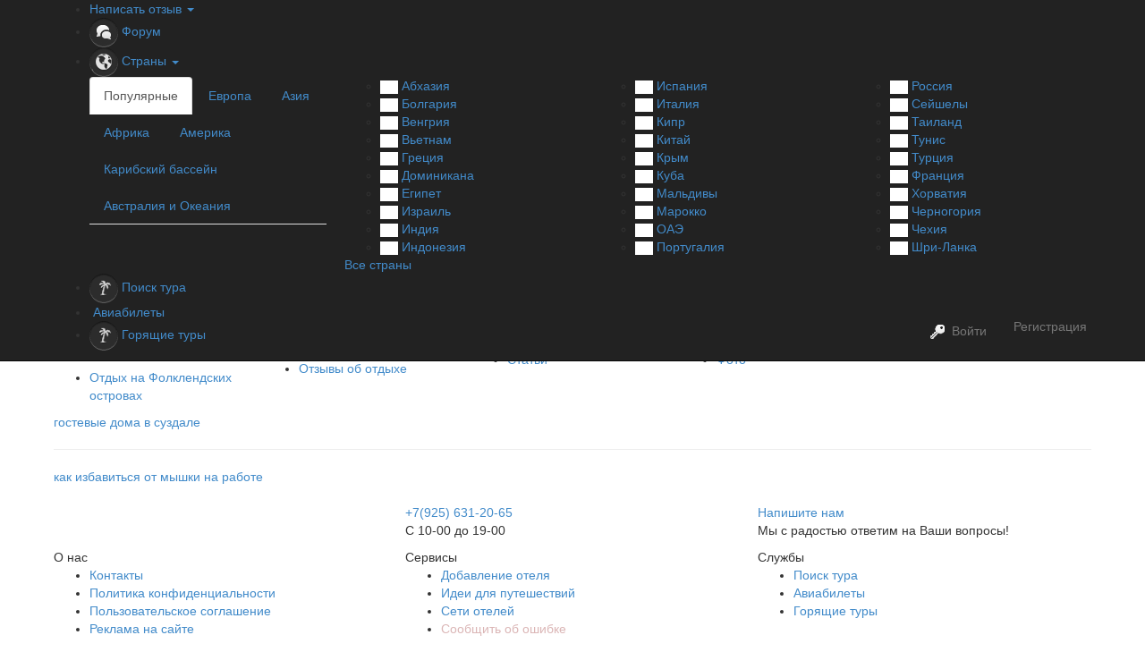

--- FILE ---
content_type: text/html;charset=UTF-8
request_url: https://r2.hk.kill-bot.ru/cn.php?url=aHR0cHM6Ly93d3cuYXlkYS5ydS9mYWxrbGFuZC1pc2xhbmRzL2FydGljbGVzLw==&r=&png=63&raf=61&lv=33004&id=MzMwMDQ=&p=MTMuNTguMTguMjMz&rr=1770078051592&u=eyJDIjp7Im1heFRvdWNoUG9pbnRzIjowLCJCIjpmYWxzZX0sIkQiOnsidmVuZG9yIjoiR29vZ2xlIEluYy4iLCJBIjoiR29vZ2xlIFN3aWZ0U2hhZGVyIiwiQTEiOiJHb29nbGUgU3dpZnRTaGFkZXIifSwiaCI6eyJtIjozMiwibCI6ODE5MiwibyI6MjU2LCJpIjo4MTkyLCJqIjoxNiwicyI6eyIwIjo4MTkyLCIxIjo4MTkyfX0sInBsdWdpbnMiOm51bGwsImciOnsidGltZVpvbmUiOiJVVEMiLCJsb2NhbGUiOiJlbi1VUyJ9LCJ1Ijp7ImpzSGVhcFNpemVMaW1pdCI6NjYyMDAwMDAwfSwidiI6MX0=&g=iVBORw0KGgoAAAANSUhEUgAAAIAAAABACAYAAADS1n9%2FAAAENUlEQVR4Xu3UhVIUUBTG8e0Ouru7O59IEVQQDDBAQEXFBgN2l1JABVSwUSRt6SVVlLAwQCycOecxzrkz9wG%2B%2F%2FzuFQoEgnWhUCjgS7aBkAFQfgAikQgA1OsnBXzoFBjaWIW%2FvlgsBgB1ugk663mpYDijGgFIJBIAUKs1cxZCBUY2GRCAVCoFADWacULzeepophEByGQyAGBSj3EVQgXGskwIQC6XAwCjapTQfJ46vrkGASgUCgBgUI5wFUIFzFtqEYBSqQQA1YphQvN56sTWOgSgUqkAQJV8iKsQKjCZXY8A1Go1ALggGyQ0n6dO5TQgAI1GAwDOS19xFUIFprddRABarRYAnJO8JDSfp87kXkIAOp0OAJwVv%2BAqhArM5jUiAL1eDwAqRc8Jzeepr7c3IQALCwsAUCF8xlUIFXizoxkBWFpaAoAzgqeE5vPUtzsvIwArKysAcHr9CVchVGBu1xUEYG1tDQBO%2FXtMaD5PfZd%2FFQHY2NgAgJN%2FB7gKoQLvC1oQgK2tLQA48aef0HyeOr%2B7FQHY2dkBgOO%2F%2B7gKoQILe9oQgL29PQA49quX0Hyeurj3GgJwcHAAAOVrPVyFUIGlfdcRgKOjIwA4%2BrOb0Hye%2BqHwBgJwcnICAEdWH3EVQgU%2BFrUjAGdnZwBweKWL0Hye%2Bml%2FBwJwcXEBAGU%2FHnIVQgU%2BF99EAK6urgDg0PcHhObz1C8ltxCAm5sbADj4rZOrECqwXHobAbi7uwOAA1%2FvE5rPU78euIMAPDw8AEDp8j2uQqjAt4N3EYCnpycAKPlyl9B8nvr90D0E4OXlBQCKP9%2FhKoQK%2FCi7jwC8vb0BwP5PtwnN56krhzsRgI%2BPDwAo%2BniLqxAqsHrkAQLw9fUFAIUfbhKaz1N%2FHn2IAPz8%2FADAvqUOrkKowFp5FwLw9%2FcHAHsX2wnN56m%2Fjj1CAAEBAQBgz8INrkKowO%2Fj3QggMDAQAOyev05oPk%2F9c6IHAQQFBQGAgvfXuAqhAn9P9iKA4OBgAJD%2Fro3QfJ7671QfAggJCQEAu%2BZauQqhAuun%2BxFAaGgoANj5toXQfJ4qODOAAMLCwgDAjjdXuQqhAsKKxwggPDwcAGx%2FfYXQfJ4qqnyCACIiIgBA3uxlrkKogPjsUwQQGRkJAHJnmgnN56mSc88QQFRUFADYNt3EVQgVkJ5%2FjgCio6MBQM5UI6H5PFV24QUCiImJAQDZk5e4CqEC8qqXCCA2NhYAbJ24SGg%2BT1VUv0IAcXFxAGCLuYGrECqgNAwigPj4eACwebye0HyeqjIOIYCEhAQAkDVWx1UIFVCbhhFAYmIiAMgcrSU0n6dqakYQQFJSEgDYNFLDVQgV0NaOIoDk5GQAkDFsIjSfp%2BrqxhBASkoKANg4ZOQqhAro68cRQGpqKgDYMGggNJ%2BnWjSYEUBaWhoA4Eu0QXp6OgMg%2FAD%2BA8NKSfB4tp8SAAAAAElFTkSuQmCC&c=17700780497434632&ng=0
body_size: 240
content:
{"bot":false,"fraud":false,"l":true,"bl":false,"wl":false,"tm":"1","vpn":0,"net_id":4160945137,"capt":false,"d":false,"os":"Mac OS X","snsht":495876374,"snsht_d":1834377800,"sess":"17700780497434632","UserID":"151441428662410990","ip":"13.58.18.233","t":true,"net_t":"mob","sc":true,"cv":"e66e43ee41d0b287a8611b19ca2cb727","metr":"11944582"}

--- FILE ---
content_type: text/html; charset=UTF-8
request_url: https://www.ayda.ru/falkland-islands/articles/
body_size: 15637
content:
<!DOCTYPE html>
<html lang="ru">
<head>
	<meta charset="utf-8">
	<meta http-equiv="X-UA-Compatible" content="IE=edge">
	<title>Статьи. Фолклендские острова</title>
	<meta name="description" content="Фолклендские острова. Статьи.">
	<meta name="keywords" content="Фолклендские острова, статьи, Фолклендские острова статьи">
	<meta name="author" content="">
	<meta name="viewport" content="width=device-width, initial-scale=1">
	<!--<link rel="shortcut icon" href="../../docs-assets/ico/favicon.png">
	<link href="/favicon.ico" type="image/x-icon" rel="shortcut icon"> -->
	<link href="/favicon.png" type="image/png" rel="shortcut icon"> 

	
	
		<script async src="/js/modernizr.custom.17475.js"></script>
	
	
	
	<!--<script charset="UTF-8" src="//cdn.sendpulse.com/js/push/cbe575c4c31ac185dac3639b210fde45_1.js" async></script>-->

	    <!-- Yandex.RTB -->
		<script>window.yaContextCb=window.yaContextCb||[]</script>
		<script src="https://yandex.ru/ads/system/context.js" async></script>
	
</head>
<body class="bg ">
	
		<section class="header">
			<div class="navbar navbar-inverse navbar-fixed-top" role="navigation">
	<div class="container">
		<button type="button" class="navbar-toggle collapsed" data-toggle="collapse" data-target="#navbar" aria-expanded="false" aria-controls="navbar">
			<span class="sr-only">Toggle navigation</span>
			<span class="icon-bar"></span>
			<span class="icon-bar"></span>
			<span class="icon-bar"></span>
		</button>
		<div id="navbar" class="collapse navbar-collapse">
			<ul>
				<li class="dropdown hidden-xs">
					<a id="drop1" href="#" class="dropdown-toggle" data-toggle="dropdown" role="button" aria-haspopup="true" aria-expanded="false"> Написать отзыв <span class="caret"></span> </a>
					<ul class="dropdown-menu " aria-labelledby="drop1">
						<li>
							<a href="/reviews/add/"> <img src="/img/hd-write-icon.png" alt="Написать отзыв" title="Написать отзыв"/> Написать отзыв </a>
						</li>
						<li role="separator" class="divider"></li>
						<!--
						<li>
							<a href="/forum"> <img src="/img/hd-ask-icon.png" alt="Задать вопрос" title="Задать вопрос"/> Задать вопрос </a>
						</li>
						<li role="separator" class="divider"></li>
						-->
						<li>
							<a href="https://www.ayda.ru/auth/signup/ "> <img src="/img/hd-video-icon.png" alt="Загрузить видео" title="Загрузить видео"> Загрузить видео </a>
						</li>
						<li role="separator" class="divider"></li>
						<li>
							<a href="https://www.ayda.ru/auth/signup/ ">
						<img src="/img/hd-photo-icon.png" alt="Загрузить фото" title="Загрузить фото">
						Загрузить фото
					</a>
						</li>
					</ul>
				</li>
				<li class="visible-xs">
					<a href="/reviews/add/"> <img src="/img/hd-write-icon.png" alt="Написать отзыв" title="Написать отзыв"/> Написать отзыв </a>
				</li>
				<li role="separator" class="divider visible-xs"></li>
				<!--
				<li class="visible-xs">
					<a href="/forum"> <img src="/img/hd-ask-icon.png" alt="Задать вопрос" title="Задать вопрос"/> Задать вопрос </a>
				</li>
				-->
				<li class="visible-xs">
					<a href="https://www.ayda.ru/auth/signup/ "> <img src="/img/hd-video-icon.png" alt="Загрузить видео" title="Загрузить видео"> Загрузить видео </a>
				</li>
				<li class="visible-xs">
					<a href="https://www.ayda.ru/auth/signup/ ">
						<img src="/img/hd-photo-icon.png" alt="Загрузить фото" title="Загрузить фото">
						Загрузить фото
					</a>
					<hr class="visible-xs">
				</li>
				
				<li>
					<a href="https://www.ayda.ru/forum/"> <img src="/img/hd-forum-icon.png" alt="Форум" title="Форум"> Форум</a>
				</li>
				<li class="hidden-sm hidden-md hidden-lg">
					<a href="/countries/"> <img src="/img/hd-country2-icon.png" alt="Страны" title="Страны"> Страны</a>
				</li>
				<li class="dropdown hidden-xs">
					<a id="countries-dropdown"> <img src="https://www.ayda.ru/img/hd-country2-icon.png" alt="Страны" title="Страны"> Страны <span class="caret"></span> </a>

					<div class="dropdown-menu-new" id="countries-dropdown-menu">
						<div class="row">
							<div class="col-xs-6 bordered">
								<ul class="nav nav-tabs" role="tablist">
									<li class="active"><a href="#popular-tab" role="tab" data-toggle="tab">Популярные</a></li>
									<li><a href="#europe-tab" role="tab" data-toggle="tab">Европа</a></li>
									<li><a href="#asia-tab" role="tab" data-toggle="tab">Азия</a></li>
									<li><a href="#africa-tab" role="tab" data-toggle="tab">Африка</a></li>
									<li><a href="#america-tab" role="tab" data-toggle="tab">Америка</a></li>
									<li><a href="#carib-tab" role="tab" data-toggle="tab">Карибский бассейн</a></li>
									<li><a href="#australia-tab" role="tab" data-toggle="tab">Австралия и Океания</a></li>
								</ul>
							</div>
							<div class="col-xs-18">
								<!-- Tab panes -->
								<div class="tab-content">
									<div class="tab-pane active" id="popular-tab">
										<div class="row">
											<div class="col-xs-8">
												<ul class="dropdown-countries-list">
													<li>
														<a rel="nofollow" href="https://www.ayda.ru/abkhazia/" title="Абхазия">
															<img class="lazyload" src="/img/thumb-white-20px.png" data-src="/flags/ab.png" alt="Абхазия">
															<span>Абхазия</span>
														</a>
													</li>
													<li>
														<a rel="nofollow" href="https://www.ayda.ru/bulgaria/" title="Болгария">
															<img class="lazyload" src="/img/thumb-white-20px.png" data-src="/flags/bg.png" alt="Болгария">
															<span>Болгария</span>
														</a>
													</li>
													<li>
														<a rel="nofollow" href="https://www.ayda.ru/hungary/" title="Венгрия">
															<img class="lazyload" src="/img/thumb-white-20px.png" data-src="/flags/hu.png" alt="Венгрия">
															<span>Венгрия</span>
														</a>
													</li>
													<li>
														<a rel="nofollow" href="https://www.ayda.ru/vietnam/" title="Вьетнам">
															<img class="lazyload" src="/img/thumb-white-20px.png" data-src="/flags/vn.png" alt="Вьетнам">
															<span>Вьетнам</span>
														</a>
													</li>
													<li>
														<a rel="nofollow" href="https://www.ayda.ru/greece/" title="Греция">
															<img class="lazyload" src="/img/thumb-white-20px.png" data-src="/flags/gr.png" alt="Греция">
															<span>Греция</span>
														</a>
													</li>
													<li>
														<a rel="nofollow" href="https://www.ayda.ru/dominicana/" title="Доминикана">
															<img class="lazyload" src="/img/thumb-white-20px.png" data-src="/flags/do.png" alt="Доминикана">
															<span>Доминикана</span>
														</a>
													</li>
													<li>
														<a rel="nofollow" href="https://www.ayda.ru/egypt/" title="Египет">
															<img class="lazyload" src="/img/thumb-white-20px.png" data-src="/flags/eg.png" alt="Египет">
															<span>Египет</span>
														</a>
													</li>
													<li>
														<a rel="nofollow" href="https://www.ayda.ru/israel/" title="Израиль">
															<img class="lazyload" src="/img/thumb-white-20px.png" data-src="/flags/il.png" alt="Израиль">
															<span>Израиль</span>
														</a>
													</li>
													<li>
														<a rel="nofollow" href="https://www.ayda.ru/india/" title="Индия">
															<img class="lazyload" src="/img/thumb-white-20px.png" data-src="/flags/in.png" alt="Индия">
															<span>Индия</span>
														</a>
													</li>
													<li>
														<a rel="nofollow" href="https://www.ayda.ru/indonesia/" title="Индонезия">
															<img class="lazyload" src="/img/thumb-white-20px.png" data-src="/flags/id.png" alt="Индонезия">
															<span>Индонезия</span>
														</a>
													</li>

												</ul>
											</div>
											<div class="col-xs-8">
												<ul class="dropdown-countries-list">
													<li>
														<a rel="nofollow" href="https://www.ayda.ru/spain/" title="Испания">
															<img class="lazyload" src="/img/thumb-white-20px.png" data-src="/flags/es.png" alt="Испания">
															<span>Испания</span>
														</a>
													</li>
													<li>
														<a rel="nofollow" href="https://www.ayda.ru/italy/" title="Италия">
															<img class="lazyload" src="/img/thumb-white-20px.png" data-src="/flags/it.png" alt="Италия">
															<span>Италия</span>
														</a>
													</li>
													<li>
														<a rel="nofollow" href="https://www.ayda.ru/cyprus/" title="Кипр">
															<img class="lazyload" src="/img/thumb-white-20px.png" data-src="/flags/cy.png" alt="Кипр">
															<span>Кипр</span>
														</a>
													</li>

													<li>
														<a rel="nofollow" href="https://www.ayda.ru/china/" title="Китай">
															<img class="lazyload" src="/img/thumb-white-20px.png" data-src="/flags/cn.png" alt="Китай">
															<span>Китай</span>
														</a>
													</li>
													<li>
														<a rel="nofollow" href="https://www.ayda.ru/crimea/" title="Крым">
															<img class="lazyload" src="/img/thumb-white-20px.png" data-src="/flags/ru.png" alt="Крым">
															<span>Крым</span>
														</a>
													</li>
													<li>
														<a rel="nofollow" href="https://www.ayda.ru/cuba/" title="Куба">
															<img class="lazyload" src="/img/thumb-white-20px.png" data-src="/flags/cu.png" alt="Куба">
															<span>Куба</span>
														</a>
													</li>
													<li>
														<a rel="nofollow" href="https://www.ayda.ru/maldives/" title="Мальдивы">
															<img class="lazyload" src="/img/thumb-white-20px.png" data-src="/flags/mv.png" alt="Мальдивы">
															<span>Мальдивы</span>
														</a>
													</li>
													<li>
														<a rel="nofollow" href="https://www.ayda.ru/morocco/" title="Марокко">
															<img class="lazyload" src="/img/thumb-white-20px.png" data-src="/flags/ma.png" alt="Марокко">
															<span>Марокко</span>
														</a>
													</li>
													<li>
														<a rel="nofollow" href="https://www.ayda.ru/uae/" title="ОАЭ">
															<img class="lazyload" src="/img/thumb-white-20px.png" data-src="/flags/ae.png" alt="ОАЭ">
															<span>ОАЭ</span>
														</a>
													</li>
													<li>
														<a rel="nofollow" href="https://www.ayda.ru/portugal/" title="Португалия">
															<img class="lazyload" src="/img/thumb-white-20px.png" data-src="/flags/pt.png" alt="Португалия">
															<span>Португалия</span>
														</a>
													</li>
												</ul>
											</div>
											<div class="col-xs-8">
												<ul class="dropdown-countries-list">
													<li>
														<a rel="nofollow" href="https://www.ayda.ru/russia/" title="Россия">
															<img class="lazyload" src="/img/thumb-white-20px.png" data-src="/flags/ru.png" alt="Россия">
															<span>Россия</span>
														</a>
													</li>
													<li>
														<a rel="nofollow" href="https://www.ayda.ru/seychelles/" title="Сейшелы">
															<img class="lazyload" src="/img/thumb-white-20px.png" data-src="/flags/sc.png" alt="Сейшелы">
															<span>Сейшелы</span>
														</a>
													</li>
													<li>
														<a rel="nofollow" href="https://www.ayda.ru/thailand/" title="Таиланд">
															<img class="lazyload" src="/img/thumb-white-20px.png" data-src="/flags/th.png" alt="Таиланд">
															<span>Таиланд</span>
														</a>
													</li>
													<li>
														<a rel="nofollow" href="https://www.ayda.ru/tunisia/" title="Тунис">
															<img class="lazyload" src="/img/thumb-white-20px.png" data-src="/flags/tn.png" alt="Тунис">
															<span>Тунис</span>
														</a>
													</li>
													<li>
														<a rel="nofollow" href="https://www.ayda.ru/turkey/" title="Турция">
															<img class="lazyload" src="/img/thumb-white-20px.png" data-src="/flags/tr.png" alt="Турция">
															<span>Турция</span>
														</a>
													</li>
													<li>
														<a rel="nofollow" href="https://www.ayda.ru/france/" title="Франция">
															<img class="lazyload" src="/img/thumb-white-20px.png" data-src="/flags/fr.png" alt="Франция">
															<span>Франция</span>
														</a>
													</li>
													<li>
														<a rel="nofollow" href="https://www.ayda.ru/croatia/" title="Хорватия">
															<img class="lazyload" src="/img/thumb-white-20px.png" data-src="/flags/hr.png" alt="Хорватия">
															<span>Хорватия</span>
														</a>
													</li>
													<li>
														<a rel="nofollow" href="https://www.ayda.ru/montenegro/" title="Черногория">
															<img class="lazyload" src="/img/thumb-white-20px.png" data-src="/flags/me.png" alt="Черногория">
															<span>Черногория</span>
														</a>
													</li>
													<li>
														<a rel="nofollow" href="https://www.ayda.ru/czech-republic/" title="Чехия">
															<img class="lazyload" src="/img/thumb-white-20px.png" data-src="/flags/cz.png" alt="Чехия">
															<span>Чехия</span>
														</a>
													</li>
													<li>
														<a rel="nofollow" href="https://www.ayda.ru/sri-lanka/" title="Шри-Ланка">
															<img class="lazyload" src="/img/thumb-white-20px.png" data-src="/flags/lk.png" alt="Шри-Ланка">
															<span>Шри-Ланка</span>
														</a>
													</li>
												</ul>
											</div>
										</div>
									</div>
									<div class="tab-pane" id="europe-tab">
										<div class="row">
											<div class="col-xs-8">
												<ul class="dropdown-countries-list">
													<li>
														<a rel="nofollow" href="https://www.ayda.ru/austria/" title="Австрия">
															<img class="lazyload" src="/img/thumb-white-20px.png" data-src="/flags/at.png" alt="Австрия">
															<span>Австрия</span>
														</a>
													</li>
													<li>
														<a rel="nofollow" href="https://www.ayda.ru/belarus/" title="Беларусь">
															<img class="lazyload" src="/img/thumb-white-20px.png" data-src="/flags/by.png" alt="Беларусь">
															<span>Беларусь</span>
														</a>
													</li>
													<li>
														<a rel="nofollow" href="https://www.ayda.ru/belgium/" title="Бельгия">
															<img class="lazyload" src="/img/thumb-white-20px.png" data-src="/flags/be.png" alt="Бельгия">
															<span>Бельгия</span>
														</a>
													</li>
													<li>
														<a rel="nofollow" href="https://www.ayda.ru/bulgaria/" title="Болгария">
															<img class="lazyload" src="/img/thumb-white-20px.png" data-src="/flags/bg.png" alt="Болгария">
															<span>Болгария</span>
														</a>
													</li>
													<li>
														<a rel="nofollow" href="https://www.ayda.ru/kingdom/" title="Великобритания">
															<img class="lazyload" src="/img/thumb-white-20px.png" data-src="/flags/gb.png" alt="Великобритания">
															<span>Великобритания</span>
														</a>
													</li>
													<li>
														<a rel="nofollow" href="https://www.ayda.ru/hungary/" title="Венгрия">
															<img class="lazyload" src="/img/thumb-white-20px.png" data-src="/flags/hu.png" alt="Венгрия">
															<span>Венгрия</span>
														</a>
													</li>
													<li>
														<a rel="nofollow" href="https://www.ayda.ru/germany/" title="Германия">
															<img class="lazyload" src="/img/thumb-white-20px.png" data-src="/flags/de.png" alt="Германия">
															<span>Германия</span>
														</a>
													</li>
												</ul>
											</div>
											<div class="col-xs-8">
												<ul class="dropdown-countries-list">
													<li>
														<a rel="nofollow" href="https://www.ayda.ru/ireland/" title="Ирландия">
															<img class="lazyload" src="/img/thumb-white-20px.png" data-src="/flags/ie.png" alt="Ирландия">
															<span>Ирландия</span>
														</a>
													</li>
													<li>
														<a rel="nofollow" href="https://www.ayda.ru/liechtenstein/" title="Лихтенштейн">
															<img class="lazyload" src="/img/thumb-white-20px.png" data-src="/flags/li.png" alt="Лихтенштейн">
															<span>Лихтенштейн</span>
														</a>
													</li>
													<li>
														<a rel="nofollow" href="https://www.ayda.ru/luxembourg/" title="Люксембург">
															<img class="lazyload" src="/img/thumb-white-20px.png" data-src="/flags/lu.png" alt="Люксембург">
															<span>Люксембург</span>
														</a>
													</li>
													<li>
														<a rel="nofollow" href="https://www.ayda.ru/moldavia/" title="Молдавия">
															<img class="lazyload" src="/img/thumb-white-20px.png" data-src="/flags/md.png" alt="Молдавия">
															<span>Молдавия</span>
														</a>
													</li>
													<li>
														<a rel="nofollow" href="https://www.ayda.ru/monaco/" title="Монако">
															<img class="lazyload" src="/img/thumb-white-20px.png" data-src="/flags/mc.png" alt="Монако">
															<span>Монако</span>
														</a>
													</li>
													<li>
														<a rel="nofollow" href="https://www.ayda.ru/netherlands/" title="Нидерланды">
															<img class="lazyload" src="/img/thumb-white-20px.png" data-src="/flags/nl.png" alt="Нидерланды">
															<span>Нидерланды</span>
														</a>
													</li>
													<li>
														<a rel="nofollow" href="https://www.ayda.ru/poland/" title="Польша">
															<img class="lazyload" src="/img/thumb-white-20px.png" data-src="/flags/pl.png" alt="Польша">
															<span>Польша</span>
														</a>
													</li>
												</ul>
											</div>
											<div class="col-xs-8">
												<ul class="dropdown-countries-list">
													<li>
														<a rel="nofollow" href="https://www.ayda.ru/russia/" title="Россия">
															<img class="lazyload" src="/img/thumb-white-20px.png" data-src="/flags/ru.png" alt="Россия">
															<span>Россия</span>
														</a>
													</li>
													<li>
														<a rel="nofollow" href="https://www.ayda.ru/romania/" title="Румыния">
															<img class="lazyload" src="/img/thumb-white-20px.png" data-src="/flags/ro.png" alt="Румыния">
															<span>Румыния</span>
														</a>
													</li>
													<li>
														<a rel="nofollow" href="https://www.ayda.ru/slovakia/" title="Словакия">
															<img class="lazyload" src="/img/thumb-white-20px.png" data-src="/flags/sk.png" alt="Словакия">
															<span>Словакия</span>
														</a>
													</li>
													<li>
														<a rel="nofollow" href="https://www.ayda.ru/ukraine/" title="Украина">
															<img class="lazyload" src="/img/thumb-white-20px.png" data-src="/flags/ua.png" alt="Украина">
															<span>Украина</span>
														</a>
													</li>
													<li>
														<a rel="nofollow" href="https://www.ayda.ru/france/" title="Франция">
															<img class="lazyload" src="/img/thumb-white-20px.png" data-src="/flags/fr.png" alt="Франция">
															<span>Франция</span>
														</a>
													</li>
													<li>
														<a rel="nofollow" href="https://www.ayda.ru/czech-republic/" title="Чехия">
															<img class="lazyload" src="/img/thumb-white-20px.png" data-src="/flags/cz.png" alt="Чехия">
															<span>Чехия</span>
														</a>
													</li>
													<li>
														<a rel="nofollow" href="https://www.ayda.ru/switzerland/" title="Швейцария">
															<img class="lazyload" src="/img/thumb-white-20px.png" data-src="/flags/ch.png" alt="Швейцария">
															<span>Хорватия</span>
														</a>
													</li>
												</ul>
											</div>
										</div>
									</div>
									<div class="tab-pane" id="asia-tab">
										<div class="row">
											<div class="col-xs-8">
												<ul class="dropdown-countries-list">
													<li>
														<a rel="nofollow" href="https://www.ayda.ru/armenia/" title="Армения">
															<img class="lazyload" src="/img/thumb-white-20px.png" data-src="/flags/am.png" alt="Армения">
															<span>Армения</span>
														</a>
													</li>
													<li>
														<a rel="nofollow" href="https://www.ayda.ru/bhutan/" title="Бутан">
															<img class="lazyload" src="/img/thumb-white-20px.png" data-src="/flags/bt.png" alt="Бутан">
															<span>Бутан</span>
														</a>
													</li>
													<li>
														<a rel="nofollow" href="https://www.ayda.ru/cambodia/" title="Камбоджа">
															<img class="lazyload" src="/img/thumb-white-20px.png" data-src="/flags/kh.png" alt="Камбоджа">
															<span>Камбоджа</span>
														</a>
													</li>
													<li>
														<a rel="nofollow" href="https://www.ayda.ru/cyprus/" title="Кипр">
															<img class="lazyload" src="/img/thumb-white-20px.png" data-src="/flags/cy.png" alt="Кипр">
															<span>Кипр</span>
														</a>
													</li>
													<li>
														<a rel="nofollow" href="https://www.ayda.ru/china/" title="Китай">
															<img class="lazyload" src="/img/thumb-white-20px.png" data-src="/flags/cn.png" alt="Китай">
															<span>Китай</span>
														</a>
													</li>
													<li>
														<a rel="nofollow" href="https://www.ayda.ru/south-korea/" title="Южная Корея">
															<img class="lazyload" src="/img/thumb-white-20px.png" data-src="/flags/kr.png" alt="Южная Корея">
															<span>Южная Корея</span>
														</a>
													</li>
													<li>
														<a rel="nofollow" href="https://www.ayda.ru/singapore/" title="Сингапур">
															<img class="lazyload" src="/img/thumb-white-20px.png" data-src="/flags/sg.png" alt="Сингапур">
															<span>Сингапур</span>
														</a>
													</li>
													<li>
														<a rel="nofollow" href="https://www.ayda.ru/vietnam/" title="Вьетнам">
															<img class="lazyload" src="/img/thumb-white-20px.png" data-src="/flags/vn.png" alt="Вьетнам">
															<span>Вьетнам</span>
														</a>
													</li>
												</ul>
											</div>
											<div class="col-xs-8">
												<ul class="dropdown-countries-list">
													<li>
														<a rel="nofollow" href="https://www.ayda.ru/georgia/" title="Грузия">
															<img class="lazyload" src="/img/thumb-white-20px.png" data-src="/flags/ge.png" alt="Грузия">
															<span>Грузия</span>
														</a>
													</li>
													<li>
														<a rel="nofollow" href="https://www.ayda.ru/israel/" title="Израиль">
															<img class="lazyload" src="/img/thumb-white-20px.png" data-src="/flags/il.png" alt="Израиль">
															<span>Израиль</span>
														</a>
													</li>
													<li>
														<a rel="nofollow" href="https://www.ayda.ru/india/" title="Индия">
															<img class="lazyload" src="/img/thumb-white-20px.png" data-src="/flags/in.png" alt="Индия">
															<span>Индия</span>
														</a>
													</li>
													<li>
														<a rel="nofollow" href="https://www.ayda.ru/indonesia/" title="Индонезия">
															<img class="lazyload" src="/img/thumb-white-20px.png" data-src="/flags/id.png" alt="Индонезия">
															<span>Индонезия</span>
														</a>
													</li>
													<li>
														<a rel="nofollow" href="https://www.ayda.ru/jordan/" title="Иордания">
															<img class="lazyload" src="/img/thumb-white-20px.png" data-src="/flags/jo.png" alt="Иордания">
															<span>Иордания</span>
														</a>
													</li>
													<li>
														<a rel="nofollow" href="https://www.ayda.ru/laos/" title="Лаос">
															<img class="lazyload" src="/img/thumb-white-20px.png" data-src="/flags/la.png" alt="Лаос">
															<span>Лаос</span>
														</a>
													</li>
													<li>
														<a rel="nofollow" href="https://www.ayda.ru/malaysia/" title="Малайзия">
															<img class="lazyload" src="/img/thumb-white-20px.png" data-src="/flags/my.png" alt="Малайзия">
															<span>Малайзия</span>
														</a>
													</li>
													<li>
														<a rel="nofollow" href="https://www.ayda.ru/maldives/" title="Мальдивы">
															<img class="lazyload" src="/img/thumb-white-20px.png" data-src="/flags/mv.png" alt="Мальдивы">
															<span>Мальдивы</span>
														</a>
													</li>
												</ul>
											</div>
											<div class="col-xs-8">
												<ul class="dropdown-countries-list">
													<li>
														<a rel="nofollow" href="https://www.ayda.ru/myanmar/" title="Мьянма (Бирма)">
															<img class="lazyload" src="/img/thumb-white-20px.png" data-src="/flags/mm.png" alt="Мьянма (Бирма)">
															<span>Мьянма (Бирма)</span>
														</a>
													</li>
													<li>
														<a rel="nofollow" href="https://www.ayda.ru/nepal/" title="Непал">
															<img class="lazyload" src="/img/thumb-white-20px.png" data-src="/flags/np.png" alt="Непал">
															<span>Непал</span>
														</a>
													</li>
													<li>
														<a rel="nofollow" href="https://www.ayda.ru/thailand/" title="Таиланд">
															<img class="lazyload" src="/img/thumb-white-20px.png" data-src="/flags/th.png" alt="Таиланд">
															<span>Таиланд</span>
														</a>
													</li>
													<li>
														<a rel="nofollow" href="https://www.ayda.ru/turkey/" title="Турция">
															<img class="lazyload" src="/img/thumb-white-20px.png" data-src="/flags/tr.png" alt="Турция">
															<span>Турция</span>
														</a>
													</li>
													<li>
														<a rel="nofollow" href="https://www.ayda.ru/philippines/" title="Филиппины">
															<img class="lazyload" src="/img/thumb-white-20px.png" data-src="/flags/ph.png" alt="Филиппины">
															<span>Филиппины</span>
														</a>
													</li>
													<li>
														<a rel="nofollow" href="https://www.ayda.ru/sri-lanka/" title="Шри-Ланка">
															<img class="lazyload" src="/img/thumb-white-20px.png" data-src="/flags/lk.png" alt="Шри-Ланка">
															<span>Шри-Ланка</span>
														</a>
													</li>
													<li>
														<a rel="nofollow" href="https://www.ayda.ru/japan/" title="Япония">
															<img class="lazyload" src="/img/thumb-white-20px.png" data-src="/flags/jp.png" alt="Япония">
															<span>Япония</span>
														</a>
													</li>
												</ul>
											</div>
										</div>
									</div>
									<div class="tab-pane" id="america-tab">
										<div class="row">
											<div class="col-xs-8">
												<ul class="dropdown-countries-list">
													<li>
														<a rel="nofollow" href="https://www.ayda.ru/argentina/" title="Аргентина">
															<img class="lazyload" src="/img/thumb-white-20px.png" data-src="/flags/ar.png" alt="Аргентина">
															<span>Аргентина</span>
														</a>
													</li>
													<li>
														<a rel="nofollow" href="https://www.ayda.ru/belize/" title="Белиз">
															<img class="lazyload" src="/img/thumb-white-20px.png" data-src="/flags/bz.png" alt="Белиз">
															<span>Белиз</span>
														</a>
													</li>
													<li>
														<a rel="nofollow" href="https://www.ayda.ru/bolivia/" title="Боливия">
															<img class="lazyload" src="/img/thumb-white-20px.png" data-src="/flags/bo.png" alt="Боливия">
															<span>Боливия</span>
														</a>
													</li>
													<li>
														<a rel="nofollow" href="https://www.ayda.ru/brazil/" title="Бразилия">
															<img class="lazyload" src="/img/thumb-white-20px.png" data-src="/flags/br.png" alt="Бразилия">
															<span>Бразилия</span>
														</a>
													</li>
													<li>
														<a rel="nofollow" href="https://www.ayda.ru/venezuela/" title="Венесуэла">
															<img class="lazyload" src="/img/thumb-white-20px.png" data-src="/flags/ve.png" alt="Венесуэла">
															<span>Венесуэла</span>
														</a>
													</li>
												</ul>
											</div>
											<div class="col-xs-8">
												<ul class="dropdown-countries-list">
													<li>
														<a rel="nofollow" href="https://www.ayda.ru/colombia/" title="Колумбия">
															<img class="lazyload" src="/img/thumb-white-20px.png" data-src="/flags/co.png" alt="Колумбия">
															<span>Колумбия</span>
														</a>
													</li>
													<li>
														<a rel="nofollow" href="https://www.ayda.ru/costa-rica/" title="Коста-Рика">
															<img class="lazyload" src="/img/thumb-white-20px.png" data-src="/flags/cr.png" alt="Коста-Рика">
															<span>Коста-Рика</span>
														</a>
													</li>
													<li>
														<a rel="nofollow" href="https://www.ayda.ru/panama/" title="Панама">
															<img class="lazyload" src="/img/thumb-white-20px.png" data-src="/flags/pa.png" alt="Панама">
															<span>Панама</span>
														</a>
													</li>
													<li>
														<a rel="nofollow" href="https://www.ayda.ru/paraguay/" title="Парагвай">
															<img class="lazyload" src="/img/thumb-white-20px.png" data-src="/flags/py.png" alt="Парагвай">
															<span>Парагвай</span>
														</a>
													</li>
													<li>
														<a rel="nofollow" href="https://www.ayda.ru/peru/" title="Перу">
															<img class="lazyload" src="/img/thumb-white-20px.png" data-src="/flags/pe.png" alt="Перу">
															<span>Перу</span>
														</a>
													</li>
												</ul>
											</div>
											<div class="col-xs-8">
												<ul class="dropdown-countries-list">
													<li>
														<a rel="nofollow" href="https://www.ayda.ru/usa/" title="США">
															<img class="lazyload" src="/img/thumb-white-20px.png" data-src="/flags/us.png" alt="США">
															<span>США</span>
														</a>
													</li>
													<li>
														<a rel="nofollow" href="https://www.ayda.ru/uruguay/" title="Уругвай">
															<img class="lazyload" src="/img/thumb-white-20px.png" data-src="/flags/uy.png" alt="Уругвай">
															<span>Уругвай</span>
														</a>
													</li>
													<li>
														<a rel="nofollow" href="https://www.ayda.ru/chile/" title="Чили">
															<img class="lazyload" src="/img/thumb-white-20px.png" data-src="/flags/cl.png" alt="Чили">
															<span>Чили</span>
														</a>
													</li>
													<li>
														<a rel="nofollow" href="https://www.ayda.ru/ecuador/" title="Эквадор">
															<img class="lazyload" src="/img/thumb-white-20px.png" data-src="/flags/ec.png" alt="Эквадор">
															<span>Эквадор</span>
														</a>
													</li>
													<li>
														<a rel="nofollow" href="https://www.ayda.ru/jamaica/" title="Ямайка">
															<img class="lazyload" src="/img/thumb-white-20px.png" data-src="/flags/jm.png" alt="Ямайка">
															<span>Ямайка</span>
														</a>
													</li>
												</ul>
											</div>
										</div>
									</div>
									<div class="tab-pane" id="africa-tab">
										<div class="row">
											<div class="col-xs-8">
												<ul class="dropdown-countries-list">
													<li>
														<a rel="nofollow" href="https://www.ayda.ru/egypt/" title="Египет">
															<img class="lazyload" src="/img/thumb-white-20px.png" data-src="/flags/eg.png" alt="Египет">
															<span>Египет</span>
														</a>
													</li>
													<li>
														<a rel="nofollow" href="https://www.ayda.ru/zambia/" title="Замбия">
															<img class="lazyload" src="/img/thumb-white-20px.png" data-src="/flags/zm.png" alt="Замбия">
															<span>Замбия</span>
														</a>
													</li>
													<li>
														<a rel="nofollow" href="https://www.ayda.ru/zimbabwe/" title="Зимбабве">
															<img class="lazyload" src="/img/thumb-white-20px.png" data-src="/flags/zw.png" alt="Зимбабве">
															<span>Зимбабве</span>
														</a>
													</li>
													<li>
														<a rel="nofollow" href="https://www.ayda.ru/cape-verde/" title="Кабо-Верде">
															<img class="lazyload" src="/img/thumb-white-20px.png" data-src="/flags/cv.png" alt="Кабо-Верде">
															<span>Кабо-Верде</span>
														</a>
													</li>
													<li>
														<a rel="nofollow" href="https://www.ayda.ru/kenya/" title="Кения">
															<img class="lazyload" src="/img/thumb-white-20px.png" data-src="/flags/ke.png" alt="Кения">
															<span>Кения</span>
														</a>
													</li>
													<li>
														<a rel="nofollow" href="https://www.ayda.ru/mauritius/" title="Маврикий">
															<img class="lazyload" src="/img/thumb-white-20px.png" data-src="/flags/mu.png" alt="Маврикий">
															<span>Маврикий</span>
														</a>
													</li>
												</ul>
											</div>
											<div class="col-xs-8">
												<ul class="dropdown-countries-list">
													<li>
														<a rel="nofollow" href="https://www.ayda.ru/madagascar/" title="Мадагаскар">
															<img class="lazyload" src="/img/thumb-white-20px.png" data-src="/flags/mg.png" alt="Мадагаскар">
															<span>Мадагаскар</span>
														</a>
													</li>
													<li>
														<a rel="nofollow" href="https://www.ayda.ru/morocco/" title="Марокко">
															<img class="lazyload" src="/img/thumb-white-20px.png" data-src="/flags/ma.png" alt="Марокко">
															<span>Марокко</span>
														</a>
													</li>
													<li>
														<a rel="nofollow" href="https://www.ayda.ru/namibia/" title="Намибия">
															<img class="lazyload" src="/img/thumb-white-20px.png" data-src="/flags/na.png" alt="Намибия">
															<span>Намибия</span>
														</a>
													</li>
													<li>
														<a rel="nofollow" href="https://www.ayda.ru/seychelles/" title="Сейшелы">
															<img class="lazyload" src="/img/thumb-white-20px.png" data-src="/flags/sc.png" alt="Сейшелы">
															<span>Сейшелы</span>
														</a>
													</li>
													<li>
														<a rel="nofollow" href="https://www.ayda.ru/senegal/" title="Сенегал">
															<img class="lazyload" src="/img/thumb-white-20px.png" data-src="/flags/sn.png" alt="Сенегал">
															<span>Сенегал</span>
														</a>
													</li>
													<li>
														<a rel="nofollow" href="https://www.ayda.ru/tanzania/" title="Танзания">
															<img class="lazyload" src="/img/thumb-white-20px.png" data-src="/flags/tz.png" alt="Танзания">
															<span>Танзания</span>
														</a>
													</li>
												</ul>
											</div>
											<div class="col-xs-8">
												<ul class="dropdown-countries-list">
													<li>
														<a rel="nofollow" href="https://www.ayda.ru/tunisia/" title="Тунис">
															<img class="lazyload" src="/img/thumb-white-20px.png" data-src="/flags/tn.png" alt="Тунис">
															<span>Тунис</span>
														</a>
													</li>
													<li>
														<a rel="nofollow" href="https://www.ayda.ru/uganda/" title="Уганда">
															<img class="lazyload" src="/img/thumb-white-20px.png" data-src="/flags/ug.png" alt="Уганда">
															<span>Уганда</span>
														</a>
													</li>
													<li>
														<a rel="nofollow" href="https://www.ayda.ru/ethiopia/" title="Эфиопия">
															<img class="lazyload" src="/img/thumb-white-20px.png" data-src="/flags/et.png" alt="Эфиопия">
															<span>Эфиопия</span>
														</a>
													</li>
													<li>
														<a rel="nofollow" href="https://www.ayda.ru/south-africa/" title="ЮАР">
															<img class="lazyload" src="/img/thumb-white-20px.png" data-src="/flags/za.png" alt="ЮАР">
															<span>ЮАР</span>
														</a>
													</li>
												</ul>
											</div>
										</div>
									</div>
									<div class="tab-pane" id="carib-tab">
										<div class="row">
											<div class="col-xs-8">
												<ul class="dropdown-countries-list">
													<li>
														<a rel="nofollow" href="https://www.ayda.ru/antigua-and-barbuda/" title="Антигуа и Барбуда">
															<img class="lazyload" src="/img/thumb-white-20px.png" data-src="/flags/ag.png" alt="Антигуа и Барбуда">
															<span>Антигуа и Барбуда</span>
														</a>
													</li>
													<li>
														<a rel="nofollow" href="https://www.ayda.ru/aruba/" title="Аруба">
															<img class="lazyload" src="/img/thumb-white-20px.png" data-src="/flags/aw.png" alt="Аруба">
															<span>Аруба</span>
														</a>
													</li>
													<li>
														<a rel="nofollow" href="https://www.ayda.ru/barbados/" title="Барбадос">
															<img class="lazyload" src="/img/thumb-white-20px.png" data-src="/flags/bb.png" alt="Барбадос">
															<span>Барбадос</span>
														</a>
													</li>
												</ul>
											</div>
											<div class="col-xs-8">
												<ul class="dropdown-countries-list">
													<li>
														<a rel="nofollow" href="https://www.ayda.ru/dominicana/" title="Доминикана">
															<img class="lazyload" src="/img/thumb-white-20px.png" data-src="/flags/do.png" alt="Доминикана">
															<span>Доминикана</span>
														</a>
													</li>
													<li>
														<a rel="nofollow" href="https://www.ayda.ru/cuba/" title="Куба">
															<img class="lazyload" src="/img/thumb-white-20px.png" data-src="/flags/cu.png" alt="Куба">
															<span>Куба</span>
														</a>
													</li>
													<li>
														<a rel="nofollow" href="https://www.ayda.ru/trinidad-and-tobago/" title="Тринидад и Тобаго">
															<img class="lazyload" src="/img/thumb-white-20px.png" data-src="/flags/tt.png" alt="Тринидад и Тобаго">
															<span>Тринидад и Тобаго</span>
														</a>
													</li>
												</ul>
											</div>
											<div class="col-xs-8">
												<ul class="dropdown-countries-list">
													<li>
														<a rel="nofollow" href="https://www.ayda.ru/jamaica/" title="Ямайка">
															<img class="lazyload" src="/img/thumb-white-20px.png" data-src="/flags/jm.png" alt="Ямайка">
															<span>Ямайка</span>
														</a>
													</li>
												</ul>
											</div>
										</div>
									</div>
									<div class="tab-pane" id="australia-tab">
										<div class="row">
											<div class="col-xs-8">
												<ul class="dropdown-countries-list">
													<li>
														<a rel="nofollow" href="https://www.ayda.ru/australia/" title="Австралия">
															<img class="lazyload" src="/img/thumb-white-20px.png" data-src="/flags/au.png" alt="Австралия">
															<span>Австралия</span>
														</a>
													</li>
													<li>
														<a rel="nofollow" href="https://www.ayda.ru/vanuatu/" title="Вануату">
															<img class="lazyload" src="/img/thumb-white-20px.png" data-src="/flags/vu.png" alt="Вануату">
															<span>Вануату</span>
														</a>
													</li>
													
													<li>
														<a rel="nofollow" href="https://www.ayda.ru/new-zealand/" title="Новая Зеландия">
															<img class="lazyload" src="/img/thumb-white-20px.png" data-src="/flags/nz.png" alt="Новая Зеландия">
															<span>Новая Зеландия</span>
														</a>
													</li>
													<li>
														<a rel="nofollow" href="https://www.ayda.ru/new-caledonia/" title="Новая Каледония">
															<img class="lazyload" src="/img/thumb-white-20px.png" data-src="/flags/nc.png" alt="Новая Каледония">
															<span>Новая Каледония</span>
														</a>
													</li>
												</ul>
											</div>
											<div class="col-xs-8">
												<ul class="dropdown-countries-list">

													<li>
														<a rel="nofollow" href="https://www.ayda.ru/cook-islands/" title="Острова Кука">
															<img class="lazyload" src="/img/thumb-white-20px.png" data-src="/flags/ck.png" alt="Острова Кука">
															<span>Острова Кука</span>
														</a>
													</li>
													<li>
														<a rel="nofollow" href="https://www.ayda.ru/papua-new-guinea/" title="Папуа Новая Гвинея">
															<img class="lazyload" src="/img/thumb-white-20px.png" data-src="/flags/pg.png" alt="Папуа Новая Гвинея">
															<span>Папуа Новая Гвинея</span>
														</a>
													</li>
													<li>
														<a rel="nofollow" href="https://www.ayda.ru/samoa/" title="Самоа">
															<img class="lazyload" src="/img/thumb-white-20px.png" data-src="/flags/ws.png" alt="Самоа">
															<span>Самоа</span>
														</a>
													</li>
												</ul>
											</div>
											<div class="col-xs-8">
												<ul class="dropdown-countries-list">
													<li>
														<a rel="nofollow" href="https://www.ayda.ru/solomon-islands/" title="Соломоновы острова">
															<img class="lazyload" src="/img/thumb-white-20px.png" data-src="/flags/sb.png" alt="Соломоновы острова">
															<span>Соломоновы острова</span>
														</a>
													</li>
													<li>
														<a rel="nofollow" href="https://www.ayda.ru/fiji/" title="Фиджи">
															<img class="lazyload" src="/img/thumb-white-20px.png" data-src="/flags/fj.png" alt="Фиджи">
															<span>Фиджи</span>
														</a>
													</li>
													<li>
														<a rel="nofollow" href="https://www.ayda.ru/french-polynesia/" title="Французская Полинезия">
															<img class="lazyload" src="/img/thumb-white-20px.png" data-src="/flags/pf.png" alt="Французская Полинезия">
															<span>Французская Полинезия</span>
														</a>
													</li>
												</ul>
											</div>
										</div>
									</div>
								</div>
								<div class="row">
									<div class="col-xs-24">
										<a href="/countries/" class="all-countries-a">Все страны</a>
									</div>
								</div>
							</div>
						</div>




					</div>
				</li>
				
				<li>
					<a href="https://www.ayda.ru/tury/"><img src="/img/hd-tour-icon.png" alt="Поиск тура" title="Поиск тура"> Поиск тура</a>
				</li>
				<li>
					<a href="https://www.ayda.ru/avia/"><img src="/img/hd-avia-icon.png" alt="Авиабилеты" title="Авиабилеты"> Авиабилеты</a>
				</li>
				<!--
				<li>
					<a href="/hs/"><img src="/img/hd-hotel-icon.png" alt="Бронирование отелей" title="Бронирование отелей"> Бронирование отелей</a>
				</li>
				-->
				<li>
					<a href="https://www.ayda.ru/hottours/"><img src="/img/hd-tour-icon.png" alt="Горящие туры " title="Горящие туры "> Горящие туры </a>
				</li>
			</ul>
		</div>

		<ul class="nav navbar-nav navbar-right">
			
							<li class="inner">
					<a class="login-btn" href="#"><img src="/img/header_icon_key.png" alt="Войти" title="Войти"/> Войти</a>
				</li>
				<li class="registration">
					<a href="javascript:void(0)" onclick="$('#popover-login').hide(); return o2.modalDialog.openById('register');" class="registry-btn">Регистрация</a>
					<div class="popover bottom" id="popover-login">
						<div class="arrow"></div>
						<div class="popover-content">
							<form id="auth">
								<input type="email" name="login" class="form-control exampleInputEmail1" id="exampleInputEmail1" placeholder="Ваш Логин">
								<input type="password" name="password" class="form-control exampleInputPassword1" id="exampleInputPassword1" placeholder="Ваш пароль">
								<button onclick="return o2.auth.submitAuth(this);" type="submit" class="btn btn-ttc">Вход</button>
								<p style="text-align:center"><a href="/auth/passwordreset">восстановление пароля</a></p>
								<span>Войти, используя аккаунт соц.сетей</span>
								<div class="text-center">
									
										<div id="uLogin" data-ulogin="display=panel;fields=first_name,last_name,email,nickname,sex;optional=bdate,country,city;providers=vkontakte,facebook,odnoklassniki;hidden=;redirect_uri=https://www.ayda.ru/auth/ulogin/;mobilebuttons=0;"></div>
									
								</div>
							</form>
						</div>
					</div>
				</li>
					</ul>
	</div>
</div>

		</section>
	

	<div class="container content">
		
			<div class="row">
	<div class="col-xs-24">
		<div class="search">
			<div class="logo hidden-xs">
				<a href="/">
					<img src="/img/aydared.png" alt="logo"/>
				</a>
			</div>
			<div class="search-form">
				<form role="form" action="/search/" onsubmit="return o2.searchValidation(this, event);">
					<div class="form-group">
						<label class="sr-only" for="example">Search</label>
						<input name="q" class="form-control _globalSearchInput" id="example" placeholder="Отель, курорт, страна, достопримечательность, ресторан..."/>
					</div>
					<button type="submit" class="btn btn-default btn-lg">Найти</button>
				</form>
				<div>
					Например,
					<a href="/search/?q=Rixos+Premium+Tekirova">Rixos Premium Tekirova</a>
				</div>
			</div>
		</div>
	</div>
</div>

		

		<div class="row ">
			
	<div class="col-xs-19">
		<h1>Новости</h1>
		<ol class="breadcrumb">
			<li><a href="/">Главная</a></li>
			<li><a href="/falkland-islands/">Фолклендские острова</a></li>
			<li class="active">Статьи</li>
		</ol>
		 <!-- Адаптивный Google
<!--<ins class="adsbygoogle" style="display:block;min-width:400px;max-width:920px;width:100%;max-height:100px;margin-bottom:5px;" data-ad-client="ca-pub-0453471481659421" data-ad-slot="9471933326"
     data-ad-format="horizontal" data-full-width-responsive="true"></ins>
<script> (adsbygoogle = window.adsbygoogle || []).push({}); </script>-->

<!-- Yandex.RTB R-A-1206-4 -->
<!--<div id="yandex_rtb_R-A-1206-4"></div>
<script>window.yaContextCb.push(()=>{
  Ya.Context.AdvManager.render({
    renderTo: 'yandex_rtb_R-A-1206-4',
    blockId: 'R-A-1206-4'
  })
})</script>

-->
 <!--
<br>

    
   
<noindex>
<div class="container">
        <div class="row">
            <div class="col-sm-12 text-center"><img style="margin-top:50px;" src="/images/baners/logo-coral-travel.png" width="300"/></div>
            <div class="col-sm-12 text-center"><h3><a href="https://www.ambitour.ru/?utm_source=ayda.ru&utm_medium=banner&utm_campaign=ayda.ru&utm_term=tour_search" target="_blank">Лучшие туры от Coral Travel</a></h3><p><a href="https://www.ambitour.ru/get_tour.php?country=TR&utm_source=ayda.ru&utm_medium=banner&utm_campaign=ayda.ru&utm_term=tour_search" target="_blank">Турция</a> от 10231 руб.  <a href="https://www.ambitour.ru/get_tour.php?country=EG&utm_source=ayda.ru&utm_medium=banner&utm_campaign=ayda.ru&utm_term=tour_search" target="_blank">Египет</a> от 21057 руб.  <a href="https://www.ambitour.ru/get_tour.php?country=AE&utm_source=ayda.ru&utm_medium=banner&utm_campaign=ayda.ru&utm_term=tour_search" target="_blank">ОАЭ</a> от 18826 руб.  <a href="https://www.ambitour.ru/get_tour.php?country=MV&utm_source=ayda.ru&utm_medium=banner&utm_campaign=ayda.ru&utm_term=tour_search" target="_blank">Мальдивы</a> от 69155 руб.  <a href="https://www.ambitour.ru/get_tour.php?country=TH&utm_source=ayda.ru&utm_medium=banner&utm_campaign=ayda.ru&utm_term=tour_search" target="_blank">Таиланд</a> от 48161 руб.  <a href="https://www.ambitour.ru/get_tour.php?country=RU&utm_source=ayda.ru&utm_medium=banner&utm_campaign=ayda.ru&utm_term=tour_search" target="_blank">Россия</a> от 6763 руб. </p></div>
        </div>
</div>
</noindex>


<br>
-->

<!--
<noindex>
<div class="container">
        <div class="row">
            <div class="col-sm-12 text-center"><img style="margin-top:50px;" src="/images/baners/youtravelme.jpg" width="300"/></div>
            <div class="col-sm-12 text-center"><h3><a href="https://aflink.ru/g/6gk4ba6fs64357daab67cc54f31e64/?erid=LatgBu6TW&ulp=https%3A%2F%2Fyoutravel.me%2F" target="_blank">Лучшие авторские туры</a></h3><p><a href="https://aflink.ru/g/6gk4ba6fs64357daab67cc54f31e64/?erid=LatgBu6TW&ulp=https%3A%2F%2Fyoutravel.me%2Ftours%2Fregion%2F%25D0%25B0%25D0%25BB%25D1%2582%25D0%25B0%25D0%25B9" target="_blank">Алтай</a>,  <a href="https://aflink.ru/g/6gk4ba6fs64357daab67cc54f31e64/?erid=LatgBu6TW&ulp=https%3A%2F%2Fyoutravel.me%2Ftours%2Fregion%2Fdagestan" target="_blank">Дагестан</a>,  <a href="https://aflink.ru/g/6gk4ba6fs64357daab67cc54f31e64/?erid=LatgBu6TW&ulp=https%3A%2F%2Fyoutravel.me%2Ftours%2Fregion%2Fossetia" target="_blank">Северная Осетия</a>,  <a href="https://aflink.ru/g/6gk4ba6fs64357daab67cc54f31e64/?erid=LatgBu6TW&ulp=https%3A%2F%2Fyoutravel.me%2Ftours%2Fregion%2F%25D0%25B0%25D0%25B4%25D1%258B%25D0%25B3%25D0%25B5%25D1%258F" target="_blank">Адыгея</a>,  <a href="https://aflink.ru/g/6gk4ba6fs64357daab67cc54f31e64/?erid=LatgBu6TW&ulp=https%3A%2F%2Fyoutravel.me%2Ftours%2Fregion%2F%25D0%25BA%25D0%25B0%25D1%2580%25D0%25B5%25D0%25BB%25D0%25B8%25D1%258F" target="_blank">Карелия</a>,  <a href="https://aflink.ru/g/6gk4ba6fs64357daab67cc54f31e64/?erid=LatgBu6TW&ulp=https%3A%2F%2Fyoutravel.me%2Ftours%2Fregion%2F%25D0%25B1%25D0%25B0%25D0%25B9%25D0%25BA%25D0%25B0%25D0%25BB">Байкал</a>,  <a href="https://aflink.ru/g/6gk4ba6fs64357daab67cc54f31e64/?erid=LatgBu6TW&ulp=https%3A%2F%2Fyoutravel.me%2Ftours%2Fregion%2F%25D0%25BA%25D0%25B0%25D0%25BC%25D1%2587%25D0%25B0%25D1%2582%25D0%25BA%25D0%25B0">Камчатка</a>,  <a href="https://aflink.ru/g/6gk4ba6fs64357daab67cc54f31e64/?erid=LatgBu6TW&ulp=https%3A%2F%2Fyoutravel.me%2Ftours%2Fregion%2Fkaliningrad" target="_blank">Калининград</a><br><br>Промокод на скидку: 7days</p></div>
        </div>
</div>
</noindex>
-->

<!--

<noindex>
     <a href="https://alitems.co/g/vv3q4oey1v4357daab67b6d17810178a2c38e6e5/" target="_blank" rel="nofollow"><img border="0" src="/images/baners/aliexpress.png" alt="Финальная распродажа" width=100%/></a>
     <br>

</noindex>



<noindex>
<a href="https://ad.admitad.com/g/i352cbwpfv80e2fea6271cb5598fff37de95fc48/" target="_blank" rel="nofollow"><img border="0" src="/images/baners/ayda_918x255.png" alt="Альфа Банк" width=100%/></a>
</noindex>

-->


								<h2>Путеводитель по Фолклендским островам</h2>
			<div class="useful">
		<div class="row">
							<div class="col-xs-6">
											<ul>
																<li>
																		<a href="/falkland-islands/video/">Видео </a>
										
										</li>
													</ul>
											<ul>
																<li>
																		<a href="/falkland-islands/places/">Достопримечательности </a>
										
										</li>
													</ul>
											<ul>
																<li>
																		<a href="/falkland-islands/resorts/">Курорты Фолклендских островов </a>
										
										</li>
													</ul>
											<ul>
																<li>
																		<a href="/falkland-islands/">Отдых на Фолклендских островах </a>
										
										</li>
													</ul>
									</div>
							<div class="col-xs-6">
											<ul>
																<li>
																		<a href="/falkland-islands/hotels/">Отели Фолклендских островов </a>
										
										</li>
																<li>
																		<a href="/falkland-islands/places/otzyv/">Отзывы о достопримечательностях </a>
										
										</li>
																<li>
																		<a href="/falkland-islands/restaurants/otzyv/">Отзывы о ресторанах </a>
										
										</li>
																<li>
																		<a href="/falkland-islands/stories/">Отзывы об отдыхе </a>
										
										</li>
													</ul>
									</div>
							<div class="col-xs-6">
											<ul>
																<li>
																		<a href="/falkland-islands/otzyv/">Отзывы об отелях </a>
										
										</li>
													</ul>
											<ul>
																<li>
																		<a href="/falkland-islands/pogoda/">Погода </a>
										
										</li>
													</ul>
											<ul>
																<li>
																		<a href="/falkland-islands/restaurants/">Рестораны </a>
										
										</li>
													</ul>
											<ul>
																<li>
																		<a href="/falkland-islands/articles/">Статьи </a>
										
										</li>
													</ul>
									</div>
							<div class="col-xs-6">
											<ul>
																<li>
																		<a href="/falkland-islands/tour-operators/">Туроператоры </a>
										
										</li>
																<li>
																		<a href="/falkland-islands/tours/">Туры на Фолклендские острова </a>
										
										</li>
													</ul>
											<ul>
																<li>
																		<a href="/falkland-islands/forum/">Форум </a>
										
										</li>
																<li>
																		<a href="/falkland-islands/photo/">Фото </a>
										
										</li>
													</ul>
									</div>
					</div>
	</div>

	</div>

			
				<noindex><div class="col-xs-5 adv hidden-xs hidden-sm">
	<h4>Реклама</h4>

<!--
	
	
		
--> 

<!-- МАЛЬДИВЫ 

	
-->

<!-- УЗБЕКИСТАН

	
-->

<!-- /admitad.banner 

	
 /admitad.banner -->


<!-- ambitour.banner 

	<div class="adv-block">
	<a href="https://www.ambitour.ru/?utm_source=ayda.ru&utm_medium=banner&utm_campaign=ayda.ru&utm_term=tour_search" target="blank"><img src="/images/baners/ambitour.png"></a>
	<hr>
	</div>

-->

	<!-- BEGIN Otclick Banner ayda 240x400 (banner)-->
	<div id="_mt_ot_container_5061"></div>
	<script language="JavaScript">
	<!--
	(function(w){
	var wd = w.document;
	w._mt_rnd = w._mt_rnd || Math.floor(Math.random() * 1000000);
	w._mt_referrer = w._mt_referrer || escape(wd.referrer || '');
	try { w._mt_location = w._mt_location || escape(w.top.location.href) }
	catch (e) { w._mt_location = escape(w.location.href) }
	w._MT_jsLoadDelayed = function(b,c,d){var a=wd.createElement("script");
	d&&(a.id=d);a.language="javascript";a.type="text/javascript";a.charset="utf-8";a.async=1;
	a.src=b;if(w.ActiveXObject){var e=!1;a.onload=a.onreadystatechange=function(){
	if(!e&&(!this.readyState||this.readyState==="complete"||this.readyState==="loaded"&&
	this.nextSibling!=null)){e=true;c&&c();a.onload=a.onreadystatechange=null}}}else
	a.onload=c;b=wd.getElementsByTagName("script")[0];b.parentNode.insertBefore(a,b)};
	w._MT_jsLoadDelayed('//otclick-adv.ru/core/code.js?pid=5061&rid=' + w._mt_rnd + '&rl=' +
	w._mt_referrer + '&ll=' + w._mt_location + '&ow=' + w.outerWidth + '&oh=' + w.outerHeight +
	'&sw=' + w.screen.width + '&sh=' + w.screen.height + '&pd=' + w.screen.pixelDepth + '&f=' +
	(w.top == w ? 0 : 1));
	})(window)
	// -->
	</script>
	<!-- END Otclick Banner -->

	<hr/>

<!-- admitad.banner 

<a target="_blank" rel="nofollow" href="https://ad.admitad.com/g/jerm9ihc9q4357daab67cc54f31e64/?i=4"><img width="240" height="400" border="0" src="https://ad.admitad.com/b/jerm9ihc9q4357daab67cc54f31e64/" alt="Youtravel.me"/></a>

	<hr/>
-->

	
	

	<!-- Yandex.RTB R-A-1206-3 -->
<div id="yandex_rtb_R-A-1206-3"></div>
<script>window.yaContextCb.push(()=>{
  Ya.Context.AdvManager.render({
    renderTo: 'yandex_rtb_R-A-1206-3',
    blockId: 'R-A-1206-3'
  })
})</script>


	

	<!-- BOOKING 
	
	<div class="adv-block">
	<ins class="bookingaff" data-aid="1636938" data-target_aid="1636938" data-prod="banner" data-width="240" data-height="250" data-lang="ru"> <a href="//www.booking.com?aid=1636938" rel="nofollow">Booking.com</a> </ins> <script type="text/javascript"> (function(d, sc, u) { var s = d.createElement(sc), p = d.getElementsByTagName(sc)[0]; s.type = 'text/javascript'; s.async = true; s.src = u + '?v=' + (+new Date()); p.parentNode.insertBefore(s,p); })(document, 'script', '//aff.bstatic.com/static/affiliate_base/js/flexiproduct.js'); </script>
	<hr/>
	</div>

	BOOKING -->

</noindex>	


	
	<hr/>

	<!-- 

<a href="https://ostrovok.ru/hotel/russia/suzdal/guesthouse/">гостевые дома в суздале</a>
-->

</div>	
			
			
		</div>
		




<a href="https://ostrovok.ru/hotel/russia/suzdal/guesthouse/">гостевые дома в суздале</a><hr>


<a href="https://klophlop.ru/articles/v-ofise/kak-borotsya-s-myshami-v-ofise.html">как избавиться от мышки на работе</a>	</div>

	

	<footer class="footer-top">
    <div class="container">
        <div class="row">
            <div class="col-xs-8">
                <a href="#" rel="nofollow"><img alt="logo" src="/img/aydawhite.png" class="logo"></a>
                <br>
                <a href="https://www.facebook.com/ayda.com.ru/" rel="nofollow"><img alt="logo" src="/img/icons/footer/facebook-icon.png"></a>
                <a href="https://vk.com/ayda_ru" rel="nofollow"><img alt="logo" src="/img/icons/footer/vk-icon.png"></a>
                <a href="http://www.instagram.com/ayda_ru/" rel="nofollow"><img alt="logo" src="/img/icons/footer/instagram-icon.png"></a>
            </div>
            <div class="col-xs-8">
                <img alt="phone-icon" src="/img/phone-icon.png">
                <br>
                <span><a rel="nofollow" class="phone_as" href="tel:++79256312065">+7(925) 631-20-65</a></span>
                <p class="muted">
                    С 10-00 до 19-00
                </p>
            </div>
            <div class="col-xs-8">
                <img alt="mail icon" src="/img/mail-icon.png">
                <br>
                <span><a rel="nofollow" class="email_as" href="mailto:hello@ayda.ru">Напишите нам</a></span>
                <p class="muted">
                    Мы с радостью ответим на Ваши вопросы!
                </p>
            </div>
        </div>
    </div>
</footer>
<footer class="footer-middle">
    <div class="container">
        <div class="row">
            <div class="col-xs-8">
                <div class="title">О нас</div>
                <ul>
                 	<li><a rel="nofollow" href="https://www.ayda.ru/contacts/">Контакты</a></li>
                    <li><a rel="nofollow" href="https://www.ayda.ru/privacy/">Политика конфиденциальности</a></li>
                    <li><a rel="nofollow" href="https://www.ayda.ru/terms/">Пользовательское соглашение</a></li>
                    <li><a rel="nofollow" href="https://www.ayda.ru/ads/">Реклама на сайте</a></li>
                </ul>
            </div>
            <div class="col-xs-8">
                <div class="title">Сервисы</div>
                <ul>
                    <li><a rel="nofollow" href="https://www.ayda.ru/addhotel/">Добавление отеля</a></li>
                    <!--<li><a rel="nofollow" href="/tour-operators">Туроператоры</a></li>-->
                    <li><a rel="nofollow" href="https://www.ayda.ru/idea/">Идеи для путешествий</a></li>
                    <li><a rel="nofollow" href="https://www.ayda.ru/hotels/chain/">Сети отелей</a></li>
                    <li><a style="color:#dbb6b6" rel="nofollow" onclick="$('#myModalAddErrorMessage').modal('show'); return false;" href="#">Сообщить об ошибке</a></li>
                </ul>
            </div>
            <div class="col-xs-8">
                <div class="title">Службы</div>
                <ul>
                    <li><a rel="nofollow" href="https://www.ayda.ru/tury/">Поиск тура</a></li>
                    <li><a rel="nofollow" href="https://www.ayda.ru/avia/">Авиабилеты</a></li>
                    <li><a rel="nofollow" href="https://www.ayda.ru/hottours/">Горящие туры</a></li>
                    <!--<li><a rel="nofollow" href="/hs/">Бронирование отелей</a></li>-->
                </ul>
            </div>
        </div>
    </div>
</footer>

<footer class="footer-bot">
        <div class="container">
        Copyright © 2002-<span class="ayda-copyright-cyear"></span> ayda.ru - Отзывы туристов™. Все права защищены.
        <a target="_blank" href="https://www.liveinternet.ru/click;ayda" rel="noreferrer nofollow"><img alt="logo" border="0" width="31" height="31" title="LiveInternet" src="//counter.yadro.ru/logo;ayda?44.11"></a>
    </div>
</footer>

<div class="_messgaeBlock sys-message asd123"></div>


					<div class="modal fade" id="register" tabindex="-1" role="dialog" aria-labelledby="myModalLabel">
		<div class="modal-dialog" role="document">
			<div class="modal-content">
				<div class="modal-header">
					<button type="button" class="close" data-dismiss="modal" aria-label="Close">
						<span aria-hidden="true">×</span>
					</button>
					<h4 class="modal-title" id="myModalLabel"> Регистрация </h4>
				</div>
				<div class="modal-body">
					
					
					<p style="font-weight: bold; font-size: 14px; text-align:center">Войдите через социальную сеть</p>
					<div id="uLoginRegister" data-ulogin="display=panel;theme=classic;fields=first_name,last_name,email,nickname,sex;providers=vkontakte,odnoklassniki,mailru,facebook;hidden=other;redirect_uri=https://www.ayda.ru/auth/ulogin/;mobilebuttons=0;" style="text-align:center;"></div>
					<div class="block text-left">
						<form method="post" id="reg_form">
						<br>
						<p style="font-weight: bold; font-size: 14px; text-align:center">или создайте аккаунт</p>
							<label for="_user_email">E-mail</label>
							<input type="text" id="_user_email" class="form-control" name="_user_email" placeholder="Введите ваш E-mail">
							<br>
							<label for="name">Пароль</label>
							<input type="text" id="name" class="form-control" name="password" placeholder="мин. 6 символов">
							<div style="text-align:center;">
								<br/>
								<a id="signup-submit" onclick="return o2.auth.submitReg(this);" class="btn btn-default">Зарегистрироваться</a>
								<br>
								<a href="javascript:void(0)" onclick="return o2.reviewComments.existAccount();" target="_blank">У меня уже есть аккаунт</a>
								<br/>
								<br/>
								<br/>
								<small> *фактом регистрации  вы соглашаетсь с
									<a href="/terms/" target="_blank">Пользовательским соглашением</a> и
									<a href="/privacy/">Политикой конфиденциальности</a>
								</small>
							</div>
							<input type="hidden" name="rtoken" value="">
						</form>
					</div>
				</div>
			</div>
		</div>
	</div>
		
	<div class="modal fade" id="myModalAddErrorMessage" tabindex="-1" role="dialog" aria-labelledby="myModalLabel">
		<div class="modal-dialog" role="document">
			<div class="modal-content">
				<div class="modal-header">
					<button type="button" class="close" data-dismiss="modal" aria-label="Close"><span aria-hidden="true">×</span></button>
					<h4 class="modal-title" id="myModalLabel">Сообщить об ошибке</h4>
					<p>
					Друзья! Мы все время стараемся сделать сайт лучше.
Очень надеемся, что новая версия нашего сайта порадует вас удобством, дизайном и улучшенной навигацией. Конечно, как в любом творческом проекте, на сайте могли возникнуть какие-то технические накладки и досадные ошибки.
Если Вы столкнулись с чем-то, что вызвало Ваше недовольство, пожалуйста напишите нам об этом, заполнив форму ниже!
Мы обязательно все исправим и сделаем так, чтобы никто не ушел обиженным :)
Спасибо, что помогаете нам становиться лучше!
					</p>
				</div>
				<form id="sendErrorMessageForm" onsubmit="o2.sendErrorMessage(); return false;">
				<div class="modal-body">
					
						<div class="form-group">
							<label for="name" class="control-label">Ваше имя*:</label>
							<input type="text" class="form-control" name="name" value="" required>
						</div>
						<div class="form-group">
							<label for="email" class="control-label">Ваше email*:</label>
							<input type="email" class="form-control" name="email" value="" required>
						</div>
						<div class="form-group">
							<label for="text" class="control-label">Сообщение*:</label>
							<textarea class="form-control" name="text" rows="6" required></textarea>
						</div>
					
				</div>
				<div class="modal-footer">
					<button type="submit" name="submitbtn" class="btn btn-default">Отправить</button>
				</div>
				</form>
			</div>
		</div>
	</div>

		<div class="modal fade" id="myModal" tabindex="-1" role="dialog" aria-labelledby="myModalLabel">
    <div class="modal-dialog" role="document" style="">
        <div class="modal-content">
            <div class="modal-header">
                <button type="button" class="close" data-dismiss="modal" aria-label="Close">
                    <span aria-hidden="true">×</span>
                </button>
                <h4 class="modal-title" id="myModalLabel">
                    <span class="itemName"></span>
                    <span class="itemCurNum"></span>
                </h4>
            </div>
            <div class="modal-body"></div>
            <div class="modal-footer"></div>
        </div>
    </div>
</div>
	
	
<link rel="stylesheet" href="/css/bootstrap.min.css?v=1.0">
	<link rel="stylesheet" href="/css/ayda.css?v=1.38">
		<link rel="stylesheet" href="/css/jquery.mCustomScrollbar.min.css"/>
		<link rel="stylesheet" href="/css/elastislide.css"/>
		<link rel="stylesheet" href="/css/jquery-ui.min.css">
		<link rel="stylesheet" href="/css/style.css?v=1.05"/>
		<link rel="stylesheet" href="/css/jquery.fileuploader2.css" media="all">
		<link rel="stylesheet" href="/css/jquery.fileuploader.min.css" media="all">
		<link rel="stylesheet" href="/css/jquery.fileuploader-theme-dragdrop.css" media="all">
	

	
		<!--<script type="text/javascript" src="/js/jquery.min.js"></script>-->
		<script type="text/javascript" src="/js/jquery-3.4.1.min.js"></script>
		<script type="text/javascript" src="/js/o2.js?v=1.05"></script>
		<script type="text/javascript" src="/js/bootstrap.min.js"></script>
		<script type="text/javascript" src="/js/jquery-ui.min.js"></script>
		
		<script type="text/javascript" src="/js/lazysizes.min.js"></script>

		<script type="text/javascript" src="/js/jquerypp.custom.js"></script>
		<script type="text/javascript" src="/js/jquery.elastislide.js"></script>

		
		<script type="text/javascript" src="/js/jquery.tmpl.min.js"></script>
		<script type="text/javascript" src="/js/jquery.easing.1.3.js"></script>

		
		<script type="text/javascript" src="/js/jquery.mCustomScrollbar.concat.min.js"></script>
		<script type="text/javascript" src="/js/jquery.autocomplete.min.js?v=1.02"></script>
		<script type="text/javascript" src="/js/jquery.form.min.js"></script>

		
		<script type="text/javascript" src="/js/modules/cookie.js"></script>
		<script type="text/javascript" src="/js/modules/message.js?v=1.01"></script>
		<script type="text/javascript" src="/js/modules/review.js?v=1.26"></script>
		<script type="text/javascript" src="/js/modules/addPhoto.js"></script>
		<script type="text/javascript" src="/js/modules/addVideo.js"></script>
		<script type="text/javascript" src="/js/modules/userSettings.js?v=1"></script>
		<script type="text/javascript" src="/js/modules/shop.js"></script>
		<script type="text/javascript" src="/js/modules/info.js"></script>

		<!-- <script defer type="text/javascript" src="//ulogin.ru/js/ulogin.js"></script> -->
		<script defer type="text/javascript" src="/js/fileuploader/jquery.fileuploader.min.js?v=3"></script>
		<script async type="text/javascript" src="/js/js.cookie.js"></script>


		<script type="text/javascript" src="/js/my.js?v=1.04"></script>

		
	    <script asd="asd" type="text/javascript" src="/js/modules/admin.js?v=2"></script>
		<script type="text/javascript" src="/js/modules/user.js?v=1.03"></script>
	    <script type="text/javascript" src="/js/modules/videos.js?v=1"></script>
	    <script type="text/javascript" src="/js/modules/modalDialog.js?v=1.01"></script>
	    <script type="text/javascript" src="/js/modules/albumPhotos.js?v=0.4"></script>
	    <script type="text/javascript" src="/js/modules/photoAlbums.js"></script>
	    
	    <script type="text/javascript">
	        $(function(){
	            o2.videos.curPage = 1;
	            o2.videos.allCount =10;
	            o2.videos.elemsCountPage = 10;
				o2.modalDialog.init();
				o2.admin.initPhotoUploader();
				if(o2.adminMail)
				o2.adminMail.init();
				if(window.showVikingBaner){
				var img = document.createElement('img'); 
            	img.src =  'https://track.adform.net/adfserve/?bn=35397137;1x1inv=1;srctype=3;ord=1770078052'; 
            	document.getElementsByTagName('body')[0].appendChild(img); 
				}
	        });
		var RECAPTCHAKEY="6Le6iNIUAAAAADKbBWw4yIeEmnF4t3_NBBEhXGl4";	
		
	    </script>

	


	 
	
	<!--RAMBLER
<script id="top100Counter" type="text/javascript" src="//counter.rambler.ru/top100.jcn?525735"></script><noscript><img src="//counter.rambler.ru/top100.cnt?525735" alt="" width="1" height="1" border="0"></noscript>-->

 <!-- Google Analytics -->
 <script>
window.ga=window.ga||function(){(ga.q=ga.q||[]).push(arguments)};ga.l=+new Date;
ga('create', 'UA-6490279-1', 'auto');
ga('send', 'pageview');
</script>



    <!-- Google Analytics -->

    <!--LiveInternet counter--><script type="text/javascript"><!--
new Image().src = "//counter.yadro.ru/hit;ayda?r"+
escape(document.referrer)+((typeof(screen)=="undefined")?"":
";s"+screen.width+"*"+screen.height+"*"+(screen.colorDepth?
screen.colorDepth:screen.pixelDepth))+";u"+escape(document.URL)+
";h"+escape(document.title.substring(0,80))+
";"+Math.random();//--></script>

<!--/LiveInternet-->

<!-- Yandex.Metrika counter -->
<script type="text/javascript">
   (function(m,e,t,r,i,k,a){m[i]=m[i]||function(){(m[i].a=m[i].a||[]).push(arguments)};
   m[i].l=1*new Date();k=e.createElement(t),a=e.getElementsByTagName(t)[0],k.async=1,k.src=r,a.parentNode.insertBefore(k,a)})
   (window, document, "script", "https://mc.yandex.ru/metrika/tag.js", "ym");

   ym(11944582, "init", {
        clickmap:true,
        trackLinks:true,
        accurateTrackBounce:true,
        webvisor:true
   });
</script>
<noscript><div><img src="https://mc.yandex.ru/watch/11944582" style="position:absolute; left:-9999px;" alt=""/></div></noscript>
<!-- /Yandex.Metrika counter -->

<script>
(function( w ){
	var loadJS = function( src, cb, ordered ){
		"use strict";
		var tmp;
		var ref = w.document.getElementsByTagName( "script" )[ 0 ];
		var script = w.document.createElement( "script" );

		if (typeof(cb) === 'boolean') {
			tmp = ordered;
			ordered = cb;
			cb = tmp;
		}

		script.src = src;
		script.async = !ordered;
		ref.parentNode.insertBefore( script, ref );

		if (cb && typeof(cb) === "function") {
			script.onload = cb;
		}
		return script;
	};
	// commonjs
	if( typeof module !== "undefined" ){
		module.exports = loadJS;
	}
	else {
		w.loadJS = loadJS;
	}
}( typeof global !== "undefined" ? global : this ));
loadJS( "https://www.google-analytics.com/analytics.js", false );
setTimeout(function(){
         loadJS( "https://tourvisor.ru/module/init.js", false );
        loadJS( "https://pagead2.googlesyndication.com/pagead/js/adsbygoogle.js", false );
        
        loadJS( "https://www.google.com/recaptcha/api.js?render=6Le6iNIUAAAAADKbBWw4yIeEmnF4t3_NBBEhXGl4", false );
        loadJS( "https://ulogin.ru/js/ulogin.js", function(){
            uLogin.customInit('uLoginRegister');
        },false );
        
},3000);
        
</script>        	

	<!-- BEGIN Otclick Banner ayda 300x250 (banner)-->

<style>
	.otclick_banner_wrapper {
		position: fixed;
		width: 100%;
		text-align: center;
		bottom: 0;
	    z-index: 9999999;
	}


	.otclick_banner {
		width: 300px;
		margin: 0 auto 0 auto;
	}

	.otclick_banner_x {
		background-color: white;
	    width: 20px;
	    height: 20px;
	    float: right;
	    position: relative;
	    top: 20px;
	    border: 1px solid black;
	    text-align: center;
	    z-index: 999999;
	    cursor: pointer;
	}
</style>

<div class="otclick_banner_wrapper">
	<div class="otclick_banner">
		<div class="otclick_banner_x">&#10006;</div>
		<div id="_mt_ot_container_5060"></div>
	</div>
</div>




<script language="JavaScript">
<!--

(function(w){
var wd = w.document;
w._mt_rnd = w._mt_rnd || Math.floor(Math.random() * 1000000);
w._mt_referrer = w._mt_referrer || encodeURIComponent(wd.referrer || '');
w._mt_location = w._mt_location || ((w.parent !== w) ? encodeURIComponent(wd.referrer) : encodeURIComponent(wd.location.href));
w._MT_jsLoadDelayed = function(b,c,d){var a=wd.createElement("script");
d&&(a.id=d);a.language="javascript";a.type="text/javascript";a.charset="utf-8";a.async=1;
a.src=b;if(w.ActiveXObject){var e=!1;a.onload=a.onreadystatechange=function(){
if(!e&&(!this.readyState||this.readyState==="complete"||this.readyState==="loaded"&&
this.nextSibling!=null)){e=true;c&&c();a.onload=a.onreadystatechange=null}}}else
a.onload=c;b=wd.getElementsByTagName("script")[0];b.parentNode.insertBefore(a,b)};
w._MT_jsLoadDelayed('//otclick-adv.ru/core/code.js?pid=5060&rid=' + w._mt_rnd + '&rl=' +
w._mt_referrer + '&ll=' + w._mt_location + '&ow=' + w.outerWidth + '&oh=' + w.outerHeight +
'&sw=' + w.screen.width + '&sh=' + w.screen.height + '&pd=' + w.screen.pixelDepth + '&f=' +
(w.top == w ? 0 : 1));
})(window)
// -->
</script>
<!-- END Otclick Banner -->	

	
</body>
</html>


--- FILE ---
content_type: text/css
request_url: https://www.ayda.ru/css/ayda.css?v=1.38
body_size: 23543
content:

.grecaptcha-badge
{
    right: -18500px !important;
}
.test-table tr,
.test-table td,
.test-table th
{
    border: 1px solid black;
}
.test-table .td-total
{
    text-align: right;
}
.test-table
{
    width: 100%;
}
.test-table th
{
    text-align: center;

}
.test-table td
{
    padding: 5px;
    font-weight: bold;
}
.order-field
{
    margin-top: 10px;
    margin-bottom: 10px;
}
.order-field input
{
    width: 200px;
}
.order-field label
{
    width: 125px;
}
.order-done
{
    display: none;
}
.order-done.active
{
    display: block;
}
.complete-order td
{
    border: 1px solid black;
    padding: 5px;
}
.tr-order-item td
{
    font-weight: bold;
}
.online-container
{
    display: inline-block;
    float: right;
    font-size: 14px;
    margin-top: 13px;
}
.offline-bar
{
    background-color: #d9534f;
    display: inline;
    padding: .2em .6em .3em;
    font-size: 75%;
    font-weight: 700;
    line-height: 1;
    color: #fff;
    text-align: center;
    white-space: nowrap;
    vertical-align: baseline;
    border-radius: .25em;
}
.online-bar
{
    background-color: #5cb85c;
    display: inline;
    padding: .2em .6em .3em;
    font-size: 75%;
    font-weight: 700;
    line-height: 1;
    color: #fff;
    text-align: center;
    white-space: nowrap;
    vertical-align: baseline;
    border-radius: .25em;
}
.was-online-bar
{
    background-color:#efefef;
    border:1px solid #d6d4d4;
    border-radius:5px;
    padding:2px;
}
#form-contacts label
{
    width: 147px;
    text-align: right;
    margin-right: 5px;
}
#form-contacts input
{
    margin-top:7px;
    width: 328px;
}
#form-basic label
{
    width: 158px;
}
#dob
{
    /*border:1px solid #AEB2B2FF;
	border-radius: 5px;
	height:21px;
	padding-left:7px;*/
}
#form-private label
{
    width: 132px;
    text-align: right;
    margin-right: 5px;
}
#form-private input
{
    width: 200px;
    margin: 5px;

}
#form-edu-hi, #form-edu-mid
{
    display:inline-block;
    width:50%;
}
#form-edu-mid
{
    float:left;
}
#form-edu-hi fieldset
{
    margin-bottom: 37px;
}
#form-edu-hi label
{
    width: 119px;
    text-align: right;
}

#form-edu-mid label
{
    width: 112px;
    text-align: right;
}
#edu-mid-country
{
    width: 175px;
}
.input-fix
{
    text-align: right;
}
/* */
body
{
    background-image: url('../img/bg.png');
    font-size: 16px;
}
a
{
    color: #0053c0;
}
a.a-btn-white {
    color:  white;
    text-decoration: none;
}
a.a-btn-white:hover {
    text-decoration: none;
}
.btn-primary {
    background-color: #448afc;
}
.form-control {
    font-size: 16px;
}
#navbar {
    float: left;
    margin: 0;
}
#navbar > ul {
    padding:0;
}
#navbar > ul > li {
    float: left;
    display: block;
}
#navbar li a {
    padding: 10px;
    display: inline-block;
    color: white;
    text-decoration: none;
}
#navbar hr
{
    border-bottom: 1px solid rgba(255, 255, 255, 0.2);
    border-top: 1px solid rgba(0, 0, 0, 0.2);
    margin-top: 5px;
    margin-bottom: 5px;
}
.navbar .login-btn, .navbar .logout-btn {
    transition: all .2s ease-in-out;
}
.navbar .login-btn:hover, .navbar .logout-btn:hover {
    -moz-text-shadow:0 0 7px rgba(255, 255, 255, 0.7);
    -webkit-text-shadow:0 0 7px rgba(255, 255, 255, 0.7);
    text-shadow:0 0 7px rgba(255, 255, 255, 0.7);
    transform: scale(1.05);
}
.container
{
    max-width: 1200px;
    min-width: 280px;
}

.container
{
    position: relative;
}

body > .content .col-xs-19
{
    padding-bottom: 15px;
}


.navbar-right {
    position: absolute;
    top: 0;
    right: 10px;
}

.form-inline .form-group {
    display: inline-block;
    margin-bottom: 0;
    vertical-align: middle;
}

.navbar
{
    overflow: visible !important;
}
/* Undo custom dropdowns */
.navbar .navbar-nav .open .dropdown-menu {
    position: absolute;
    float: left;
    background-color: #fff;
    border: 1px solid rgba(0, 0, 0, 0.15);
    border-width: 0 1px 1px;
    border-radius: 0 0 4px 4px;
    -webkit-box-shadow: 0 6px 12px rgba(0, 0, 0, 0.175);
    box-shadow: 0 6px 12px rgba(0, 0, 0, 0.175);
}
.navbar-default .navbar-nav .open .dropdown-menu > li > a {
    color: #333;
}
.navbar .navbar-nav .open .dropdown-menu > li > a:hover,
.navbar .navbar-nav .open .dropdown-menu > li > a:focus,
.navbar .navbar-nav .open .dropdown-menu > .active > a,
.navbar .navbar-nav .open .dropdown-menu > .active > a:hover,
.navbar .navbar-nav .open .dropdown-menu > .active > a:focus {
    color: #fff !important;
    background-color: #428bca !important;
}
.navbar .navbar-nav .open .dropdown-menu > .disabled > a,
.navbar .navbar-nav .open .dropdown-menu > .disabled > a:hover,
.navbar .navbar-nav .open .dropdown-menu > .disabled > a:focus {
    color: #999 !important;
    background-color: transparent !important;
}

.navbar-inverse
{
    background: #3d3d3d; /* Old browsers */
    background: -moz-linear-gradient(top, #3d3d3d 0%, #2d2d2d 100%); /* FF3.6+ */
    background: -webkit-gradient(linear, left top, left bottom, color-stop(0%,#3d3d3d), color-stop(100%,#2d2d2d)); /* Chrome,Safari4+ */
    background: -webkit-linear-gradient(top, #3d3d3d 0%,#2d2d2d 100%); /* Chrome10+,Safari5.1+ */
    background: -o-linear-gradient(top, #3d3d3d 0%,#2d2d2d 100%); /* Opera 11.10+ */
    background: -ms-linear-gradient(top, #3d3d3d 0%,#2d2d2d 100%); /* IE10+ */
    background: linear-gradient(to bottom, #3d3d3d 0%,#2d2d2d 100%); /* W3C */
    background-repeat: repeat-x;
    font-size: 16px;
    box-shadow: 0 1px 6px rgba(0,0,0, 0.3);
    border: none;
    width: 100vw;
}
.navbar-nav > li > a
{
    padding-top: 10px;
    padding-bottom: 10px;
}
#navbar .dropdown-menu a
{
    color: black;
    margin-left: 10px;
    margin-right: 10px;
}
.navbar-inverse .navbar-nav > li > a
{
    color: white;
    text-shadow: 0 1px 0 black;
    padding-left: 0;
    padding-right: 60px;
}

.navbar-inverse  .registration
{
    color: white;
    font-size: 18px;
    font-weight: bold;
    background-color: #ed5532;
    text-align: center;
    -webkit-border-bottom-right-radius: 4px;
    -webkit-border-bottom-left-radius: 4px;
    -moz-border-radius-bottomright: 4px;
    -moz-border-radius-bottomleft: 4px;
    border-bottom-right-radius: 4px;
    border-bottom-left-radius: 4px;
    width: 160px;
}
.registration .popover-content input, .registration .popover-content button
{
    display: block;
    margin-bottom: 5px;
}
.registration .popover-content input
{
    height: 28px;
    padding: 4px 8px;
}
.registration .popover-content  .btn-ttc
{
    background-color: #ed5532;
    -webkit-border-radius: 4px;
    -moz-border-radius: 4px;
    border-radius: 4px;
    border-bottom: solid 2px #a6452c;
    padding: 4px 12px;
    width: 100%;
    color: white;
    font-weight: bold;
    text-shadow: 0 1px 0 rgba(0, 0, 0, 0.3);
}
.registration .popover-content
{
    padding: 10px;
}
.registration .popover-content  p
{
    margin-bottom: 0;
}
.registration a {
    transition: all .2s ease-in-out;
}

.registration a:hover {
    -moz-text-shadow:0 0 7px rgba(255, 255, 255, 0.7);
    -webkit-text-shadow:0 0 7px rgba(255, 255, 255, 0.7);
    text-shadow:0 0 7px rgba(255, 255, 255, 0.7);
    transform: scale(1.05);
}
#popover-login
{
    width: 230px;
    color: black;
    font-size: 12px;
    font-weight: normal;
    margin-top: 45px;
    left: -139px;
}
.navbar-inverse  .registration > a
{
    padding-right: 0;
    display: block;
    padding-left: 25px !important;
}
.navbar-inverse .navbar-nav  .registration > a:hover
{
    color: white;
    font-weight: bold;
    background-color: #d63f1c;
    text-align: center;
    -webkit-border-bottom-right-radius: 4px;
    -webkit-border-bottom-left-radius: 4px;
    -moz-border-radius-bottomright: 4px;
    -moz-border-radius-bottomleft: 4px;
    border-bottom-right-radius: 4px;
    border-bottom-left-radius: 4px;
}
.navbar-inverse .navbar-nav .inner a
{
    padding-right: 10px;
}
.navbar-inverse .dropdown
{
    display: inline-block;
    padding: 5px 0;

}
.navbar-inverse .dropdown .dropdown-menu
{
    padding-top: 15px;
    padding-bottom: 15px;
    font-size: 1em;
    background-color: #f5f5f5;
}
.navbar-inverse .dropdown a
{
    color: white;
    text-decoration: none;
    font-size: 1em;
}
.navbar-inverse .dropdown ul li a
{
    color: black;

}
.navbar-fixed-top .navbar-collapse, .navbar-fixed-bottom .navbar-collapse {
    max-height: 400px;
}

.content
{
    background-color: white;
    box-shadow: 0 0 4px rgba(0, 0, 0, 0.2);
    margin-top: 50px;
    padding-top: 15px;
}
.search
{
    background-color: #ffcd00;
    padding: 10px;
    margin-bottom: 15px;
}
/* due to firefox bug with search bar
.search .form-group input
{
	padding-top: 20px;
	padding-bottom: 20px;
}*/
.search  .btn
{
    border: 0;
    padding: 8px 20px 9px;
    background-color: #f6f6f6;
    border-bottom: 2px solid #d6d6d6;
    color: #262626;
    float: right;
}




.search-form a
{
    color: black;
    text-decoration: none;
    border-bottom: 1px dashed black;
}
.search .logo
{
    text-align: center;
    margin-top: 3px;
    width: 160px;
    float: left;
}
.search-form
{
    margin-left: 200px;
}
.search-form button {
    transition: all .2s ease-in-out;
}
.search-form button:hover {
    background-color: #ececec;
}
.search .logo img
{
    margin-top: 8px;
    margin-left: 10px;
}
.adv
{
    background-color: #f3f3f3;
    padding-bottom: 10px;
}
.adv-block a.adv-header
{
    color: black;
    font-weight :bold;
    line-height: 1.3;
    display: block;
    margin-bottom: 5px;
    margin-top: 5px;
    text-decoration: none;
    font-size: 14px;
}
.adv-block-white {
    background-color: white;
    padding: 10px;
    border: 1px solid gray;
    font-size: 12px;
    margin: 10px 0;
}
.adv-block p
{
    font-size :12px;
}
.adv-block:last-child
{
    padding-bottom: 25px;
}
.adv-block a, .adv-block-white a
{
    text-decoration: underline;
    font-size: 12px;
}
.adv-block-white {
    background-color: white;
    border: 1px solid gray;
    padding: 10px;
    margin-bottom: 15px;
}
.gray
{
    color: #909090;
}
span.gray
{
    color: #909090;
    font-size: 12px;
    display: inline-block;
    margin-right: 10px;
}
.adv hr {
    margin-top: 10px;
    margin-bottom: 10px;
    border: 0;
    border-top: 1px solid #e1e1e1;
}
.article-date
{
    color: #999;
    font-size: 0.9em;
}
.o2__article__date__block,
.o2__article__link
{
    display: inline-block;
}

.menu
{
    background-color: #f3f3f3;
    padding: 0;
    margin-bottom: 10px;
}
.menu-item
{
    margin-left: -6px;
    padding-top: 2px;
    padding-bottom: 9px;
    padding-left: 10px;
    height: 58px;
    display: block;
    margin-top: -2px;
    background-color: #f3f3f3;
}
.menu-item-red
{
    border-left: 6px solid #ed5532;
}
.menu-item-red-active
{
    background-color: #ed5532;
    color: white;
    border-left: 6px solid #db411d;
}
.menu-item-orange-active
{
    background-color: #ff9000;
    color: white;
    border-left: 6px solid #d33612;
}

.menu-item-yellow
{
    border-left: 6px solid #ffcd00;
}
.menu-item-yellow-active
{
    background-color: #ffcd00;
    color: white;
    border-left: 6px solid #dfad00;
}
.menu-item-green
{
    border-left: 6px solid #0dab62;
}
.menu-item-green-active
{
    background-color: #0dab62;
    color: white;
    border-left: 6px solid #018447;
}
.menu-item-blue
{
    border-left: 6px solid #448afc;
}
.menu-item-blue-active
{
    background-color: #448afc;
    color: white;
    border-left: 6px solid #1e65d9;
}
.menu-item-orange
{
    border-left: 6px solid #ff9000;
}
.menu-item-orange-active
{
    background-color: #ff9000;
    color: white;
    border-left: 6px solid #da6c00;
}
.menu-item-lgreen
{
    border-left: 6px solid #95c908;
}
.menu-item-lgreen-active
{
    background-color: #95c908;
    color: white;
    border-left: 6px solid #78a302;
}
.menu-item-turquoise
{
    border-left: 6px solid #18c3bd;
}
.menu-item-turquoise-active
{
    background-color: #18c3bd;
    color: white;
    border-left: 6px solid #07a49e;
}
.menu-item-purple
{
    border-left: 6px solid #9a469e;
}
.menu-item-purple-active
{
    background-color: #9a469e;
    color: white;
    border-left: 6px solid #752679;
}
.menu-item-orange-active a, .menu-item-red-active a, .menu-item-yellow-active a, .menu-item-green-active a, .menu-item-blue-active a, .menu-item-lgreen-active a, .menu-item-turquoise-active a, .menu-item-purple-active a
{
    color: white !important;
}
.menu-item-green-active div a:last-child, .menu-item-red-active div a:last-child, .menu-item-yellow-active div a:last-child, .menu-item-green-active div a:last-child, .menu-item-blue-active div a:last-child, .menu-item-lgreen-active div a:last-child, .menu-item-turquoise-active div a:last-child, .menu-item-purple-active div a:last-child, .menu-item-orange-active div a:last-child
{
    border-bottom: 1px dashed white !important;
}
.menu-item img, .menu-item div
{
    display:inline-block;
}
.menu-item img
{
    vertical-align: -5px;
    margin-top: 5px;
}
.menu-item div a
{
    display: block;
    margin-left: 5px;
    color: #202020;
    text-decoration: none;
    font-size :18px;
    font-weight: bold;
}
.menu-item div a:last-child
{
    font-size: 14px;
    font-weight: normal;
    border-bottom: 1px dashed #202020;
    width: auto;
    display: inline;
}
.menu hr
{
    margin: 0;
    border: 0;
    border-top: 1px solid rgba(0,0,0, 0.2);
    border-bottom: 1px solid rgba(255,255,255,0.6);
    position: relative;
    top: -1px;
}
h1
{
    margin-top: 0;
}
h1 img
{
    margin-right: 5px;
}
.breadcrumb {
    padding: 8px 15px;
    margin-bottom: 10px;
    list-style: none;
    background-color: #f5f5f5;
    border-radius: 0;
}
.horizontal-banner
{
    margin-top: 7px;
    display: block;
}
h2
{
    font-size: 30px;
    font-weight: bold;
    margin: 50px 0 15px 0;
}
.weather .block, .tickets .block
{
    background-color: #f3f3f3;
    border-radius: 4px;
    border-bottom: 2px solid #c2c2c2;
    padding: 15px;
    height: 92px;
}
.tickets .block
{
    background-image: none;
    text-align: center;
}
.weather .block .col-xs-9 .lead
{
    font-size: 30px;
}
.weather .block .col-xs-9 .text-center
{
    margin-bottom: 0;
}
.weather .block .col-xs-9
{
    font-size: 11px;
    line-height: 1;
}


.weather .col-xs-3:first-child img
{
    margin-top: 5px;
}
.weather .col-xs-3
{
    font-size: 12px;
    text-align: center;
    line-height: 1.5;
    font-weight: bold;
    text-transform: uppercase;
}
.tickets .col-xs-12
{
    font-size: 12px;
    color: #939393;
}
.tickets .col-xs-12 a
{
    font-weight: bold;
    font-size: 14px;
}
.tickets .block > a
{
    text-decoration: none;
    border-bottom: 1px dashed #0053c0;
}
.read-more-toggle {
    margin-top: 10px;
    background-color: #f5f5f5;
    -webkit-border-radius: 4px;
    -moz-border-radius: 4px;
    border-radius: 4px;
    padding: 3px 10px;
    display: block;
    color: black;
    text-align: center;
}
.read-more-toggle:hover
{
    color: black;
    text-decoration: none;
}

.tours-bg .sbtn {
    padding: 10px 15px;
    background-color: #ed5532;
    border-bottom: 2px solid #a53b23;
    -webkit-border-radius: 4px;
    -moz-border-radius: 4px;
    border-radius: 4px;
    color: white;
    font-size: 18px;
    font-weight: bold;
    text-decoration: none;
    text-align: center;
    text-shadow: 0 1px 0 #b55a10;
    margin-top: 3px;
}

.tours-bg
{
    padding: 20px;
    background-color: #eee;
    position: relative;
    color: white;
}
.tours-bg input[type="text"]
{
    height: 30px;
}
.tours-bg span
{
    display: block;
}

.tours-bg select, .tours-bg input[type="text"]
{
    border:0;
    -webkit-border-radius: 3px;
    -moz-border-radius: 3px;
    border-radius: 3px;
    border-top: 2px solid #0086a8;
    padding: 5px;
}
input[type="date"]
{
    border: none;
    height: 30px;
}
.tours-bg input, .tours-bg  select,  .tours-bg input[type="date"]
{

    width: 100%;
}
.tours-bg .tour-date
{
    margin-right: 80px;
    box-sizing: border-box;
}
.tours-bg .tour-three
{
    width: 70px;
    font-size: 12px;
    float: right;
    margin-top: -25px;
}
.tours-bg .row
{
    margin-top: 20px;
}
.tours-bg .row:first-child
{
    margin-top: 0px;
}
.tours-bg .tour-from, .tours-bg .tour-to, .tours-bg .tour-m, .tours-bg .tour-c, .tours-bg .tour-cat, .tours-bg .tour-food, .tours-bg .tour-place, .tours-bg .tour-dest
{
    float: left;
    margin-right: 2%;
    box-sizing: border-box;
}
.tours-bg .tour-to, .tours-bg .tour-c, .tours-bg .tour-dest, .tours-bg .tour-food
{
    margin-right: 0;
}
.clear
{
    clear: both;
}

input[type=checkbox].css-checkbox {
    position: absolute;
    overflow: hidden;
    clip: rect(0 0 0 0);
    height:1px;
    width:1px;
    margin:-1px;
    padding:0;
    border:0;
}

input[type=checkbox].css-checkbox + label.css-label
{
    padding-left:20px;
    height:20px;
    display:inline-block;
    line-height:20px;
    background: url('../img/web-two-style.png') no-repeat 0 0 ;
    font-size:13px;
    vertical-align:middle;
    cursor:pointer;
}

input[type=checkbox].css-checkbox:checked + label.css-label
{
    background-position: 0 -20px;
}

#i-hotellist, #i-resortlist {
    position: relative;
    height: 300px;

    overflow-y: auto;
    padding: 6px;
    background-color: #ffffff;
}
#i-hotellist
{
    height: 268px;
}
.sCheck {
    white-space: nowrap;
    cursor: pointer;

    padding: 6px 5px;
    color: black;
}

.wrappedCheck {
    border-bottom: 1px dashed #abadb3;
    background-color: #ffffff;
    padding: 7px 11px;
    -webkit-border-top-left-radius: 3px;
    -webkit-border-top-right-radius: 3px;
    -moz-border-radius-topleft: 3px;
    -moz-border-radius-topright: 3px;
    border-top-left-radius: 3px;
    border-top-right-radius: 3px;
    border-top: 2px solid #0086a8;
    margin-top: 2px;
}
.wrappedCheck input[type=checkbox].css-checkbox + label.css-label
{
    font-size: 13px;
}
.sCheck input[type=checkbox].css-checkbox + label.css-label
{
    font-size: 13px;
}
#i-resortlist
{
    -webkit-border-bottom-right-radius: 3px;
    -webkit-border-bottom-left-radius: 3px;
    -moz-border-radius-bottomright: 3px;
    -moz-border-radius-bottomleft: 3px;
    border-bottom-right-radius: 3px;
    border-bottom-left-radius: 3px;
}
.tours-dfrom, .tours-to
{
    width: 50%;
    float: left;
    box-sizing: border-box;
}
.tours-dfrom
{
    padding-right:5px;
}
.tours-to
{
    padding-left: 5px;
}
.tours-hotel input[type="text"]
{
    margin: 2px 0 0;
}
.tours-hotel #i-resortlist
{
    height: 222px;
}
#i-starlist
{
    height: 220px;
}

.tours-cat, .tours-food, .tours-last
{
    display: inline-block;
    vertical-align: top;
}
.tours-cat, .tours-food
{
    float: left;
    width: 50%;
    box-sizing: border-box;
    margin-top: 20px;
    color: white;
}

.tours-pfrom span, .tours-pto span
{
    display: block;
}


.tours-bg input, .tours-bg optgroup, .tours-bg select, .tours-bg textarea {
    color: black;
    font: inherit;
    margin: 0;
}
.hot-tour .cover, .destinations .cover, .best-hotels .cover
{
    display:block;
    position: absolute;
    bottom: 0;
    background-color: rgba(0,0,0,0.8);
    padding: 8px 0;
    width: 100%;
    text-align: center;
    font-weight:bold;
    color: white;
}
.best-hotels .cover em{
    text-overflow: ellipsis;
    display: block;
    width: 200px;
    white-space: nowrap;
    overflow: hidden;
    margin: 0 auto;
    font-weight: normal;
}
.hot-tour .img, .destinations .img, .best-hotels .img, .must-see .img, .similar-hotels .img
{
    position: relative;
    display: block;
    height: 150px;
    overflow: hidden;
}
.must-see .img
{
    height: 250px;
}
.hot-tour .img img, .destinations .img img, .best-hotels .img img, .must-see .img img, .similar-hotels .img img
{
    display: block;
    min-height: 150px;
    max-height: 150px;
}

.best-hotels a span
{
    display: block;
    font-weight: normal;
}
.best-hotels .rating, .must-see .rating
{
    position: absolute;
    top: 10px;
    left: 10px;
    border-radius: 4px;
    background-color:#ed5532;
    width: 55px;
    height: 55px;
    text-align: center;
    padding: 5px;
    font-weight: bold;
    font-size: 20px;
    text-shadow: 0 1px 0 #c43413;
    color: white;
    line-height: 1.2;
}
.must-see .rating
{
    height: auto;
    width: auto;
    padding: 10px;
}
.must-see a:hover
{
    text-decoration: none;
}
.must-see .title
{
    background-color: #f3f3f3;
    text-align: center;
    color: black;
    font-weight: bold;
    font-size: 16px;
    height: 65px;
    padding: 10px;
}
.must-see .title div
{
    overflow: hidden;
    /*white-space: nowrap;*/
    text-overflow: ellipsis;
    width: 100%;
    height: 43px;
}
.must-see .row
{
    margin-top: 20px;
}
.best-hotels .rating span
{
    font-weight: normal;
    font-size: 12px;
    text-shadow: none;
}
.hot-tour .description a, .similar-hotels .description a
{
    display: block;
    text-transform: uppercase;
    font-weight: bold;
}
.similar-hotels .description a
{
    font-weight: bold;
    font-size: 16px;
}
.similar-hotels .description .h_name{
    white-space: nowrap;
    overflow: hidden;
    text-overflow: ellipsis;
}
.hot-tour .description, .similar-hotels .description
{
    text-align: center;
    padding: 10px;
    background-color: #f3f3f3;
}
.similar-hotels .description span
{
    display: block;
    font-weight: bold;
}
.hot-tour .description .price, .similar-hotels .description .price
{
    margin-top: 10px;
    color: #ed5532;
    font-size: 18px;
    font-weight: bold;
}
.similar-hotels .description .price
{
    margin-top: 0;
}
.hot-tour .description .price:hover, .similar-hotels .description .price:hover
{
    text-decoration: none;
}
h3
{
    font-weight: bold;
    margin-top: 40px;
}
a.title-dashed
{
    font-size: 14px;
    text-decoration: none;
    border-bottom: 1px dashed #0053c0;
    color: #0053c0;
    font-weight: normal;
}
p img {
    margin-right: 10px;
}
h2 a:hover, h3 a:hover
{
    text-decoration: none;
}
.forum
{
    background-color: #f5f5f5;
    padding: 15px;
}
.forum p
{
    margin-bottom: 3px;
    margin-top: 3px;
}
.forum .text
{
    height:55px;
    line-height: 1.2;
    font-size: 15px;
    margin-top: 3px;
    margin-bottom: 10px;
}
.forum .title
{
    font-size: 15px;
    font-weight: bold;
}
.forum .date
{
    color: #969696;
    font-size: 12px;
}
.forum .comments
{
    position: absolute;
    bottom: 0;
    right: 0;
    font-size: 12px;
    color: #969696;
}
.forum .comments:hover
{
    text-decoration: none;
}
.forum .comments img
{
    vertical-align: -2px;
}
.forum .article
{
    margin-bottom: 25px;
    position: relative;
}
.forum .article:first-child
{
    margin-top: 7px;
}
.forum .article:last-child
{
    margin-bottom: 0;
}
.forum p a
{
    font-weight: bold;
    border-bottom: 1px dashed #0054bb;

}
.forum p a:hover
{
    text-decoration: none;
    color: #0054bb;
}
.forum button
{
    background-color: #ff790e;
    -webkit-border-radius: 4px;
    -moz-border-radius: 4px;
    border-radius: 4px;
    border-bottom: solid 2px #a6452c;
    padding: 4px 12px;
    color: white;
    font-weight: bold;
    text-shadow: 0 1px 0 rgba(0, 0, 0, 0.3);
    margin-top: 10px;
}
.articles .big-article
{
    position: relative;
    margin-bottom: 15px;
    padding-bottom: 0px;
}
.articles .big-article .txt-top
{
    width: 100%;
    position: absolute;
    top: 15px;
    left: 0;
    font-size: 28px;
    font-weight: bold;
    text-align: center;
}
.articles .big-article .txt-bottom
{
    width: 100%;
    position: absolute;
    bottom: 15px;
    font-size: 28px;
    font-weight: bold;
    text-align: center;
}
.articles .big-article .txt-white
{
    color: white;
}
.articles .big-article .txt-black
{
    color: black;
}
.articles .big-article a {
    color: gray;
}
.articles .big-article a img
{
    vertical-align: -1px;
    object-fit: cover;
    height: 100%;
}
.articles .col-xs-12  .img
{
    display: block;
    position: relative;
}
.articles .col-xs-12  .img div
{
    display: block;
    position: absolute;
    bottom: 10px;
    right: 10px;
    background-color: rgba(0,0,0, 0.8);
    color: white;
    line-height: 1;
    padding: 10px;
}
.articles .col-xs-12  .img div span
{
    font-size: 25px;
    font-weight: bold;
}
.articles .col-xs-12 .title
{
    font-size: 20px;
    font-weight: bold;
    color: black;
    display: block;
}
.articles .description
{
    background-color: #f5f5f5;
    padding: 10px;
}
.articles .description a:last-child
{
    color: gray;
}
.articles .description a:last-child img
{
    vertical-align: -1px;
}
.user
{
    color: gray;
}
.user:hover
{
    color: gray;
}
.user img
{
    vertical-align: -1px;
}
.video .title
{
    font-size: 16px;
    font-weight: bold;
    display: block;
    color: black;
}
.video .title:hover
{
    text-decoration: none;
}
.photo
{
    background-color: #f3f3f3;
    padding: 10px;
}
.useful
{
    background-color: #f3f3f3;
    padding: 20px;
    line-height: 2;
}
.useful ul
{
    list-style-type: none;
    padding: 0;
    margin: 0;
}
.useful ul:first-letter
{
    color: #ed5532 !important;
    font-weight: bold;
    font-size: 15px;
}
.resortlist ul:first-letter
{
    color: #0053c0 !important;
    font-weight: normal;
    font-size: 14px;
}
.boldfirstletter:first-letter
{
    color: #ed5532 !important;
    font-weight: bold;
    font-size: 15px;
}
.subscribe
{
    background-color: #f3f3f3;
    padding: 20px;
    line-height: 2;
    margin-top: 20px;
    text-align: center;
}
.subscribe .title
{
    font-size: 24px;
    font-weight: bold;
}
.btn-ttc {
    background-color: #ed5532;
    -webkit-border-radius: 4px;
    -moz-border-radius: 4px;
    border-radius: 4px;
    border-bottom: solid 2px #a6452c;
    padding: 6px 15px;
    color: white;
    font-weight: bold;
    text-shadow: 0 1px 0 rgba(0, 0, 0, 0.3);
    margin-top: -5px;
}
.subscribe input
{
    width: 400px;
    border-radius: 4px;
    border: 0;
    border-top: 2px solid #b2b2b2;
    padding: 3px 15px 2px 15px;
}
.carousel-inner
{
    text-align: center;
}
.carousel-inner a
{
    color: black;
    font-weight: bold;
    text-align: center;
    float: left;
    margin: 5px;
    line-height: 0.8;
}
.carousel-inner a:first-child
{
    margin-left: 32px;
}
.carousel-inner a:last-child
{
    margin-right: 32px;
}
.carousel-control {
    width: 27px;
    /*background: rgba(0, 0, 0, 0.9) none;
	*/
}

.carousel-control.right,
.carousel-control.left
{
    background-image:none;
}

.carousel-control .glyphicon-chevron-left, .carousel-control .glyphicon-chevron-right, .carousel-control .icon-prev, .carousel-control .icon-next {
    width: 25px;
    height: 25px;
    font-size: 25px;
}
.carousel-control .glyphicon-chevron-left, .carousel-control .icon-prev {
    margin-left: -12px;
    margin-top: -12px;
}
.carousel-control .glyphicon-chevron-right, .carousel-control .icon-next {
    margin-right: -12px;
    margin-top: -12px;
}
.reviews {
    position: relative;
    z-index: 1;
}
.reviews .filter, .filter
{
    background-color: #f5f5f5;
    -webkit-border-radius: 4px;
    -moz-border-radius: 4px;
    border-radius: 4px;
    padding: 5px;
    border-bottom: solid 2px #c4c4c4;
    position: relative;
    text-align: center;
    margin-bottom: 10px;
    margin-top: 15px;
}
.all-reviews, .good-reviews, .bad-reviews, .best-all-reviews, .best-good-reviews, .best-bad-reviews {
    color: black;
    font-weight: bold;
    display: inline-block;
    text-align: center;
    padding: 0 5%;
}
.fivehotels, .fourhotels, .threehotels, .allhotels
{
    font-weight: bold;
    display: inline-block;
    text-align: center;
    padding: 0 5%;
}
.filter .active
{
    color: white;
    cursor: default;
    font-weight :bold;
    display: inline-block;
    padding: 5px 10px;
    background-color: #448afc;
    border-radius: 4px;
    margin: 10px;
}
.filter .active:hover
{
    text-decoration: none;
}
.reviews .filter a, .filter a {
    cursor: pointer;
}
.good-reviews, .good-reviews:focus, .good-reviews:active, .good-reviews:visited, .good-reviews:hover,
.best-good-reviews, .best-good-reviews:focus, .best-good-reviews:active, .best-good-reviews:visited, .best-good-reviews:hover {
    color: #367a23;
}
.bad-reviews, .bad-reviews:focus, .bad-reviews:active, .bad-reviews:visited, .bad-reviews:hover,
.best-bad-reviews, .best-bad-reviews:focus, .best-bad-reviews:active, .best-bad-reviews:visited, .best-bad-reviews:hover {
    color: #a51809;
}
.all-reviews, .all-reviews:focus, .all-reviews:active, .all-reviews:visited, .all-reviews:hover,
.best-all-reviews, .best-all-reviews:focus, .best-all-reviews:active, .best-all-reviews:visited, .best-all-reviews:hover {
    color: black;
}
.reviews .review {
    -webkit-border-radius: 4px;
    -moz-border-radius: 4px;
    border-radius: 4px;
    position: relative;
}
.reviews .good {
    background-color: #f0fbf1;
}
.reviews .review .title {
    font-weight: bold;
    font-size: 18px;
    padding: 10px 50px 5px 10px;
    display: block;
    color: black;
}
.reviews .good .score {
    background-color: #2ecc71;
    width: 45px;
    height: 45px;
    color: white;
    position: absolute;
    right: 0;
    top: 0;
    font-weight: bold;
    font-size: 18px;
    padding: 8px;
    text-align: center;
}
.reviews .review .description, .reviews .review .descr {
    padding: 0 10px 10px 10px;
    color: #9b9b9b;
    font-size: 1.4rem;
}
.reviews .review .description .where {
    margin-right: 10px;
}
.reviews .review .description .when {
    margin-left: 0;
}
.reviews .review .text {
    padding: 10px;
    overflow:hidden;
}
.reviews .review a.more {
    display: block;
    text-align: center;
    text-decoration: underline;
    font-size: 14px;
}
.reviews .review .photos, .review .videos {
    padding: 10px;
}
.reviews .review .videos a {
    position: relative;
}
.reviews .review .photos a, .review .videos a {
    margin-left: 1px;
    height: 90px;
    display: inline-block;
    vertical-align: top;
}
.nav-tabs a img, .reviews a img, .ratings a img, .avia-tours a img {
    object-fit: cover;
    vertical-align: -1px;
    max-width:90px;
    max-height:90px;
}
.reviews .review .videos a .cover {
    position: absolute;
    width: 100%;
    height: 90px;
    top: 0;
    background: url('../img/video_cover.png') no-repeat center;
}
.reviews .review .additional {
    padding: 6px 10px 10px 10px;
    font-size: 1.4rem;
    color: black;
}
.reviews .review .additional a
{
    text-decoration: underline;
}
.reviews .review .additional span, .full-post .additional span {
    margin-left: 10px;
}
.reviews .review .additional .date img, .full-post .additional .date img
{
    vertical-align: -1px;
}
.reviews .review .additional img, .full-post .additional img {
    vertical-align: 0;
    margin-right: 5px;
}
.reviews .review .additional .replay, .full-post .additional .replay {
    margin-left: 10px;
}
.full-post .additional .date
{
    margin-left: 0;
}
.full-post .comment_likes{
    text-align:right;
    position: relative;
    top: -19px;
    font-size: 14px;
}

.paginator-title{
    margin: 20px 0 10px 0;
}

.paginator{
    width: 100%;
    text-align: right;
}

.paginator a{
    margin: 0;
    padding: 0;
    font-size: 16px;
}

.paginator-i{
    display: inline-block;
    border: 1px solid #e4e4e4;
    padding: 2px 6px 0 6px;
}

.paginator-i-arrow{
    display: inline-block;
}


.full-post .comment_del{
    float:right;
    display:none;
    position:relative;
    right: -5px;
}
.full-post .comment_del img{
    width:10px;
    height:9px;
}

.full-post .comment_likes{
    height:0px;
}

.full-post .comment_likes .likes_panel{
    position:absolute;
    right:0;
    text-align:right;
}

.full-post .comment_likes .likes_panel a.comment_action,
.full-post .comment_likes .likes_panel a.comment_icon,
.full-post .comment_likes .likes_panel a.comment_count{
    display:none;
    float:left;
}


.full-post .reply:hover .comment_likes .likes_panel a.comment_action,
.full-post .reply:hover .comment_likes .likes_panel a.comment_icon,
.full-post .reply:hover .comment_del{
    display:block;
}

.full-post .comment_likes .likes_panel a.comment_action{
    margin:0 10px 0 0;
}
.full-post .comment_likes .likes_panel a.comment_icon{
    margin: -4px 0px 0px 0px;
}
.full-post .comment_likes .likes_panel a.comment_count{
    margin: 0px 0px 0px 8px;
}

.full-post .comment_likes.active .likes_panel a.comment_icon,
.full-post .comment_likes.active .likes_panel a.comment_count
{
    display:block;
}

.full-post .comment_likes > a > img,
.full-post .comment_likes > span > img{
    width:10px;
    height:9px;
    position: relative;
    top: -2px;
    left: 5px;
}
.full-post .comment_likes > span {
    display:none;
}
.full-post .comment_likes > span.active{
    display:inline;
}






.reviews .review .where a {
    color: #969696;
}
.reviews .review .photos a:last-child, .review .videos a:last-child {
    background-color: #ed5532;
    width: 90px;
    height: 90px;
    text-align: center;
    color: white;
    text-decoration: none;
    /*padding-top: 13px;*/
    display: inline-block;
    font-size: 16px;
    text-shadow: 0 1px 0 rgba(0, 0, 0, 0.5);
    vertical-align: top;
}
.reviews .review .photos a:last-child .num, .review .videos a:last-child .num {
    margin-top: 10px;
    font-size: 30px;
    display: block;
    text-shadow: 0 1px 0 rgba(0, 0, 0, 0.5);
}
.reviews .description .name
{
    color: black;
    font-size: 14px;
}
.reviews .description .when
{
    color :black;

}
.reviews .bad {
    background-color: #ecf0f1;
}
.reviews .bad .score {
    background-color: #95a5a6;
    width: 45px;
    height: 45px;
    color: white;
    position: absolute;
    right: 0;
    top: 0;
    font-weight: bold;
    font-size: 18px;
    padding: 8px;
    text-align: center;
}

.additional a
{
    color: black;
    text-decoration: none;
}

.restaurants .img
{
    position: relative;
    display: block;
    margin-left: -5px;
}
.restaurants .cover
{
    position: absolute;
    bottom:0;
    background-color: rgba(0,0,0,0.8);
    color: #cecece;
    font-size: 12px;
    width:100%;
    padding: 7px 7px;
    text-align: center;
    box-sizing: border-box;

}
.restaurants .cover span
{
    color: #ffffff;
    font-weight: bold;
    font-size: 16px;
}
.restaurants .cover img
{
    vertical-align: -2px;
}
.restaurants .score
{
    position: absolute;
    top: 10px;
    left: 10px;
    border-radius: 4px;
    background-color: #ed5532;
    text-align: center;
    font-weight: bold;
    font-size: 20px;
    text-shadow: 0 1px 0 #c43413;
    color: white;
    line-height: 1.2;
    padding: 10px;
}

.restaurants .description
{
    background-color: #f5f5f5;
    padding: 10px 0;
}
.restaurants .description a
{
    color: black;
    font-weight: bold;
    font-size: 16px;
}
.restaurants .col-sm-12 .row
{
    background-color: #f5f5f5;
    margin-left: 0;
    margin-right: 0;

}
.restaurants .col-sm-12 .row .col-xs-12
{
    padding-left: 5px;
    padding-right: 5px;
}

.restaurants .description .where
{
    color: gray;
    font-size: 12px;
}
.restaurants .description .text
{
    font-size :13px;
    margin-top: 10px;
}
.restaurants .description .text span
{
    color: gray;
}
h1 span.gray
{
    color: gray;
    font-size: 20px;
}
.per-day
{
    position: absolute;
    right: 0;
    text-align: center;
    font-size: 20px;
    top: 0;
    line-height: 18px;
}
.per-day a
{
    color: black;
    text-decoration: none;
    border-bottom: 1px dashed black;
    font-size: 14px;
}
.per-day .red
{
    font-size: 26px;
    font-weight: bold;
    color: #ed5532;
    border: 0;
    text-decoration: none;
}
.hotel-name
{
    position: relative;
}

.gallery-hotel
{
    text-align: center;
    margin-bottom: 20px;
}
.gallery-hotel .big-photo
{
    position: relative;
    margin-bottom: 5px;
}
.gallery-hotel .big-photo .hover
{
    top: 15px;
    right: 15px;
    text-align: center;
    position: absolute;
    font-size: 13px;
}
.gallery-hotel .big-photo .hover .score
{
    padding: 20px;
    background-color: #ed5532;
    color: white;
    font-size: 16px;
    line-height: 1;
    border-radius: 4px;

}
.gallery-hotel .big-photo .hover .score a
{
    color: white;
    text-decoration: none;
}

.gallery-hotel .big-photo .hover .score a:first-child
{
    color: white;
    text-decoration: none;
    text-shadow: 0 1px 0 #a53b23;
    margin-right: 5px;
    font-size: 60px;
}
.gallery-hotel .big-photo .hover .score img
{
    vertical-align: -2px;
    float:right;
    margin-top: 3px;
}
.gallery-hotel .big-photo .hover .score span
{
    display: block;
    font-size: 12px;
    margin-bottom: 10px;
}
.gallery-hotel .big-photo .hover .score span.black
{
    font-size: 13px;
    color: black;
    margin: 5px;
}
.gallery-hotel .big-photo .hover .btn
{
    display: block;
    background-color: white;
    border-radius: 4px;
    margin-top: 5px;
    font-weight: bold;
    color: #ed5532;
    border-bottom: 2px solid #bfbfbf;
}
.gallery-hotel .thumbnails
{
    margin-bottom: 10px;
}
.gallery-hotel .thumbnails a
{
    display: inline-block;

}
.thumbnails .arr-left, .thumbnails .arr-right
{

    width: 30px;
    text-align:center;
}
.good-for .block
{
    border-radius: 4px;
    display: block;
    text-decoration: none;
    color: black;
    position: relative;
    font-size: 16px;
    margin-bottom: 11px;

}
.good-for h3, .rating-categories h3, .hotel-map  h3
{
    font-size: 16px;
    font-weight: bold;
}
.good-for .block .num
{
    position: absolute;
    right: 6px;
    top: 10px;
    z-index: 10;
}
.good-for .block .line
{
    height: 100%;
    width: 100%;
    position: absolute;
    top: 0;
    z-index: 1;
    background-color: #e2e2e2;
    border-radius: 4px;
}
.good-for .block img
{
    margin: 4px;
    z-index: 10;
    position: relative;
}
.good-for .block span
{
    display: inline-block;
    position: relative;
    top: 2px;
    z-index: 10;
}
.good-for .block .percent
{
    height: 100%;
    background-color: #acc9df;
    border-bottom-left-radius: 4px;
    border-top-left-radius: 4px;
}
.read-more a
{
    color: black;
    text-decoration: none;
}
.rating-categories .block
{
    background-color: #f3f3f3;
    height: 283px;
    padding: 10px;
}
.rating-categories .col-xs-14
{
    font-weight: bold;
}
.rating-categories .line
{
    border-radius: 6px;
    height: 6px;
    background-color: #e2e2e2;
    margin-top: 8px;
}
.rating-categories .col-xs-6
{
    padding: 0;
}

.rating-categories  .percent
{
    height: 100%;
    background-color: #acc9df;
    border-radius: 6px;
}
.rating-categories .row
{
    margin-bottom: 12px;
}
.hotel-map .block
{
    background-color: #f5f5f5;
    padding: 7px;
    height: 283px;
}
.hotel-map .click
{
    position: absolute;
    top: 7px;
    right: 7px;
    display: block;
    background-image: url('../img/hotel-map-click.png');
    width: 30px;
    height: 30px;
    z-index: 10;
}
.hotel-map  .block
{
    position: relative;
}
.hotel-map  .block .hover
{
    position: absolute;
    background-color: rgba(0,0,0, 0.8);
    width: 100%;
    padding: 8px;
    box-sizing: border-box;
    text-align: center;
    color: white;
    font-size: 13px;
    bottom: 0;
}
.hotel-map  .block a:first-child
{
    position: relative;
    display: block;
}
.hotel-btn a
{
    display: block;
    color: white;
    font-size: 16px;
    font-weight: bold;
    background-color: #95a5a6;
    border-radius: 4px;
    border-bottom: 2px solid #687374;
}
.hotel-btn a:hover {
    background-color: #718182;
    border-color: #576364;
}
.hotel-btn .red
{
    background-color: #ed5532;
    border-bottom-color: #a53b23;
}
.hotel-btn .red:hover
{
    background-color: #d93813;
    border-color: #841d06;
}
.hotel-btn
{
    margin-top: 10px;
    margin-bottom: 10px;
}
#container .item
{
    float: left;
    width: 50%;
}
.hotel-description .alert
{
    margin-top: 10px;
    margin-bottom: -10px;
    color: black;
}
.hotel-description .block h3
{
    background-color: #f5f5f5;
    font-size: 20px;
    font-weight: bold;
    padding: 7px 10px;
}
.hotel-description .block h3 img
{
    margin-right: 2px;
}
.sight-map, .sight-map-float
{
    background-color: #f5f5f5;
    padding: 7px;
    position: relative;
}
.sight-map-float
{
    float: right;
    width: 320px;
}
.sight-map .click, .sight-map-float .click {
    position: absolute;
    top: 7px;
    right: 7px;
    display: block;
    background-image: url('../img/hotel-map-click.png');
    width: 30px;
    height: 30px;
    z-index: 10;
}
.sight-summary
{
    background-color: #f5f5f5;
    padding: 10px;
}
.sight-summary a
{
    text-decoration: underline;
}
.sight-summary dd
{
    margin-bottom: 10px;
    text-overflow: ellipsis;
    overflow: hidden;

}
.text h4
{
    margin-top: 25px;
}
.sight-map-float .hover {
    position: absolute;
    bottom: 7px;
    background-color: rgba(0,0,0, 0.8);
    width: 95%;
    padding: 3%;
    color: white;
    font-weight: bold;
    text-align: center;
    font-size: 15px;
}
.sight-popular .col-sm-12
{
    margin-bottom: 15px;
}
.sight-popular .block
{
    background-color: #f5f5f5;
    padding: 10px;
}
.sight-popular .title
{
    font-weight: bold;
    font-size: 16px;
    margin-bottom: 5px;
    color: black;
    text-decoration: none;
    text-overflow: ellipsis;
    overflow: hidden;
    width: 340px;
    white-space: nowrap;
    display: block;
}
.sight-popular .text
{
    padding-left: 0;
    font-size: 13px;
    text-align: justify;
    height: 140px;
}
.sight-popular .image
{
    position: relative;
}
.sight-popular .image img {
    max-height: 140px;
}
.sight-popular .image .imgFit
{
    width:170px;
    height:133px;
    object-fit:cover;
}
.sight-popular .image .score
{
    position: absolute;
    top: 10px;
    left: 20px;
    padding: 8px 5px;
    border-radius: 4px;
    height: 38px;
    color: white;
    width: 45px;
    font-weight: bold;
    font-size: 16px;
    background-color: #ed5532;
    display: block;
    text-align: center;
}
.sight-popular .image .score:hover
{
    text-decoration: none;
}
.sight-popular .block
{
    position: relative;
}
.sight-popular .badge
{
    position: absolute;
    top: 10px;
    right: 10px;
}
.menu-btn
{
    display: none;
    padding: 2px 0;
    border-radius: 4px;
    border: solid 1px #bebebe;
    color: #bebebe;
    width: 37px;
    height: 36px;
    float: left;
    margin: 7px 0;
    text-align: center;
    font-size: 1.2em;
    opacity: 0.7;
}
#popover-menu
{
    display: none;
    top: 38px;
}
#popover-menu > .arrow {
    left: 27px;
}
.navbar-toggle
{
    float: left;
}
.form-inline
{
    box-sizing: border-box;
}
.search-form .form-group
{
    display: block;
    margin-right: 110px;
}
.search-form .form-group input
{
    display: block;
}
.search-form .form-control
{
    height: 42px;
}
.search .btn
{
    width: 100px;
    float: right;
    display: block;
    margin-top: -47px;
}
.form-group {
    margin-bottom: 5px;
}
.elastislide-horizontal {
    padding: 0;
}
.elastislide-wrapper
{
    box-shadow: none;
}
.elastislide-wrapper nav span
{
    background-color: #222;
}
.elastislide-carousel ul li a
{
    position: relative;
}
.elastislide-carousel li  span
{
    display: block;
    width: 100%;
    padding: 6px 0;
    background-color: rgba(0,0,0,0.8);
    color: white;
    position: absolute;
    bottom: 0;
    text-align: center;
    z-index: 100000;
    font-weight: bold;
}
.elastislide-carousel ul li a img
{
    border: 0;
}
.elastislide-carousel ul li
{
    border: solid 2px white;
}


.profile-page .profile-menu, .profile-page .profile-menu-small
{
    padding: 0;
    margin-bottom: 0;
}
.profile-page .profile-menu  li, .profile-page .profile-menu-small  li
{
    padding: 10px 0;
    list-style: none;
    font-size: 16px;
    font-weight: bold;
    position: relative;
}
.profile-menu-hidden {
    background-color: #f1f1f1; padding: 0 10px;
}

.profile-page .profile-menu-small  li {
    border-bottom: 1px solid #bebebe;
}
.profile-page .profile-menu-small  li:last-child {
    border: 0;
}
.profile-page .profile-menu  li a, .profile-page .profile-menu-small  li a
{
    color: black;
}
.profile-page .profile-menu  li a:hover, .profile-page .profile-menu-small  li a:hover
{
    text-decoration: none;
}
.profile-page .profile-menu li span, .profile-page .profile-menu-small li span
{
    position: absolute;
    right: 0;
    top: 1px;
}
.profile-page .profile-menu-small li span {
    top: auto;
    margin-top: 2px;
}
.profile-page .profile-points
{
    background-color: #f7f7f7;
    padding: 10px;
    text-align: center;
}
.profile-page .friends-list, .profile-page .review-list, .profile-page .photo-list, .profile-page .video-list
{
    margin-top: 20px;
}
.profile-page .profile-points hr
{
    margin: 8px auto;
}
.profile-page .profile-points .title
{
    font-size: 1.4em;
    color: #ed5532;
    font-weight: bold;
}
.profile-page .profile-points .title:hover
{
    text-decoration: none;
}
.profile-page .profile-points .description img, .profile-page .profile-points .description div
{
    display: inline-block;
    vertical-align: top;
    font-size: .9em;
    color: #7c7c7c;
    line-height: 1;
}
.profile-page .profile-points .a-block
{
    margin-top: 10px;
    display: block;
}
.profile-page .friends-list .title, .profile-page .review-list > .title, .profile-page .photo-list > .title, .profile-page .video-list > .title
{
    display: block;
    background-color: #448afc;
    color: white;
    font-weight: bold;
    font-size: 1.1em;
    padding: 5px 10px;
}
.profile-page .friends-list .title:hover, .profile-page .friends-list .description:hover, .profile-page .review-list .description:hover, .profile-page .photo-list .description:hover, .profile-page .review-list .title:hover, .profile-page .photo-list .title:hover, .profile-page .video-list .title:hover, .profile-page .video-list .description:hover
{
    text-decoration: none;
}
.profile-page .friends-list > .description, .profile-page .review-list > .description, .profile-page .photo-list > .description, .profile-page .video-list > .description, .profile-page .photo-preview .title, .profile-page  .add-wall .title
{
    display: block;
    background-color: #f1f1f1;
    color: #7c7c7c;
    padding: 3px 10px;
    font-size: 0.9em;
    margin-bottom: 6px;
}
.profile-page .friends-list .row img
{
    display: inline-block;
}
.profile-page .friends-list .row
{
    text-align: center;
    margin: 0;
    font-size: 0.75em;
    line-height: 1.3;
}
.profile-page .friends-list .row div
{
    padding: 5px;
}
.profile-page .friends-list .row img
{


}
.profile-page .friends-list .img
{
    text-align: center;
    height: 60px;
    overflow: hidden;
}

.profile-page .review-list .block, .profile-page .photo-list .block, .profile-page .video-list .block
{
    padding: 5px;
}
.profile-page .review-list .block .description
{
    color: #7c7c7c;
    font-size: 0.85em;
    line-height: 1.25;
    display: block;
    margin-top: 3px;
}
.profile-page .review-list .block a
{
    font-size: 0.8em;
}
.profile-page .review-list hr
{
    margin: 2px auto;
}
.profile-page .review-list .block .title
{
    color: black;
    font-weight: bold;
    font-size: 0.9em;
}
.profile-page .photo-list .block .title
{
    color: black;
    font-weight: bold;
    width: 70%;
    display: inline-block;
    margin-top: 5px;
}
.profile-page .photo-list .block
{
    position: relative;
}
.profile-page .photo-list .block .description
{
    position: absolute;
    right: 5px;
    color: #7c7c7c;
    font-size: 0.9em;
    margin-top: 5px;

}
.profile-page .photo-list hr, .profile-page .video-list hr
{
    margin: 0 0 5px 0;
}
.profile-page .video-list .block .title
{
    color: black;
    display: block;
    font-weight: bold;
    margin-top: 5px;
}
.profile-page .video-list .block .description
{
    color: #7c7c7c;
    font-size: 0.89em;
}
.profile-page .rating-badge, .profile-page .points-badge
{
    display: block;
    border-radius: 4px;
    color: white;
    background-color: #448afc;
    margin-top: 20px;
    padding: 5px;
    font-size: 1.5em;
    text-decoration: none;
}
.profile-page .points-badge
{
    background-color: #ffcd00;
}
.profile-page .profile-info .title
{
    font-size: 1.9em;
    font-weight: bold;
}
.profile-page .label-default
{
    background-color: #f1f1f1;
    color: #b6b6b6;
    font-size: 0.5em;
    font-weight: normal;
    position: relative;
    top: -3px;
}
.profile-page .edit-page
{
    display: block;
    padding: 7px 0;
    border-top: #eee solid 1px;
    border-bottom:  #eee solid 1px;
    margin-top: 15px;
}
.profile-page .profile-info .description
{
    border-bottom: 1px solid #eee;
    padding-bottom: 10px;
    padding-top: 5px;
    margin-bottom: 10px;
}
.profile-info .left-desc
{
    width: 150px;
    float: left;
    padding: 5px 0;
    color: #7c7c7c;
}
.profile-info .left-desc:after
{
    content: '.';
    display: block;
    height: 0;
    clear: both;
    visibility: hidden;
}
.profile-info .right-desc
{
    margin-left: 150px;
    padding: 5px 0;
}
.profile-page .map-title
{
    font-weight: bold;
    color: black;
    display: block;
    text-align: center;
    font-size: 1.2em;
    margin-top: 20px;
}
.profile-page .map
{
    padding: 10px;
    background-color: #f7f7f7;
}
.profile-page .map img
{
    display: block;
    margin-bottom: 10px;
}
.profile-page .photo-preview img
{
    height: 100px;
}
.profile-page .photo-preview
{
    margin-top: 20px;
    position: relative;
}
.profile-page .photo-preview a, .profile-page .add-wall .title a
{
    color: black;
    font-weight: bold;
    text-decoration: none;
    font-size: 1.2em;
}
a.add
{
    font-weight: bold;
    font-size: 1.1em;
}
.profile-page .photo-preview a.add
{
    position: absolute;
    right: 10px;
    top: 6px;
    font-size: 1em;
    font-weight: normal;
    color: #0052a7;
}
.profile-page .photo-preview a.add:hover
{
    text-decoration: underline;
}
.profile-page .add-wall
{
    margin-top: 20px;
    position: relative;
}
.profile-page .nav-tabs {
    font-size: 14px;
}
.add-comment
{
    position: relative;
    background-color: #eaeaea;
    padding: 10px;
    margin-top: 10px;
}
.add-wall textarea,  .add-comment textarea
{
    display: block;
    width: 100%;
    margin-bottom: 10px;
}
.add-wall .dropdown,  .add-comment .dropdown
{
    position: absolute;
    right: 10px;
    bottom: 10px;
}
.add-comment .dropdown
{
    bottom: 17px;
}
.profile-page .wall
{
    margin-top: 20px;
}
.avatar img
{
    display: block;
    max-height: 50px;
    min-width: 50px;
    float: left;
    margin-right: 10px;
}
.wall-message .avatar img
{
    display: block;
    width: 43px;
    float: left;
}
.avatar .additional
{
    margin-left: 50px;
}
.avatar .additional .title
{
    font-size: 1.2em;
    color: black;
    display: block;
}
.avatar-sq {
    display: block;
    width: 50px;
    height: 50px;
    overflow: hidden;
    text-align: center;
    float: left;
    margin-right: 10px;
}
.avatar .additional .date
{
    color: #a1a1a1;
}
.wall-message .avatar
{
    float: left;
}
.wall-message .wm-content
{
    padding-left: 60px;
}
.wall-message .wm-content .text
{
    margin-top: 5px;
}

.replies hr
{
    margin-top: 10px;
    margin-bottom: 10px;
}
.wm-content .additional .title
{
    font-size: 1.2em;
    color: black;
    display: block;
}
.wm-content .additional .date
{
    color: #a1a1a1;
}


.profile-page .wall .entry .text
{
    clear: both;
    margin-top: 15px;
}
.reply .text {
    clear: both;
    margin-top: 5px;
}
.add-comment-link input
{
    font-size: 0.85em;
    display: block;
    width: 100%;
    color: #a1a1a1;
    padding: 5px;
}
.add-comment-link
{
    background-color: #f2f2f2;
}
.add-comment-block
{
    display: none;
}
.profile-page  .replies
{
    margin-left: 60px;
}
.profile-page .wall .entry  hr {
    margin-top: 10px;
    margin-bottom: 10px;
}
.useful ul li
{
    line-height: 1.2;
    margin-top: 10px;
    margin-bottom: 10px;
    display: block;
}
.from-list
{
    overflow: auto;
    height: 666px;
}
.from-list .block
{
    padding: 5px;
    background-color: #f7f7f7;
    border-bottom: 1px solid #e7e7e7;
    display: block;
}
.from-list .block .image img
{
    width: 50px;
}
.from-list .block .image
{
    width: 50px;
    float: left;
    height: 50px;
    overflow: hidden;
}
.from-list .block .text
{
    margin-left: 55px;
    line-height: 1.1;
    font-size: 0.9em;
}
.from-list .block .text .title
{
    font-size: 1.1em;
    font-weight: bold;
    color: black;
    margin-bottom: 3px;
    display: block;
    text-decoration: none;
}
.from-list .active .text .title
{
    color: white;
}
.from-list .block .text .date
{
    font-size: 0.8em;
    margin-bottom: 5px;
    color: #a1a1a1;
}
.from-list .block .text:after
{
    content: '.';
    display: block;
    height: 0;
    clear: both;
    visibility: hidden;
}

.from-list .block:last-child
{
    border-bottom: 0;
}
.from-list .active
{
    background-color: #448afc;
    color: white;
}
.from-list .active .text .date
{
    color: white;
}
.from-list .block .text .last-message
{
    color: #a1a1a1;
}
.from-list .active .text .last-message
{
    color: white;
}
.messages-list .list
{
    position: relative;
    overflow: auto;
    height: 500px;
}
.messages-list .title
{
    font-size: 2em;
}
.messages-list > .glyphicon
{
    position: absolute;
    right: 10px;
    top: 0;
    text-decoration: none;
}
.messages-list .block .image
{
    width: 30px;
    float: left;
}
.messages-list .block .image img
{
    width: 30px;
}
.messages-list .block
{
    margin-right: 50px;
    margin-top: 20px;
    position: relative;
}
.messages-list .block:after{
    content: '.';
    display: block;
    height: 0;
    clear: both;
    visibility: hidden;
}
.messages-list .block .date
{
    position: absolute;
    right: 30px;
    text-align: right;
    color: #aeaeae;
    font-size: 0.8em;
    top: 10px;
}
.messages-list .text
{
    margin-left: 45px;
    padding: 10px;
    background-color: #e5f7fd;
    margin-right: 20px;
}

.messages-list .triangle-left
{
    width: 0;
    height: 0;
    border-top: 8px solid transparent;
    border-right: 8px solid #e5f7fd;
    border-bottom: 8px solid transparent;
    position: absolute;
    top: 10px;
    left: 37px;
}
.messages-list .triangle-right
{
    width: 0;
    height: 0;
    border-top: 8px solid transparent;
    border-left: 8px solid #c7edfc;
    border-bottom: 8px solid transparent;
    position: absolute;
    top: 10px;
    right: -8px;
}
.messages-list .block .title
{
    font-size: 1.1em;
    color: black;
    display: block;
    font-weight: bold;
    text-decoration: none;
    margin-bottom: 5px;
}
.messages-list .my .text
{
    float: right;
    margin-right: 0;
    margin-left: 65px;
    background-color: #c7edfc;
    min-width:450px;
}
.btn-default:hover
{
    border-color: rgba(0, 0, 0, 0.4);
}
.messages-list .form
{
    position: relative;
    background-color: #f7f7f7;
    padding: 10px 0;
    margin: 10px 0;
}
.messages-list .form textarea
{
    display: block;
    width: 100%;
    height: 57px;
    margin-bottom: 5px;
}
.messages-list .form .col-xs-18
{
    padding: 0;
}
.messages-list .form .btn
{
    float: right;
}
.visible-xxs
{
    display: none;
}
.btn-menu
{
    margin-bottom: 10px;
    margin-top: 10px;
}
.messages-list .glyphicon
{
    color: white;
    display: block;
    padding: 8px;
    border-radius: 15px;
    background-color: #ed5532;
    width: 30px;
    height: 30px;
}
.mCSB_inside > .mCSB_container
{
    margin-right: 15px;
}
.mCS-dark.mCSB_scrollTools .mCSB_draggerRail {
    background-color: #666;
    background-color: rgba(80,80,80,0.15);
}
.create-album
{
    display: block;
    background-color: #f7f7f7;
    padding: 15px;
    border: 1px dashed #c8c8c8;
    color: #c8c8c8;
    font-size: 1.5em;
    text-align: center;
    font-weight: normal;
}
.photo-album .block
{
    background-color: #f7f7f7;
    margin-top: 15px;
    position: relative;
    height: 150px;
    overflow: hidden;
}
.photo-album .block .add, .photo-album .block .edit, .countryBl .del
{
    color: white;
    background-color: rgba(0, 0, 0, 0.6);
    position: absolute;
    top: 5px;
    right: 5px;
    z-index: 10;
    display: none;
    padding: 4px;
    width: 26px;
    height: 26px;
    border-radius: 4px;
    text-align: center;
}

.countryBl:hover a.del, .block:hover a.del{
    display:block;
}

.photo-album .block .edit
{
    top: 40px;
}
.photo-album .block .description
{
    padding: 8px;
    overflow: hidden;
}

.photo-album .block .description .comments
{
    float: right;
}
.photo-album .block .description .num
{
    color: #989898;
    text-decoration: none;
    font-size: 0.8em;
    float: left;
}
.photo-album .block .description .comments
{
    font-size: 0.8em;
}
.photo-album .block .description .title
{
    font-size: 1.1em;
    color: black;
    font-weight: bold;
    text-decoration: none;
    display: block;
    margin-bottom: 3px;
}
.create-album:hover, .create-album:active, .create-album:focus
{
    background-color: #f0f0f0;
    border: 1px dashed #bfbfbf;
    color: #bfbfbf;
    text-decoration: none;
}
.nav-tabs
{
    margin-bottom: 20px;
}
.nav-tabs > li.active > a, .review-page .review-list .nav-tabs > li.active > a:hover, .review-page .review-list .nav-tabs > li.active > a:focus
{
    font-weight: bold;
    font-size: 1.2em;
}
.nav-tabs > li > a
{
    font-size: 1.2em;
}
.review-page .tags-cloud
{
    margin-bottom: 15px;
    line-height: 1.8;
}
.review-page .tags-cloud .panel-heading
{
    text-align: center;
    font-weight: bold;
    font-size: 1.2em;
}
.review-page .tags-cloud a
{
    display: inline-block;
    margin-right: 15px;
}
.profile-page .tab-content
{
    margin-top: 20px;
}
.news-item, .review-item
{
    position: relative;
    margin-bottom: 10px;
}
.news-item .title, .review-item .title
{
    display: block;
    color: black;
    font-weight: bold;
    font-size: 1.2em;
    text-decoration: none;
    margin-bottom: 5px;
    margin-top: -5px;
}
.news-item .col-xs-2
{
    padding-right: 0;
}
.news-item .editing, .review-item .editing
{
    position: absolute;
    top: 0;
    right: 10px;
    color: #d3dde8;
}
.news-item .editing a, .review-item .editing a
{
    display: inline-block;
    margin-left: 3px;
}
.news-item .editing a, .review-item .editing a
{
    color: tomato;

    font-size: 1.1em;
}
.news-item .editing a, .review-item .editing a .glyphicon-pencil {
    color: #5cb85c;
}

.privacy select
{
    border: 1px solid #ccc;
    border-radius: 4px;
    -webkit-box-shadow: inset 0 1px 1px rgba(0,0,0,.075);
    box-shadow: inset 0 1px 1px rgba(0,0,0,.075);
    -webkit-transition: border-color ease-in-out .15s,-webkit-box-shadow ease-in-out .15s;
    -o-transition: border-color ease-in-out .15s,box-shadow ease-in-out .15s;
    transition: border-color ease-in-out .15s,box-shadow ease-in-out .15s;
    padding: 5px;
}
.review-item .privacy
{
    position: absolute;
    top: 35px;
    right: 10px;
}
.news-item .title:hover, .review-item .title:hover
{
    color: black;
}
.news-item a:hover, .review-item a:hover
{
    color: #8eabcb;
}
.news-item .date, .review-item .date
{
    font-size: 0.85em;
    color: #868686;
}
.news-item .text, .review-item .text
{
    margin-bottom: 10px;
}
.news-item .like, .review-item .like
{
    position: absolute;
    bottom: 0;
    right: 10px;
    color: #d3dde8;
    text-decoration: none;
}
.like
{
    color: #9cb6d3;
    text-decoration: none;
}
.like:hover
{
    text-decoration: none;
}
.news-item .thumbs
{
    margin-top: 10px;
}
.news-item .thumbs a img
{
    height: 80px;
}
.nav-tabs > li > a
{
    font-size: 1.2em;
}
.news-item .click, .review-item .click
{
    color: #8eabcb;
}
.news-item .glyphicon-star, .review-item  .glyphicon-star
{
    color: #8eabcb;
}
.review-item .editing
{
    top: 10px;
}
.review-item .like
{
    bottom: 10px;
}
.profile-page .good
{
    background-color: #f0fbf1;
}
.review-item, .review-item-simple
{
    padding: 10px;
}

.profile-page .bad
{
    background-color: #f7f7f7;
}

.bold
{
    font-weight: bold;
}
.underline
{
    text-decoration: underline;
}
.album-name
{
    font-size: 2em;
    font-weight: bold;
}
.title.album-name{
    margin:0 165px 0 0;
}

.col-sm-19
{
    position: relative;
}
a.edit-album
{
    position: absolute;
    top: 15px;
    right: 10px;
    font-size: 1.1em;
}
.photo-big
{
    width: 70%;
}
.photo-big  .modal-body
{
    text-align: center;
    height: 60vh;
}
.photo-big  .modal-body img
{
    max-width: 100%;
    height:100%;
    object-fit: contain;
}
.photo-big .modal-footer
{
    text-align: left;
}
.photo-big .modal-footer .photo-options img
{
    width:55px;
}
.photo-big .date {
    font-size: 0.9em;
    color: #868686;
    margin-top: 10px;
}
.photo-big .where
{
    color:#989898;
    font-size: 0.9em;
}
.photo-description
{
    max-width: 900px;
    margin: 0 auto;
}
.photo-big .photo-options
{
    border-left: 1px solid #c8c8c8;

}
.photo-options > a
{
    display: block;
}
.photo-description .img
{
    float: left;
    margin-bottom: 5px;
    margin-right: 5px;
}
.photo-description dl
{
    display: block;
    clear: both;

}
.photo-description .who
{
    display: inline;
    float: left;
}
.photo-description .album-name
{
    color: #989898;
    font-size: 0.9em;
    display: block;
}
.photo-description .replies {
    margin-left: 0;
}
.photo-big .modal-footer
{
    border-top: none;
}
.profile-page .friend .title
{
    font-weight: bold;
    font-size: 1.1em;
}
.profile-page .friend .right
{
    margin-right: 15px;
}
.profile-page .friend .online
{
    color: #999;
    font-size: 0.9em;
}
.profile-page .friend .col-xs-11
{
    padding-left: 0;
}
.profile-page .friend p
{
    margin-top: 10px;
}
.profile-page .friend .btn
{
    margin-top: 10px;
}
.profile-page .friend .col-xs-3
{
    min-width: 100px;
}
.right
{
    float: right;
}
.profile-page .friend .modal-dialog {
    margin: 10% auto;
}
.restaurants-page p.text
{
    margin-top: 15px;
}
.sort
{
    background-color: #f3f3f3;
    font-size: 1.2em;
    color: #8d8d8d;
    font-weight: bold;
    margin-top: 15px;
    display: inline-block;
}

.sort #dLabel
{
    display: inline-block;
    background-color: #ed5532;
    border-radius: 4px;
    border: none;
    padding: 5px 10px;
    color: white;
}
.dropdown-cur button {
    display: inline-block;
    background-color: #e4e4e4;
    border-radius: 4px;
    border: none;
    padding: 5px 10px;
    color: black;
}
.sort .dropdown-menu
{
    left: 160px;
}

rating-description {
    display: inline-block;
}
.rating-description .open > .dropdown-menu {
    padding: 15px;
}
.rating-description a {
    border-bottom: 1px dashed #0053c0;
}

.sort a
{
    font-weight: normal;
    color: black;
    text-decoration: none;
    border-bottom: 1px dashed black;
    display: inline-block;
    margin: 0 10px;
}
.sort a.active
{
    color: white;
    border: none;
    background-color: #448afc;
    font-weight: bold;
    padding: 5px 8px;
    border-radius: 4px;
}
.restaurants-page .block
{
    background-color:#f5f5f5;
    margin-top: 15px;
    position: relative;
}
.restaurants-page .block .row
{
    position: relative;
}
.restaurants-page .block .additional
{
    
    font-size: 0.9em;
}
.restaurants-page .block .text
{
    width: auto;
    padding-right: 10px;
}
.restaurants-page .block .col-sm-17
{
    position: static;
    padding-bottom: 10px;
    padding-top: 10px;
}
.restaurants-page .block .col-sm-7 > a
{
    display: block;
    position: relative;
    height: 200px;
    text-align: center;
    overflow: hidden;
}
.restaurants-page .block .col-sm-7 > a img
{
    position: absolute;
    margin: auto;
    left: 0;
    top: 0;
    bottom: 0;
    right: 0;
}
.restaurants-page .block .additional>span, .restaurants-page .block .additional>a
{
    margin-right: 20px;
}
.restaurants-page .block .additional>a
{
    text-decoration: underline;
}

.restaurants-page .block .hover
{
    position: absolute;
    background-color: rgba(0, 0, 0, 0.8);
    padding: 10px 0;
    width: 100%;
    bottom: 0;
    color: white;
    font-size: 0.9em;
    text-align: center;
}
.restaurants-page .block .rating
{
    position: absolute;
    background-color: #ed5532;
    border-radius: 4px;
    top: 5px;
    left: 5px;
    padding: 10px;
    font-weight: bold;
    color: white;
    font-size: 1.2em;
}
.restaurants-page .block .title
{
    font-size: 1.4em;
    color: black;
    font-weight: bold;

}
.restaurants-page .block .description
{
    font-size: 1em;
    color: #838383;
    display: block;
    margin-bottom: 10px;
}
.restaurants-page .block .hover span
{
    font-weight: bold;
    font-size: 1.2em;
}
.weather-today
{
    background-color: #448afc;
    border-bottom: 2px solid #1e60cc;
    padding: 10px;
    margin: -2px 0 0;
    text-align: center;
    font-size: 0.9em;
}
.weather-today span
{
    color: white;
}
.weather-today .col-xs-12 .title
{
    font-size: 1.5em;
}
.weather-today .col-xs-6 .title
{
    font-size: 1em;
}
.weather-today .col-xs-6 span
{
    font-size: 1.2em;
    font-weight: bold;
}
.weather-today   .col-xs-6:last-child
{
    border-left: 1px solid #1e60cc;
    min-height: 100%;
}
.weather-today .col-xs-6 img
{
    margin-top: 15px;
}
.weather-today .col-xs-6
{
    padding-bottom: 12px;
}
.weather-today .col-xs-12
{
    border-right: 1px solid #1e60cc;
}
.weather-today .temp-now
{
    font-size: 2.4em;

    color: white;
}
.weather-today .temp-now sup
{
    font-size: 0.6em;
}
.weather-wrapper
{
    overflow: auto;
}
.weather-page  .additional
{
    font-weight: bold;
    line-height: 2;
    margin-top: 10px;
}
.weather-page  .additional img
{
    margin-top: 10px;
    width: 100%;
}
.weather-page .weather-closest .title
{
    font-size: 1.3em;
    font-weight: bold;
    text-align: center;
    margin-bottom: 10px;
}
.weather-page  .additional span
{
    font-weight: normal;
    color: #86888a;
}
.weather-page .weather-table tr td:first-child
{
    padding-top: 12px;
    font-weight: bold;
    font-size: 1.4em;
}
.weather-page .average-temp
{
    margin-top: 20px;
}
.weather-page .average-temp img
{
    width: 100%;
}
.weather-page .average-temp .title
{
    font-weight: bold;
    text-align: center;
    font-size: 1.2em;
}
.weather-page .weather-table td span
{
    display: block;
    color: #a0a0a0;
}
.weather-page .weather-table td.holiday,  .weather-page .weather-table td.holiday span,
.weather-table th.holiday,  .weather-table th.holiday span
{
    color: #cf0000;
}
.profile-page h4
{
    color: #9197a3;
    font-size: 1.2em;
    padding-bottom: 4px;
}
.settings .tab-pane>div.wall
{
    padding-left: 20px;
}
.change-email .col-sm-10 span
{
    display: block;
    padding-top: 7px;
}
.profile-page .col-sm-19
{
    padding-bottom: 20px;
}
#subscription .title
{
    font-weight: bold;
    font-size: 1.4em;
    margin-bottom: 8px;
    margin-top: 30px;
}
#subscription .list
{
    color: #8e8e8e;
}
#subscription .list .glyphicon
{
    vertical-align: -2px;
    cursor: pointer;
}
#subscription .list .glyphicon:hover
{
    color: black;
}
.tabs-subs
{

}
.tabs-subs .nav-tabs
{
    border: 0;
    font-size: 1em;
    text-align: center;

    background-color: #f5f5f5;
    border-radius: 4px;

}
.tabs-subs .nav-tabs > li > a {
    border: 0;
}
.tabs-subs .nav-tabs > li.active > a, .tabs-subs .nav-tabs > li.active > a:hover, .tabs-subs .nav-tabs > li.active > a:focus
{
    background-color: transparent;
}
.tabs-subs .nav-tabs > li.active > a, .tabs-subs .nav-tabs > li.active > a:hover, .tabs-subs .nav-tabs > li.active > a:focus
{
    border: 0;
    margin: 0;
    font-size: 1.1em;
}
.tabs-subs .nav-tabs > li > a {
    font-size: 1.1em;
}
.tabs-subs .nav-tabs > li > a:hover {
    border: none;
    border-radius: 4px;
}
.restaurant-info
{
    line-height: 1.8;
}
.tours-hotel, .tours-place
{
    float: left;
    width: 50%;
    box-sizing: border-box;
}
.tours-place
{
    padding-right: 5px;
}
.tours-hotel
{
    padding-left: 5px;
}
.rest-review, .rest-rating, .rest-recommend
{
    padding: 10px 5px;
    background-color: #ed5532;
    text-align: center;
    color: white;
    font-size: 1em;

    text-decoration: none;
    line-height: 1.2;
    margin-bottom: 10px;
}
.rest-stats
{
    padding: 0 10px;
}
.rest-review span, .rest-rating span, .rest-recommend span
{
    display: block;
    font-size: 2em;
    font-weight: bold;
}
.rest-recommend
{
    background-color: #448afc;
}
.rest-rating
{
    background-color: #ffcd00;
}
.rest-review:hover, .rest-rating:hover, .rest-recommend:hover, .rest-review:active, .rest-rating:active, .rest-recommend:active, .rest-review:focus, .rest-rating:focus, .rest-recommend:focus
{
    color: white;
    text-decoration: none;
}
.photo-page .photo-row
{
    margin-bottom: 20px;
}
.photo-page  .photo-row  .block {
    height: 150px;
    margin: 10px 0;
    overflow: hidden;
}
.photo-page  .photo-row  .block a img:first-child {
    height: 150px;
    width: 100%;
}
.large-tours
{
    position: relative;
}
.large-tours .tour-date input[type="date"]
{
    padding: 3px 5px;

}
.large-tours .sbtn
{
    position: absolute;
    bottom: 20px;
    right: 20px;
    width: 160px;
}
#i-starlist .sCheck, #i-foodlist .sCheck
{
    padding: 3px 0
}
.tours-c, .tours-m
{
    width: 50%;
    float: left;
    box-sizing: border-box;
}
.tours-c, .tours-pto
{
    padding-left: 5px;
}
.tours-m, .tours-pfrom
{
    padding-right: 5px;
}
.tours-price
{
    margin-top: 20px;
}
.tours-pfrom, .tours-pto
{
    float: left;
    width: 50%;
    box-sizing: border-box;
}
.list-map
{
    background-color: #f3f3f3;
    padding: 15px;
}
.list-map h2 {
    font-size: 15px;
    margin: 0;
    margin-bottom: 10px;
}
.list-map .countries ul {
    list-style: none;
    margin: 0px;
    padding: 0px;
    font-size: 14px;
}
.list-map .countries ul li {
    padding: 3px 0px;
}
.list-map .countries
{
    position: relative;
    overflow: auto;
    height: 330px;
}
.countries-phone {
    width: 100%;
    overflow-x: auto;
}

.countries-phone li {
    padding: 5px;
    font-size: 16px;
}
.countries-phone img {
    padding: 0 5px;
    height: 15px;
    width: 30px;
}
.countries-phone a {
    color: black;
}
.countries-phone ul {
    float: left;
    list-style: none;
    padding: 0;
    margin: 0 30px 0 0;
}
.list-map .countries ul:first-letter
{
    color: #cf5739;
    font-weight: bold;
}
.list-map .col-sm-18
{
    position: relative;
}

.map-link {
    position: absolute;
    border-top: 1px solid white;
    display: block;
    padding: 1px 3px;
    border-radius: 4px;
    background-color: rgba(255, 255, 255, 0.8);
    color: #003268;

    box-shadow: 0px 2px 3px rgba(0,0,0, 0.3);
    text-decoration: none;
}
.map-link::after {
    content: '';
    position: absolute;
    left: 14px;
    bottom: -15px;
    border: 8px solid transparent;
    border-top: 7px solid rgba(255, 255, 255, 0.85);
}
.back-world-map
{
    background-color: #007af6;
    color: white;
    border-radius: 4px;
    padding: 5px 6px;
    text-decoration: none;
    display: block;
    margin-bottom: 15px;
}

.back-world-map:hover
{
    color: white;
    text-decoration: none;
}
.other-maps
{
    display: none;
}
.list-map .north-america-map .countries
{
    height: auto
}
.map-link:hover
{
    text-decoration: none;

}
.map-russia
{
    top: 20%;
    left: 70%;
}
.map-norway
{
    top: 5%;
    left: 46%;
}
.map-finland
{
    top: 20%;
    left: 46%;
}
.map-sweden
{
    top: 30%;
    left: 37%;
}
.map-estonia
{
    top: 30%;
    left: 48%;
}
.map-latvia
{
    top: 35%;
    left: 48%;
}
.map-marokko
{
    top: 8%;
    left: 28%;
}
.map-aljir
{
    top: 15%;
    left: 32%;
}
.map-tunis
{
    top: 4%;
    left: 42%;
}
.map-egypt
{
    top: 15%;
    left: 56%;
}
.map-sudan
{
    top: 30%;
    left: 56%;
}
.map-ephiopia
{
    top: 38%;
    left: 62%;
}
.map-somali
{
    top: 43%;
    left: 70%;
}
.map-kenia
{
    top: 50%;
    left: 65%;
}
.map-tanzania
{
    top: 57%;
    left: 62%;
}
.map-mosambik
{
    top: 65%;
    left: 60%;
}
.map-madagaskar
{
    top: 70%;
    left: 70%;
}
.map-zimbabve
{
    top: 75%;
    left: 55%;
}
.map-botsvana
{
    top: 81%;
    left: 50%;
}
.map-namibia
{
    top: 82%;
    left: 40%;
}
.map-angola
{
    top: 66%;
    left: 42%;
}
.map-kongo
{
    top: 55%;
    left: 50%;
}
.map-seyshel
{
    top: 70%;
    left: 85%;
}
.map-mavrikiy
{
    top: 80%;
    left: 83%;
}
.map-reunion
{
    top: 84%;
    left: 80%;
}
.map-gabon
{
    top: 50%;
    left: 40%;
}
.map-kamerun
{
    top: 40%;
    left: 45%;
}
.map-chad
{
    top: 30%;
    left: 47%;
}
.map-niger
{
    top: 26%;
    left: 40%;
}
.map-mali
{
    top: 26%;
    left: 30%;
}
.map-senegal
{
    top: 30%;
    left: 20%;
}
.map-ghana
{
    top: 43%;
    left: 34%;
}
.map-burkina
{
    top: 35%;
    left: 32%;
}
.map-mavritania
{
    top: 20%;
    left: 25%;
}
.map-serra
{
    top: 40%;
    left: 15%;
}
.map-uganda
{
    top: 46%;
    left: 58%;
}
.map-zambia
{
    top: 71%;
    left: 50%;
}
.map-safrica
{
    top: 90%;
    left: 40%;
}
.map-libia
{
    top:15%;
    left: 46%;
}
.map-litva
{
    top: 40%;
    left: 45%;
}
.map-estonia
{
    top: 30%;
    left: 48%;
}
.map-polsk
{
    top: 50%;
    left: 48%;
}
.map-ukraine
{
    top: 55%;
    left: 58%;
}
.map-belarus
{
    top: 42%;
    left: 55%;
}
.map-turkey
{
    top: 80%;
    left: 65%;
}
.map-belarus
{
    top: 42%;
    left: 55%;
}
.map-germany
{
    top: 48%;
    left: 35%;
}
.map-czech
{
    top: 55%;
    left: 40%;
}
.map-avstr
{
    top: 60%;
    left: 42%;
}
.map-australia
{
    top: 40%;
    left: 22%;
}
.map-antil
{
    top: 68%;
    left: 52%;
}
.map-dominikana
{
    top: 37%;
    left: 48%;
}
.map-cuba
{
    top: 30%;
    left: 22%;
}
.map-bahamas
{
    top: 14%;
    left: 32%;
}
.map-puertorico
{
    top: 30%;
    left: 60%;
}
.map-barbados
{
    top: 60%;
    left: 75%;
}
.map-virgin
{
    top: 30%;
    left: 77%;
}
.map-gaiti
{
    top: 41%;
    left: 42%;
}
.map-caiman
{
    top: 43%;
    left: 19%;
}
.map-yamaika
{
    top: 50%;
    left: 28%;
}
.map-newzeland
{
    top: 60%;
    left: 52%;
}
.map-fidji
{
    top: 35%;
    left: 57%;
}
.map-newcaledonia
{
    top: 42%;
    left: 37%;
}
.map-polinesia
{
    top:28%;
    left: 77%;
}
.map-kuk
{
    top:30%;
    left: 65%;
}
.map-vanuatu
{
    top: 30%;
    left: 43%;
}
.map-papua
{
    top: 17%;
    left: 30%;
}
.map-palau
{
    top: 5%;
    left: 24%;
}
.map-bulgary
{
    top: 67%;
    left: 50%;
}
.map-greece
{
    top: 78%;
    left: 45%;
}
.map-italy
{
    top: 71%;
    left: 36%;
}

.map-spain
{
    top: 74%;
    left: 17%;
}
.map-portugal
{
    top: 67%;
    left: 10%;
}
.map-france
{
    top: 60%;
    left: 25%;
}
.map-russia-asia
{
    top: 10%;
    left: 40%;
}
.map-chiangmai
{
    top: 14%;
    left: 45%;
}
.map-badgashtain
{
    top: 62%;
    left: 45%;
}
.map-chiangrai
{
    top: 6%;
    left: 46%;
}
.map-bangkok
{
    top: 38%;
    left: 47%;
}
.map-chaam
{
    top: 49%;
    left: 46%;
}
.map-kohchang
{
    top: 50%;
    left: 56%;
}
.map-huahin
{
    top: 54%;
    left: 46%;
}
.map-kohpangan
{
    top: 62%;
    left: 46%;
}
.map-kohsamui
{
    top: 67%;
    left: 47%;
}
.map-krabi
{
    top: 74%;
    left: 43%;
}
.map-kohlanta
{
    top: 81%;
    left: 44%;
}
.map-phuket
{
    top: 79%;
    left: 37%;
}
.map-pattaya
{
    top: 44%;
    left: 50%;
}
.map-mongolia
{
    top: 20%;
    left: 45%;
}
.map-kazah
{
    top: 20%;
    left: 25%;
}
.map-china
{
    top: 40%;
    left: 45%;
}
.map-india
{
    top: 60%;
    left: 30%;
}
.map-nepal
{
    top: 50%;
    left: 35%;
}
.map-south-korea
{
    top: 33%;
    left: 65%;
}
.map-japan
{
    top: 40%;
    left: 67%;
}
.map-thailand
{
    top: 58%;
    left: 44%;
}
.map-africa
{
    top: 48%;
    left: 50%;
}
.map-singapore
{
    top: 76%;
    left: 48%;
}
.map-phillipines
{
    top: 65%;
    left: 62%;
}
.map-indonesia
{
    top: 87%;
    left: 58%;
}
.map-vietnam
{
    top: 63%;
    left: 51%;
}
.map-malasia
{
    top: 70%;
    left: 46%;
}
.map-britan
{
    top: 41%;
    left: 24%;
}
.map-ireland
{
    top: 33%;
    left: 18%;
}
.map-iceland
{
    top: 18%;
    left: 12%;
}
.map-canada
{
    top: 30%;
    left: 40%;
}
.map-bolivia
{
    top: 35%;
    left: 43%;
}
.map-brazil
{
    top: 30%;
    left: 60%;
}
.map-venesuela
{
    top: 1%;
    left: 48%;
}
.map-columbia
{
    top:14%;
    left: 32%;
}
.map-argentina
{
    top: 60%;
    left: 45%;
}
.map-peru
{
    top: 25%;
    left: 34%;
}
.map-chili
{
    top: 70%;
    left: 37%;
}
.map-eqvador
{
    top: 3%;
    left: 35%;
}
.map-shrilanka
{
    top: 69%;
    left: 33%;
}
.map-usa
{
    top: 60%;
    left: 45%;
}
.australia
{
    top: 66%;
    right: 3%;
}
.north-america
{
    top: 20%;
    left: 15%;
}
.carribean
{
    top: 40%;
    left: 22%;
}
.south-america
{
    top: 70%;
    left: 27%;
}
.africa
{
    top: 50%;
    left: 50%;
}
.europe
{
    top: 25%;
    left: 45%;
}
.asia
{
    top: 15%;
    right: 25%;
}
.se-asia
{
    top: 46%;
    right: 8%;
}
.forums
{
    background-color: #f5f5f5;
    padding: 10px;
    margin-top: 30px;
}
.forums h3
{
    margin-top: 0;
}
.forums .article {
    margin-top: 25px;
    position: relative;
}
.forums .title {
    font-size: 1em;
    text-decoration: underline;
}
.forums .text {
    line-height: 1.4;
    font-size: 0.9em;
    margin-top: 3px;
}
.forums p {
    margin-bottom: 3px;
    margin-top: 3px;
}
.forums .date {
    color: #969696;
    font-size: 0.8em;
}
.forums .comments {
    position: absolute;
    bottom: 0;
    right: 10px;
    font-size: 0.8em;
    color: #969696;
    text-decoration: none;
}
.forums p a, .news-main p a {
    display: inline-block;
    border-bottom: 1px dashed #0054bb;
    margin-top: 10px;
}
.forums p a:hover, .news-main p a:hover
{
    text-decoration: none;
}
.forums h2
{
    margin-top: 0;
}
.news-main
{
    padding: 10px;
}
.news-main .news-main-item {
    margin-bottom: 15px;
}
.news-main .date {
    color: #969696;
    font-size: 0.9em;
}
.news-main .title {
    font-size: 1em;
    margin-top: 5px;
    text-decoration: underline;

}
.review-block .title
{
    position: absolute;
    top: 0;
    left:0;
    display: block;
    box-sizing: border-box;
    padding: 10px;
    background-color: rgba(0,0,0,0.8);
    width: 100%;
    color: white;
    font-size: 1.4em;
    text-decoration: none;
}
.review-block .tags, .review-cafe-block .tags
{

    padding-right: 30px;

}
.review-cafe-block .title
{
    padding: 10px ;
    display: block;
    padding-right: 150px;
    font-size: 1.4em;
    color: black;
    text-decoration: none;
}
.review-block .tags .tag, .review-cafe-block .tags .tag
{
    display: inline-block;
    margin-left: 10px;
    border-radius: 4px;
    padding: 3px 10px;
    background-color: #e6e6e6;
    color: #a1a1a1;
    text-shadow: 1px 0 0 white;
    margin-bottom: 10px;
    text-decoration: none;
    font-size: 0.85em;
}
.review-block .text, .review-cafe-block .text
{
    padding: 10px;
    width: 100%;
    overflow: hidden;
    text-overflow: ellipsis;
}
.review-block, .review-cafe-block
{
    background-color: #f5f5f5;
    position: relative;
    margin-top: 5px;
}
.review-block .comments, .review-cafe-block .comments
{
    position: absolute;
    right: 10px;
    bottom: 10px;
    color: #969696;
    font-size: 0.8em;
    text-decoration: none;
}
.review-cafe-block .author
{
    position: absolute;
    top: 5px;
    right: 10px;
    padding: 5px;
}
.photos-main
{
    border: 5px solid  #f5f5f5;
    width: 100%;
    overflow: hidden;
    height: 100px;
    background-color: #f5f5f5;
}
.photos-main > a
{
    float:left;
}
.photos-main .long-block {
    width: 99999px;
}
.photos-main .long-block::after {
    content: "";
    clear: both;
    display: table;
}
.videos-main
{
    background-color: #f5f5f5;
    padding: 10px;
    width: 100%;
    overflow: hidden;
    height: 120px;
}
.videos-main .block {
    height: 100px;
    width: 100%;
    overflow: hidden;
}
.videos-main .block .img {
    height: 100px;
    width: 100%;
}
.review-block .author
{
    position: relative;
    right: 10px;
    float: right;
    display: inline-block;
    background-color: rgba(255,255,255, 0.85);
    padding: 5px;
}
.review-block .text {
    padding: 20px 10px;
}
.review-block .author .who, .review-cafe-block .author .who
{
    margin-left :50px;
    font-size: 0.85em;
}
.review-block .author .who a, .review-cafe-block .author .who a
{
    display: block;
    font-size: 1.2em;
}
.review-block .author img, .review-cafe-block .author img
{
    float: left;
    max-height: 40px;
}
.tours-bg .col-sm-4
{
    padding-left: 5px;
    padding-right: 5px;
}
.tours-bg select
{
    height: 45px;
}
.tours-bg .tour-date, .tours-bg .tour-who, .tours-bg .tour-place-form, .tours-bg .tour-hotel-form, .tours-bg .tour-cat-form, .tours-bg .tour-food-form
{
    border-radius: 3px;
    border-top: 2px solid #0086a8;
    background-color: white;
    display: block;
    height: 45px;
    padding: 5px;
    width: 100%;
    box-sizing: border-box;
    cursor: pointer;
    color: black;
    line-height: 1.5;
    font-size: 0.8em;
    overflow: hidden;
}
.full-tours
{
    display: none;
}
.tours-bg .tour-place-form, .tours-bg .tour-hotel-form, .tours-bg .tour-cat-form, .tours-bg .tour-food-form
{
    font-size: 1em;
    line-height: 2.5;
}
.tours-bg .tour-date span, .tours-bg .tour-who span
{
    display: block;
    color: #0053c0;
    font-weight: bold;
    font-size: 1.1em;
}
.tours-bg .col-sm-4
{
    position: relative;
}
.tours-bg
{
    margin-top: 20px;
}
.tours-bg .tour-place, .tours-bg .tour-hotel, .tours-bg .tour-cat,  .tours-bg .tour-food
{
    display: none;
}

.tours-bg .tour-calendar, .tour-who-popup, .tours-bg .tour-popup
{
    position: absolute;
    top: 75px;
    left: 5px;
    background-color: white;
    border-radius: 4px;
    width: 290px;
    z-index: 1000;
    color: black;
    box-shadow: 0 1px 10px rgba(0,0,0,0.2)
}
.tours-bg .tour-calendar .calendar, .tour-hotel, .tours-bg .tour-popup
{
    padding: 10px;
}
.tour-hotel hr, .tour-place hr
{
    margin: 5px 0 10px 0;
}
.tours-bg .tour-cat, .tours-bg .tour-food
{
    width: 103px;
}
.tour-hotel .tour-hotel-select, .tour-place  .tour-place-select
{
    height: 140px;
}
.tours-bg .col-sm-4 .tour-place
{
    width: 200px !important;
}
.tours-bg .tour-calendar .how-long
{
    width: 100%;
    padding: 10px;
    box-sizing: border-box;
    border-top: 1px solid #eee;
    border-bottom-left-radius: 4px;
    border-bottom-right-radius: 4px;
    text-align: center;
    font-weight: bold;
    background-color: #eeeeee;
}
.tours-bg .tour-calendar .how-long p
{
    margin-bottom: 0;
}
.tours-bg .tour-calendar .title, .tour-who-popup .title
{
    background-color: #f5f5f5;
    border-radius: 4px;
    padding: 5px 10px;
    color: black;
    font-weight: bold;
    margin: 10px;
    overflow: auto;
}
.tour-who-popup
{
    width: 250px;
    line-height: 2;
    display: none;
}
.tour-who-popup select
{
    border: 1px solid #bebebe;
    display: inline-block;
    height: 30px;
    width :50px;
    float: right;
}
.tour-calendar
{
    display: none;
}
.tours-bg .tours-three
{
    position: relative;
    top: 3px;
    display: inline-block;
    margin-left:5px;
}
.tours-bg
{
    margin-bottom: 10px;
}
.tours-bg .sbtn
{
    margin-top: 20px;
    padding: 9px 15px;
}

.ui-widget-header {
    border: 0;
    box-shadow: 0px 1px 3px rgba(0,0,0,0.2) inset;
    background: #fc5200 none 50% 50% repeat-x;
    color: #fff;
    font-weight: bold;
}
.ui-widget-content {
    border: none;
    box-shadow: 0px 1px 3px rgba(0,0,0,0.3) inset;
    background: #c4ced3 none 50% top repeat-x;
    color: #333;
}
.ui-slider-horizontal {
    height: 7px;
}
.ui-slider .ui-slider-handle {
    position: absolute;
    z-index: 2;
    width: 18px;
    height: 18px;
    border-radius: 12px;
    cursor: default;
    -ms-touch-action: none;
    touch-action: none;
}
.ui-slider-handle:focus
{
    outline: none;
    background-color: #dbdbdb;
}
.slider
{
    padding: 7px;
    background-color: #dee3e6;
    box-shadow: 0px 1px 3px rgba(0,0,0,0.2) inset;
    border-radius: 12px;
    margin-top: 10px;
}
.tours-bg .how-long  input {
    border: 0;
    color: #fc5200;
    font-weight: bold;
    background-color: transparent;
    text-align: center;
    width: 100%;
    border-color: transparent;
}
.triangle-up {
    position: absolute;
    top: -7px;
    left: 20px;
    width: 0;
    height: 0;
    border-left: 7px solid transparent;
    border-right: 7px solid transparent;
    border-bottom: 7px solid white;
}
.tours-bg .full-tours-link
{
    text-decoration: none;
    border-bottom: 1px dashed white;
    color: white;
    font-size: 1.1em;
    display: inline-block;
    margin-top: 10px;
}
#amount3
{
    background-color: transparent;
    box-shadow: none;
    border: none;
    text-align: center;
}
.full-tours .sbtn
{
    margin-top: 0;
}
.full-tours .col-sm-6, .full-tours .col-sm-3
{
    padding-left: 5px;
    padding-right: 5px;
}
.tour-result
{
    margin: 0;
    background-color: #f3f3f3;
}
.tour-result .score {
    position: absolute;
    width: 40px;
    height: 40px;
    padding: 5px;
    border-radius: 4px;
    background-color: #ed5532;
    display: block;
    font-size: 1.2em;
    top: 20px;
    left: 20px;
    color: white;
    font-weight: bold;
    text-align: center;
    text-decoration: none;
    line-height: 35px;
}
.tour-result .st-room {
    -webkit-border-radius: 4px;
    -moz-border-radius: 4px;
    border-radius: 4px;
    background-color: #e4e7eb;
    font-size: 0.9em;
    color: #a0a0a0;
    text-shadow: 0px 1px 0px white;
    margin-top: 10px;
    padding: 8px;
}
.tour-result .st-in, .st-out {
    margin-top: 15px;
    font-size: 0.9em;
    color: #a0a0a0;
}
.tour-result  .st-date {
    float: left;
    font-size: 2em;
    color: #333;
    font-weight: bold;
    width: 30px;
}
.tour-result .st-month {
    font-size: 0.9em;
    color: #333;
    width: 50px;
    display: inline-block;
    margin-left: 5px;
    line-height: 1.3;
    margin-top: 2px;

}
.tour-result .st-room span
{
    font-weight: bold;
    color: black;
    text-transform: uppercase;
    font-size: 1.1em;
}
.tour-result
{
    margin-bottom: 15px;
}
.st-desription .title
{
    font-size: 1.2em;
}
.mCSB_inside > .mCSB_container {
    margin-right: 5px;
}
.st-desription
{
    padding: 10px 10px 10px 0;
}
.tour-result .photo
{
    padding-right: 0px;
}
.tour-result .st-address {
    font-size: 0.9em;
    color: #a5a5a5;
    margin-top: 3px;
}
.tour-result  .st-price span {
    font-size: 1.5em;
    font-weight: bold;
    color: #ed5532;
}
.tour-result  .st-price
{
    text-align: center;
}
.tour-result  .st-price a {
    display: block;
}
.tour-result  .st-agency {
    color: #2c2c2c;
    vertical-align: middle;
    font-size: 14px;
    text-decoration: none;
    -webkit-border-radius: 4px;
    -moz-border-radius: 4px;
    border-radius: 4px;
    font-weight: bold;
    background-color: #e4e7eb;
    margin-top: 10px;
    text-align: left;
    padding: 5px 10px;
}
.tour-result .price
{
    padding: 10px;
}
.list-map .col-sm-18
{
    text-align: center;
}
.menu-item-green-active {
    background-color: #0eac62;
    color: white;
    border-top: solid 1px #0eac62 !important;
    border-left: 6px solid #05874b;
}
.menu-item-green-active a {
    color: white !important;
}
.menu-item-green-active div a:last-child {
    border-bottom: 1px dashed white !important;
}
.hotel-list tr th
{
    background-color: #448afc !important;
    color: white;
    width: 30px;
    vertical-align: middle !important;
}
.hotel-list tr td
{
    vertical-align: middle !important;

}
.hotel-list tr td:first-child
{
    vertical-align: top;
}
.hotel-list
{
    max-width: 100%;
    background-color: white;
    position: relative;
}

.hotel-list .block
{
    background-color: #f5f5f5;
    padding: 10px;
    margin-bottom: 15px;
    padding-bottom: 0px;
}
.hotel-list .block .title
{
    display: inline-block;
    margin-right: 5px;
    font-size: 1.2em;
    color: black;
}
.hotel-list .block  .photo
{
    position: relative;

    overflow:hidden;
}
.hotel-list .block  .photo img
{
    object-fit: cover;
    max-height: 140px;
}

.hotel-list .block  .photo .score
{
    padding: 10px;
    border-radius: 4px;
    background-color: #ed5532;
    color: white;
    font-weight: bold;
    position: absolute;
    top: 20px;
    right: 20px;
}
.hotel-list .block .location
{
    color: gray;
    display: block;
    text-decoration: none;
}
.hotel-list .block .location a{
    color:gray;
}
.hotel-list .block .prices
{
    text-align: center;
    padding-top: 10px;
}
.hotel-list .block .prices .btn
{
    font-weight: bold;
    display: block;
    margin-bottom: 10px;
}
.hotel-list .block .prices span
{
    display: block;
}
.hotel-list .block .sblock
{
    display: inline-block;
    border-radius: 4px;
    background-color: #e4e4e4;
    width: 40px;
    text-align: center;
    margin-top: 10px;
    height: 72px;
}
.hotel-list .sblock .top
{
    background-color: #448afc;
    padding: 5px;
    border-top-right-radius: 4px;
    border-top-left-radius: 4px;
    height: 36px;
}
.hotel-list .sblock .bottom
{
    padding: 5px;
    height: 36px;
}
.hotel-list .sort
{
    background-color: transparent;
    color: black;
    margin-bottom: 20px;
}
.hotel-list .sort .sblock
{
    padding: 0;
}
.hotel-list .sort a.sblock
{
    text-decoration: none;
    color: black;
    display: inline-block;
    margin: 5px 10px;
    font-size: 1.1em;
    border: none;
    width: 200px;
}
.hotel-list .sort a .img {
    padding: 5px 10px;
    border-radius: 4px;
    background-color: #448afc;
    display: inline-block;
    width: 40px;
    height: 30px;
    text-align: center;
}
.hotel-list .sort a.active .img {
    background: #ed5532;
}

.hotel-list .sort a.last
{
    background-color: #2364ce
}
.hotel-list .sort a.active {
    background-color: white;
}
.hotel-list table th
{
    padding: 7px;

}
.left
{
    float: left;
    /*margin-right: 15px;*/
    margin-bottom: 10px;
}
.right
{
    float: right;
    /*margin-left: 15px;*/
    margin-bottom: 10px;
}
/*.hotel-list table
{
	min-width: 700px;
}
*/
.hotel-list .col-sm-8, .hotel-list .col-sm-16
{
    padding: 5px;
}

.hotel-list tr td:last-child a
{
    font-weight: bold;
    text-decoration: underline;
    font-size: 1.1em;
}
.hotel-list tr td:first-child .col-sm-16 a:first-child
{
    font-weight: bold;
}
.hotel-list .additional
{
    color: #919191;
    font-size: 0.9em;
    display: block;
}
.hotel-list tr td:last-child
{
    width: 90px !important;
    text-align: center;
}
.tourop-block
{
    background-color: #f3f3f3;
    padding: 10px;
    border-bottom: 2px solid #bebebe;
}
.tourop-block .title
{
    display: block;
    margin-bottom: 10px;
    text-align: center;
    color: black;
    text-decoration: none;
    font-weight :bold;
    font-size: 1.3em;
}
.tourop-block .description
{
    margin-top: 10px;
    line-height: 2;
}
.tourop-block .description span
{
    color: #999;
}
.tourops .row
{
    margin-bottom: 20px;
}
.big-article
{
    background-color: #f3f3f3;
    margin: 0;
    margin-bottom: 15px;
}
.big-article .title, .small-article .title
{
    display: block;
    font-size: 1.5em;
    color: black;
    margin-bottom: 5px;
    font-weight:bold;
}

.big-article .description, .small-article .description
{


    margin-bottom: 15px;
}
.big-map-modal .modal-dialog
{
    width: 90%;
}
span.red
{
    color: #ed5532;
}
.big-map-modal .modal-body
{
    padding: 0;
    position: relative;
}
.big-map-modal .modal-body .hover
{
    background-color: rgba(0,0,0, 0.6);
    width: 400px;
    height: 100%;
    position: absolute;
    top: 0;
    z-index: 701;
    left:0;
}
.big-map-modal .modal-body .hover .map-menu
{
    margin: 15px;
    background-color: white;
}
.big-map-modal .modal-body .hover .map-menu a
{
    color: black;
    text-decoration: none;
}
.big-map-modal .modal-body .hover .map-menu .title
{
    padding: 10px;
    font-size: 1.2em;
    position: relative;
    border-bottom: 1px solid #a1a1a1;
    z-index: 3000;
}
.big-map-modal .modal-body .hover .map-menu .active .title
{
    box-shadow: 0px 3px 6px rgba(0,0,0,0.25);
}

.big-map-modal .modal-body .hover .map-menu  .list
{
    background-color: #f5f5f5;

}
.big-map-modal .modal-body .hover .map-menu  .list .item
{
    padding: 5px 10px;
    position: relative;
    font-size: 1em;
}
.big-map-modal .modal-body .hover .map-menu  .list
{
    display: none;
}
.big-map-modal .modal-body .hover .map-menu  .list label
{
    font-weight: normal;
}
.big-map-modal .modal-body .hover .map-menu .active
{
    display: block;
}
.big-map-modal .modal-body .hover .map-menu  .list .item .length
{
    position: absolute;
    right: 10px;
    top: 10px;
}
.big-map-modal .modal-body .hover .map-menu  .list
{
    height: 200px;
    overflow: auto;
}
.big-map-modal .modal-body .hover .map-menu  .list .item input
{
    vertical-align: -2px;
}
.big-map-modal .modal-body .hover .map-menu .title img
{
    position: absolute;
    right: 10px;
    top: 10px;
}
.big-map-modal .modal-body .hover .map-menu .yellow .active
{
    background-color: #ffcd00;
}
.big-map-modal .modal-body .hover .map-menu .green .active
{
    background-color: #92c236;
}
.big-map-modal .modal-body .hover .map-menu .blue .active
{
    background-color: #169dfd;
}
.big-map-modal .modal-body .hover .map-menu .title label {
    display: inline;
}

.about-review
{

}
.review-blue-field
{
    background-color: #448afc;
    color: white;
    padding: 20px;

}
.review-blue-field a
{
    color: white;
}
.review-blue-field .well
{
    color: black;

}
.about-review .item
{
    display: inline-block;
    padding: 0 20px 0 0;
    margin-top: 10px;
}
.about-review .item input[type="radio"]
{
    vertical-align: -3px;
}
.about-review .search-review
{
    padding: 10px 0;
    margin-bottom: 10px;
}
h4
{
    margin-top: 20px;
}
.about-review .search-review .search-field
{
    margin-right: 75px;
    display: block;
}
.about-review .search-review  .btn
{
    float: right;
    width: 70px;
    display: block;
    margin-top: -35px;
    height: 35px;
}
#select-visit-month, #select-visit-year
{
    width: 130px;
    display: inline-block;
}
.full-review-link, .simple-review-link
{
    font-weight: bold;
    text-decoration: none;
}
.full-review-link:hover, .full-review-link:focus, .full-review-link:active,  .simple-review-link:hover, .simple-review-link:focus,.simple-review-link:active
{
    text-decoration: none;;
}
.review-item-simple .col-sm-17, .review-advanced-field .col-sm-17
{
    padding-left: 0;
    padding-right: 5px;
}
.review-advanced-field
{
    padding: 10px;
}
.review-advanced-field, .review-advanced-hide
{
    display: none;
}
.review-item-simple .col-sm-7, .review-advanced-field .col-sm-7
{
    padding-right: 0;
    padding-left: 5px;
}
textarea.review-textarea
{
    height: 250px;
    background:#fff;
}
.trumbowyg-editor{
    background:#fff;
    color: #000;
}
body .trumbowyg-box{
    margin:0px;
}
body .trumbowyg-box, .trumbowyg-editor{
    border: 0px;
}
.trumbowyg-box svg{
    color: #000;
}
.star-full {
    display: inline-block;
    width: 16px;
    height: 16px;
    background-image: url('../img/star.png');
}
.star-empty {
    display: inline-block;
    width: 16px;
    height: 16px;
    background-image: url('../img/star-empty.png');
}
.review-stars-field table
{
    margin-top: 10px;

}
.review-stars-field, .review-category-field
{
    font-size: 1.1em;
}
.review-stars-field table td
{
    height: 30px;
}
.review-category-field .item
{
    margin: 5px 0;
    padding: 5px;
    cursor: pointer;
}
.review-category-field .active
{
    background-color: #eff2f7;
    border-radius: 4px;
    background-image: url('../img/cat-active.png');
    background-position: top right;
    background-repeat: no-repeat;
}
.recommend
{
    margin-top: 20px;
    font-weight: bold;
    font-size: 1.2em;
}
.finishBlock h3
{
    margin: 10px 0 20px 0;
}
.finishBlock p
{
    margin: 0;
}
._add-new-review
{
    width: 100%;
    background-color: #f2f2f2;
    text-align: center;
    padding: 20px 30px 20px 30px;
    border: 1px solid #c0cad5;
    margin-top: 10px;
}
._add-new-review h4
{
    margin: 0;
    padding: 0 0 25px 0;
}
._add-new-review a
{

    color: #ffffff;
    font-size: 13px;
    font-weight: 300;

}
.replaceToReview
{
    width: 100%;
    padding-top: 30px;
    text-align: center;
}
.replaceToReview a
{

    color: #ffffff;
    font-size: 13px;
    font-weight: 300;

}
.recommend a
{
    display: inline-block;
    margin: 0 5px;
}
.btn-gray
{
    background-color: #b1b1b1;
    border-bottom: 2px solid #737373;
    color: white;
}
.review-visibility span
{
    font-weight: bold;
    display: inline-block;
    width: 250px;

}
.review-visibility
{
    margin-top: 20px;
}
.review-visibility select
{
    display: inline-block;
    width: 200px;
    margin-bottom: 10px;
}
.btn-white, .btn-white:hover, .btn-white:focus, .btn-white:active
{
    border: 0;
    background-color: #f6f6f6;
    border-bottom: 2px solid #d6d6d6;
    color: #262626;
}
.registration-form .block
{
    float: left;
    background-color: #f4f4f4;
    padding: 15px;
    font-size: 14px;
    margin-bottom: 15px;
    width: 100%;
    height: 270px;
}
.registration-form .fb-button {
    display: inline-block;
    font-size: 14px;
    background-color: #5fa5dd;
    border-radius: 4px;
    border-bottom: 2px solid #4463a6;
    padding: 5px 10px;
    width: 230px;
    color: white;
    font-weight: bold;
    text-shadow: 0px 1px 0px #2263a6;
    margin-top: 50px;
}
.registration-form .vk-button {
    display: inline-block;
    font-size: 14px;
    background-color: #3b5998;
    border-radius: 4px;
    border-bottom: 2px solid #2f477a;
    padding: 5px 10px;
    width: 230px;
    color: white;
    font-weight: bold;
    text-shadow: 0px 1px 0px #2f477a;
    margin-top: 10px;
}
.registration-form .ok-button {
    display: inline-block;
    font-size: 14px;
    background-color: #ee8208;
    border-radius: 4px;
    border-bottom: 2px solid #dc7807;
    padding: 5px 10px;
    width: 230px;
    color: white;
    font-weight: bold;
    text-shadow: 0px 1px 0px #2f477a;
    margin-top: 10px;
}
.registration-form .btn
{
    display: block;
    margin-top: 10px;
}
.registration-form .additional {
    font-size: 11px;
    margin-top: 10px;
}
.registration-form .additional a
{
    color: #0053c0
}
.footer-top
{
    background-color: #448afc;
    width: 100%;
    color: white;
    padding: 10px;
}
.footer-bot
{
    background-color: #1752b3;
    text-align: center;
    padding: 10px;
    color: rgba(255, 255, 255, 0.6);
}
.footer-top .col-xs-8
{
    font-size: 1.4em;
    font-weight: bold;
    color: white;
    text-shadow: 1px 1px 0px rgba(0,0,0, 0.3);
    text-align :center;
    border-right: solid 1px #83b2ff;
    min-height: 110px;
}
.footer-top .col-xs-8 span
{
    display: inline-block;
    padding: 0 10px;
}
.footer-top .col-xs-8 span a{
    color:#fff;
    text-decoration:none;
}
.email_as,
.email_as:hover
{
    color: #fff;
    text-decoration: none;
}
.footer-top .col-xs-8:last-child
{
    border-right: 0;
}
.footer-top .col-xs-8 .logo
{
    width: 80%;
    max-width: 200px;
    margin-bottom: 0px;
    margin-top: -10px;
}
.footer-middle
{
    background-color: #2563c9;
    padding: 10px;
}
.footer-top .col-xs-8 img
{
    display: inline-block;
    margin-bottom: 10px;
}
.footer-top .col-xs-8 .muted
{
    font-size: 0.6em;
    color: rgba(255, 255, 255, 0.8);
    font-weight: normal;
}
div a.phone_as{
    text-decoration:none;
}

.footer .block
{
    width: 290px;
    padding: 20px 20px;
    float: left;
    padding-top: 40px;
}


.footer .text-center
{
    text-align: center;
}
.footer a
{
    color: #85a7ee;
}
.footer a img
{
    vertical-align: -3px;
}

.footer-middle ul
{
    margin: 0;
    padding: 0;
    line-height: 2.2;
}
.footer-middle ul li
{
    list-style-type: none;
}
.footer-middle .title
{
    FONT-WEIGHT: BOLD;
    COLOR: WHITE;
    text-shadow: 1px 1px 0px rgba(0,0,0, 0.3);
    font-size: 1.2em;
    margin-bottom: 10px;
}
.footer-middle ul li a
{
    color: rgba(255, 255, 255, 0.6);

}
.footer-bot .counters
{
    width: 100%;
    text-align: center;
    border-top: solid 1px #324674;
    padding-top: 10px;

}
.social
{
    position: absolute;
    top: -25px;
    right: 10px;
}
.social a:hover
{
    opacity: 1 !important;
}
.social a
{
    display: inline-block;
    margin: 5px;
}
.footer_links {
    background-color: #1d3466;
    text-align: center;
    padding: 15px;
}
.footer
{
    position: relative;
}

.map-popup
{
    position: absolute;
    width: 400px;
    max-width: 400px;
}
.map-popup .title
{
    display: block;
    font-size: 1.2em;
    color: black;
    text-decoration: none;
}
.map-popup .rating
{
    margin-bottom: 5px;
}
.map-popup .rating img
{
    vertical-align: -1px;
}

.modal-body .map-popup .arrow
{
    left: 10%;
}
.search-result .tab-content
{
    font-size: 1.2em;
}
.search-result .tab-content td
{
    padding: 10px 5px;
}
.search-result .tab-content td a
{
    text-decoration: none;
}
.search-result .tab-content td .text
{
    font-size: 0.85em;
    color: black;
}
.search-result .tab-content td .additional
{
    font-size: 0.85em;
}
.search-result .text
{
    height: 60px;
    overflow: hidden;
}
.modal-header {
    background-color: #f3f3f3;
    -webkit-border-top-left-radius: 6px;
    -webkit-border-top-right-radius: 6px;
    -moz-border-radius-topleft: 6px;
    -moz-border-radius-topright: 6px;
    border-top-left-radius: 6px;
    border-top-right-radius: 6px;
}

.modal-header h4
{
    margin: 0;
}
.create-new-album, .choose-album-btn
{
    display: none;
}
.create-new-album .row .control-label
{
    margin-top: 6px;
}

#album-name-list
{
    margin-bottom: 10px;
}
.tour-result table a {
    color: #000;
    text-decoration: underline;
}
.st-desription  .table-striped > tbody > tr:nth-child(odd) > td, .st-desription  .table-striped > tbody > tr:nth-child(odd) > th
{
    background-color: #e4e7eb;
}
.st-desription table
{
    margin-top: 5px;
}
.tour-result table
{
    width: 100%;
}
.elastislide-carousel ul li a img {

    height: 90px !important;
}
.hotel-chains .block
{
    background-color: #f5f5f5;
    margin: 0;
    padding: 15px;
    margin-bottom: 15px;
}
.hotel-chains  .title
{
    color: black;
    font-size: 1.4em;
    text-decoration: none;
    display: block;
    margin-bottom: 10px;
}
.hotel-chains .num
{
    background-color: #448afc;
    color: white;
    padding: 10px 20px;
    text-align: center;
    font-weight: bold;

}
.hotel-chains .left
{
    text-align: center;
    overflow: hidden;
}
.hotel-chains .num a
{
    color: white;
    text-decoration: none;
    text-shadow: 1px 1px 0px rgba(0, 0, 0, 0.3);
}
.hotel-chains a.site
{
    text-decoration: underline;
    margin-top: 10px;
    display: block;
}
.chains-list h2
{
    background-color: #448afc;
    padding: 5px 10px;
    margin-bottom: 0;
    color: white;
    font-size: 1.5em;
}
.chains-list
{
    line-height: 2;
}
.chains-list a
{
    padding-right: 15px;
}
.chains-list-location ul
{
    list-style: none;
    margin: 0px;
    padding: 0px;
    font-size: 14px;
}
.chains-list-location a
{
    color: gray;
}
.chains-list-location a span
{
    color: #0053c0;
    font-weight: bold;
}
.chains-list-location ul li {
    padding: 3px 0px;
}
.chains-list-location ul:first-letter
{
    color: #cf5739;
    font-weight: bold;
}

.full-post .description
{
    padding: 15px;
    background-color: #f5f5f5;
}
.full-post .description .who
{
    font-weight: bold;
    font-size: 1.2em;
    text-align: center;
}
.full-post .description .when .name
{
    text-decoration: none;
    color: black;
    font-size: 1.1em;
    font-weight: bold;
    display: block;
    margin-bottom: 10px;
}
.full-post .additional
{
    margin-top: 10px;
}
.full-post .text
{
    
    font-size: 16px;
    word-wrap: break-word;
}
.full-post .text img
{
    margin-top: 10px;
    margin-bottom: 10px;
    max-width:100%;
}
.full-post .replies
{
    background-color: #f5f5f5;
    padding: 15px;
}
.full-post .replies h3
{
    margin-top: 10px;
    margin-bottom: 25px;
}
.phc-slider .carousel-inner > .item > img
{
    height: 407px;
}
.phc-slider .left, .phc-slider .right
{
    margin-bottom: 0;
}
.img-responsive, .thumbnail > img, .thumbnail a > img, .carousel-inner > .item > img, .carousel-inner > .item > a > img
{
    max-width: none;
    width: auto;
    height: 100%;
}
.full-map
{
    overflow: hidden;
}
.common-tours .tour-place,.common-tours .tour-hotel, .common-tours .tour-cat, .common-tours .tour-food {
    display: inline-block;

}
.common-tours  .tour-cat, .common-tours  .tour-food, .common-tours  .tour-place, .common-tours  .tour-dest, .common-tours .tour-from, .common-tours .tour-to, .common-tours .tour-c, .common-tours .tour-m {
    width: 49%;
}
.common-tours .tour-date
{
    width: 70%;
}
.phc-slider  .carousel-control
{
    background-color: transparent;
    padding-left: 25px;
    padding-right: 25px;
}
.news-common .news-item {
    margin-bottom: 15px;
}
.news-common .date {
    color: #969696;
    font-size: 12px;
}
.news-common .title {
    text-decoration: underline;
    color: #0053c0;
    font-size: 1em;
    margin-top: 0;
    font-weight: normal;
}
.news-common .title:hover
{
    color: #2a6496;
}
.map-button
{
    position: absolute;
    top: 20px;
    left: 20px;
    background-color: rgba(0,0,0,0.8);
    color: white;
    padding: 7px 15px;
    cursor: pointer;
    font-size: 1.2em;
    font-weight: bold;
    border-radius: 4px;
}
.phc-slider
{
    position: relative
}
/*colored panels for the monthly tours */
.colored-panel
{
    display: inline-block;
    padding: 9px;
    border-radius: 4px;
    margin: 5px 3px;
    width: 143px;
    font-size: 14px;
}
.colored-panel > a
{
    color: white;
    text-decoration: none;
    font-weight: bold;
    text-shadow: 1px 1px rgba(0,0,0, 0.2);
}




/* forum */

.forum-table
{

}
.forum-table .adtext
{
    color: grey;
    font-size: 0.9em;
    text-decoration: none;
}
.forum-table .title
{
    font-size: 1em;
    font-weight: bold;
}
.forum-table .name
{
    color: black;
    font-weight: bold;
    text-decoration: none;
}
.forum-table .name img
{
    vertical-align: -1px;
}
.forum-table th
{
    background-color: #448afc !important;
    color: white;
}
.forum-table .table-bordered > tbody > tr > td
{
    vertical-align: middle;
}
.forum-table .more-btn
{
    font-size: 1.1em;
    text-decoration: underline;
}
.forum-post .post
{
    background-color: #f5f5f5;
    padding: 15px;
    position: relative;
}
.forum-post .reply
{
    position: relative;
    padding: 15px;
}
.forum-post .text
{
    margin-top: 15px;
    word-wrap: break-word; 
}
.forum-post .answer
{
    position: absolute;
    top: 15px;
    right: 15px;
}
/* end forum */



/*additional*/
.full-map img{
    object-fit:cover;
}
.articles .description
{
    margin-bottom: 20px;
}

.fix_height_descr{
    height:165px;
}

.articles .col-xs-12 .title{
    white-space: nowrap;
    overflow: hidden;
    text-overflow: ellipsis;
    margin-bottom: 8px;
}
.photo-content .photo-block{
    margin-bottom: 10px;
}
.elastislide-carousel li  span{
    text-overflow: ellipsis;
    overflow: hidden;
    padding: 6px 4px;
}
.elastislide-carousel ul li a img{
    width: 100%;
    object-fit: cover;
}
.about-review .item label{
    position: relative;
    top: 4px;
    left: 4px;
    cursor: pointer;
}
.has-error{
    border: 2px solid #a94442;
}
.errorMessage{
    color:#a94442;
    text-align: center;
}
.error{
    color:#a94442;
}
.hidden-error{
    display: none;
}
.contain-error .hidden-error{
    display: block;
}
.autocomplete-suggestions{
    background: #fff;
    border: 1px solid #dbdbdb;
    border-top: 0px;
    border-radius: 0px 0px 3px 3px;
    font-size: 16px;
    overflow-y: auto;
}
.autocomplete-suggestion{
    padding: 10px
}
.autocomplete-selected{
    background:#f0f0f0;
}
.selectedReviewItem{
    margin-bottom: 15px;
}

.counrty_descr{

}
.collapsible-heading {
    line-height: 24px;
    font-weight: 700;
    background: #eaeaea;
    padding: 8px 28px 8px 16px;
    margin-bottom: 8px;
    margin-top: 8px;
    cursor: pointer;
    position: relative;
    font-size: 16px;
}
p {
    transition: visibility  300ms cubic-bezier(0.17, 0.04, 0.03, 0.94);
}
h2.collapsible-heading::after {
    content: "";
    display: block;
    position: absolute;
    right: 8px;
    top: 50%;
    margin-top: -3px;
    width: 0;
    height: 0;
    font-size: 0;
    line-height: 0;
    border: 6px solid transparent;
    border-top: 6px solid #ed5532;
}
.counrty_descr_text
{
    padding-bottom: 10px;
}
.counrty_descr .shadow{
    position: absolute;
    display: none;
    bottom: 0;
    height: 60px;
    background: linear-gradient(to top, #fff, transparent);
    width: 100%;
}
.new-topic-line{
    margin-bottom: 10px;
}
.review-blue-field a.btn-white{
    color: black;
}
.popupEditPhoto{
    width: 500px;
    position: fixed;
    z-index: 1100;
    background: #fff;
    left: 50%;
    margin: 0 0 0 -250px;
    padding:40px 30px;
    box-shadow: 0 0 20px 0 grey;
}
.avatar-block{
    width: 35px;
    height: 35px;
    
    display: inline-block;
    margin-right: 5px;
}
.avatar-block img{
    object-fit:contain;
    width:35px;
    height:35px;
}
.country-review-image{
    width:100%;
    max-height: 197px;
    min-height: 197px;
    object-fit:cover;
}
.country-review-stat{
    text-align: center;
}

a.disabled {
    pointer-events: none;
    cursor: default;
    color: #999;
}
.toursFromMosckov{
    width: 100%;
    padding: 16px 0;
    text-align: center;
}
.toursFromMosckov button{
    background-color: #b83801;
    color: #ffffff;
    font-size: 16px;
    font-weight: 400;
    border: none;
    border-radius: 4px;
    padding: 8px 30px;
}
.saveData{
    width: 100%;
    text-align: center;
    padding: 16px
}
.btn-save{
    margin: 0 auto;
}
.wall{
    padding: 10px 0 16px 0;
}
.wall_title{
    padding-left: 26%;
    font-weight: bold;
}
.radio{
    margin-left: 27%;
}
.index-review-block-img{
    max-height: 300px;
    width: 100%;
    object-fit: cover;
    margin-bottom: -60px;
}.best-hotels img{
     object-fit: cover;
 }
.description_city img{
    margin: 10px;
}
.sys-message{
    position: fixed;
    width:330px;
    bottom:10px;
    right: 10px;
    background: rgba(254,204,47,0.8);
    border-radius: 3px;
    padding:5px 10px;
    font-size: 13px;
    color:#333;
    visibility: hidden;
    transition: all 0.1s ease-in-out;
    transform:translateY(10px);
    z-index:99999;
}
.sys-message.open{
    visibility: visible;
    transform:translateY(0px);
}
.sys-message.danger{
    background: rgba(217,69,43,0.8);
    color:#fff;
}
.sys-message.success{
    background: rgba(35, 213, 80, 0.77);
    color:#fff;
}
.phc-slider .item img{
    width: 100%;
    object-fit: cover;
}
.fit-photo-block{
    height: 150px;
    object-fit: cover;
}
.small-image-fit{
    height: 100px;
    object-fit: cover;
}
.country-title-flag{
    width:50px;
    border:1px solid #dbdbdb;
    margin-right: 10px;
    margin-top: -13px;
}
.ref__country__container h1,
.ref__country__block__img
{
    display: inline-block;
}
img.new-image{
    width:100%;
    height: 200px;
    object-fit:cover;
}
.share-review-line{
    margin: 10px 0;
    line-height: 20px;
}
.share-review-line h4{
    margin: 0px;
}
.share-review-line .share-buttons{
    text-align: right;
}
.share-review-line .yes-link{
    color:green;
    border-bottom:1px solid #dbdbdb;
    text-decoration:none;
}
.share-review-line .yes-link:hover{
    text-decoration:none;
}
.share-review-line .yes-count{
    color: #888;
}
.review-list .review .description{
    background:none;
}
.review-photoalbum-image{
    width:213px;
    height: 142px;
    object-fit:cover;
}
.title-stars{
    top: 10px;
    color:#777777;
    font-size:18px;
}
.title-stars-number{
    color:#ce8282;
}
.title-stars-wrpapimg{
    float:right;
    margin: 0 0 0 15px;
}
/* stars rating*/
.wrap-rating-stars
{
    position: relative;
    display: inline-block;
    width: 99px;
    top:2px;
    margin-left: 10px;
}
.title-stars-line
{
    background-color: #ffcd00;
    height: 20px;
    width: 99px;
}
.title-stars-img
{
    background-image: url('../img/title-stars.png');
    height: 20px;
    width: 99px;
    position: absolute;
    top: 0;
    left: 0;
    z-index: 3;
}

/* /stars rating */

.title-stars-wrpapimg .star{
    border-bottom:none;
}
.reviewsCount{
    color: rgb(255, 23, 80);
}
.hotel-list .block .sblock.recommend-block{
    width: 120px;
}
.hotel-list .block .sblock.recommend-block .top{
    background:rgb(255,188,3);
}
.countryBl{
    position: relative;
    width:100%;
}

.countryBl .col-lg-3{
}
.countryBl .col-lg-20{
}
.countryBl .col-lg-3{
    margin:0 15px 0 0;
}
.trumbowyg-box{
    border:1px solid #efefef !important;
}
.myalb {
    margin: 35px auto 0;
}
.myalb .album{
    border:1px solid #dcd8d8;
    padding:10px;
    margin:0 0 10px 0;
}
.myalb .album .partnerlogo{
    display:block;
    margin:0 10px 10px 0;
    float:left;
}
.search_friend .btn-lg{
    background-color: #f6f6f6;
    border-bottom: 2px solid #d6d6d6;
    color: #262626;
}
#exampleInputPassword1{
    margin-bottom:10px;
}
.col-xs-19 {
    width: 78.16666667%;
    /* padding-right:5px; */
}
.col-xs-5 {
    width: 21%;
    padding: 0 6px;
    padding-bottom: 0px;
}
/* check this .carousel-inner > .item
{
	padding: 0px 2px 0px 2px;
}
*/
.video_arrow {
    position: absolute;
    left: 50%;
    top: 50%;
    margin-left: -15px;
    margin-top: -15px;
}
.video-list .block .a-img {
    display: block;
    position:relative;
}
.photo-options
{
    border-left: 1px solid #c8c8c8;
}
.videocreate_foto
{
    width: 55px;
}
.photo-options-left
{
    text-align: left;
}
.photo-options-float-left
{
    float: left;
}
.video-popup-form
{
    height: 35px !important;
}
td.gray.searchNumber{padding:0px; padding-right: 10px; vertical-align: top;}
tr.searchResultLine td{padding-bottom:10px;}
tr div.searchText b{color:#000;}
.gray-color {color:#969696;}

.new__menu-map .menu__map__flag,
.new__menu-map .new__title
{
    display: block;
    float: left;
}
.new__menu-map .head
{
    overflow: hidden;
}
.new__menu-map .new__title
{
    display: inline-block;
    width: 90%;
}
.new__menu-map .country-title-flag
{
    margin-top: 0px;
}
.new__reviews__restaurants h2
{
    margin: 10px;
}

#myModal .modal-content
{
    position: relative;
}
#myModal .next
{
    right: 10px;
}

#myModal .prev
{
    left: 10px;
}
#myModal .slider-leafalka
{
    position: absolute;
    cursor: pointer;
    top: 0px;
    width: 50%;
    height: 100%;
}
._averageSeaTempCol
{
    overflow:hidden;
}
.subdomen-header {
    margin-top: 70px;
    margin-bottom: -30px;
}

.sub-popular {
    background-color: #f5f5f5;
    padding: 10px 5px;
    margin: 20px 0;
}

.sub-popular ul {
    padding-left: 20px;
}

.sub-popular .img {
    position: relative;
    display: block;
    margin-left: -5px;
}

.sub-popular .cover {
    position: absolute;
    bottom: 0;
    background-color: rgba(0, 0, 0, 0.8);
    color: whitesmoke;
    font-size: 20px;
    width: 100%;
    padding: 10px;
    text-align: center;
    box-sizing: border-box;
}

.sub-popular .description {
    background-color: #f5f5f5;
    padding: 0;
}

.sub-popular .description .title {
    color: black;
    font-weight: bold;
    font-size: 22px;
    margin: 10px 0;
    display: block;
}

.sub-popular .description .title:hover {
    text-decoration: none;
}

.sub-list h2 {
    background-color: #448afc;
    padding: 5px 10px;
    margin-bottom: 0;
    color: white;
    font-size: 1.5em;
    margin-top: 10px;
}

.sub-menu {
    background-color: #f3f3f3;
    padding: 20px;
    line-height: 2;
}

.sub-menu ul {
    list-style-type: none;
    padding: 0;
    margin: 0;
}
/* adv page */
.adv-page .phone-top {
    margin: 15px 0;
    font-size: 25px;
}
.menu-adv, .contactinfo-adv, .app-adv
{
    background-color: #f9fafc;
    margin: 0px;
    padding: 0px;
    margin-top: 10px;
    border: 1px solid #eaedf1;
    list-style: none;
    margin-bottom: 10px;
}
.menu-adv li, .contactinfo-adv li, .app-adv li
{
    background-color: #f9fafc;
    padding: 8px 10px;
    border-bottom: 1px solid #eaedf1;
    color: #333333;
    font-size :14px;
}
.contactinfo-adv li, .app-adv li
{
    border-bottom: 0;
    background-image: none;
    padding: 0px 10px 10px 10px;
}
.contactinfo-adv img
{
    margin-right: 5px;
}
.menu-adv li:first-child, .contactinfo-adv li:first-child, .app-adv li:first-child
{
    background-color: #00bbd9;
    color: white;
    font-weight: bold;
    text-shadow: 0px 1px 0px #008397;
    padding: 8px 10px;
    font-size: 16px;
    background-image: none;
}
.menu-adv li:last-child
{
    border-bottom: 0;
}
.menu-adv a
{
    display: block;
    width: 100%;
    height: 100%;
    text-decoration: none;
    color: #005fab;
    font-size :14px;
}

.app-adv  li
{
    background-color: transparent;
}
.app-adv a
{
    text-decoration: none;
    display: block;
    width: 193px;
    color: white;
    text-align: center;
    text-shadow: 1px 1px 0px #b55a10;
    background-color: #f27935;
    font-weight: bold;
    padding: 5px 10px;
    border-radius: 4px;
    border-bottom: 2px solid #b55a10;
}
.app-adv input[type=text]
{
    padding: 7px 10px;
    box-shadow: 0px 2px 0px #bebebe inset;
    border: 0;
    -webkit-border-radius: 3px;
    -moz-border-radius: 3px;
    border-radius: 3px;
    display: block;
    width: 193px;
}
.adv-page-header
{
    padding: 20px 0;
    color: #383838;
    font-size: 24px;
    font-weight: normal;
}
.adv-page-text-block {
    padding: 15px;
    text-align: center;
}
.adv-page .a-left
{
    float: left;
    width: 20%;
    text-align: center;
    font-size: 18px;
}
.adv-page .a-left img {
    display: inline-block;
    margin-bottom:10px;
}
.adv-table th, #HHhead TD A, #HHhead TD H1
{
    font-size: 14px;
    font-weight:bold;
    background-color: #448afc !important;
    border: 1px solid #2563c9 !important;
    color: #ffffff;
    padding: 10px;
}
.adv-page-clients  {
    background-color: #eee;
    padding: 5px;
    margin: 10px 0;
}
.adv-table
{
    min-width: 900px;
    background-color: white;
    border: 1px solid #dddddd;
    overflow-x: auto;
}
.adv-table td
{
    padding: 10px;
    color: #202020;
    font-size: 12px;
}
.adv-target a
{
    color: #202020;
    border-bottom: 1px dashed #202020;
    margin-left: 10px;
}
.adv-table #HHborder {
    border: none;
}
#LogosTB img
{
    border: 5px solid #f9fafc;
}
.adv-end
{
    width: 100%;
    padding: 20px;
    background-color: #448afc;
    border-bottom: 2px solid #2563c9;
    margin-top: 30px;
    text-align :center;
    color: white;
    line-height: 2;

}
.adv-end a {
    color: white;
}
.adv-end hr
{
    color: #2563c9;
    background-color: #2563c9;
    border: 0;
    border-top: solid 1px #2563c9;
    border-bottom: 1px solid #69a2ff;
    margin: 20px;
}
.user-rating-block {
    background-color: #f5f5f5;
    padding: 10px;
}
.user-rating-block hr {
    margin: 5px 0;
}
/* place only at the end */


.navbar-inverse .dropdown {
    padding: 0;
}
.navbar-inverse .dropdown:first-child {
    display: inline-block;
    padding: 5px 0;
}
#countries-dropdown {
    cursor: pointer;
}
#countries-dropdown-menu {
    display: none;
}
.dropdown-menu-new {
    position: absolute;
    padding: 15px;
    top: 50px;
    left: -200px;
    color: black;
    font-size: 1em;
    background-color: #f5f5f5;
    border: 1px solid rgba(0, 0, 0, 0.15);
    border-radius: 4px;
    box-shadow: 0 6px 12px rgba(0, 0, 0, 0.175);
    background-clip: padding-box;
    width: 800px;
}
#navbar .dropdown-menu-new li  {
    display: block;
    float: none;
}
#navbar .dropdown-menu-new li a {
    color: black;
}
.dropdown-menu-new .nav-tabs {
    border-bottom: none;
}
.dropdown-menu-new .nav-tabs > li.active > a {
    font-size: 1em;
}
#navbar .dropdown-menu-new .nav-tabs > li.active > a, #navbar .dropdown-menu-new .nav-tabs > li.active > a:hover {
    background-color: #ffffff;
    border: 1px solid #dddddd;
    cursor: default;
    border-radius: 4px;
    display: block;
    width: 100%;
}
#navbar .dropdown-menu-new  .nav-tabs > li > a:hover {
    border-color: transparent;
    border-radius: 4px;
    display: block;
}
.dropdown-menu-new .bordered {
    border-right: 1px solid #bebebe;
}
.dropdown-menu-new .nav-tabs {
    margin-bottom: 0;
}
.dropdown-countries-list {
    margin: 0;
    padding: 0;
}
.dropdown-countries-list img {
    padding: 0 5px;
    height: 15px;
    width: 30px;
}
#navbar .all-countries-a, .world-map  .all-countries-a {
    color: white;
    background-color: #448afc;
    border-radius: 20px;
    padding: 5px 10px;
    display: block;
    margin: 0 auto;
    width: 150px;
    text-align: center;
 }
.world-map  .all-countries-a {
    margin-top: 10px;
}
@media (min-width: 992px) and (max-width: 1200px) {
    .navbar-inverse .navbar-nav > li > a
    {
        padding-right: 30px;
        font-size: 14px;
    }

    .navbar-inverse .registration
    {
        width: 130px !important;
    }
    .menu-item div a
    {
        font-size: 15px;
    }
    .good-for
    {
        width: 32%;
    }
    .rating-categories
    {
        width: 40%;
    }
    .hotel-map
    {
        width: 28%;
    }
}
@media (max-width: 992px) {
    h1, .h1 {
        font-size: 25px;
    }
    .title-stars {
        top: 0px;
    }
    .adsbygoogle {
        display: none !important;
    }
    .big-map-modal .modal-body .hover {
        width: 250px;
    }
    .big-map-modal .modal-body .hover .map-menu {
        margin: 5px;
    }
    .big-map-modal .modal-body .hover .map-menu .title {
        font-size: 13px;
        padding: 10px 5px;
    }
    .big-map-modal .modal-body .hover .map-menu .title img {
        position: absolute;
        right: 3px;
        top: 3px;
    }
    .big-map-modal .modal-body .hover .map-menu input[type="checkbox"] {
        vertical-align: -3px;
    }
    .big-map-modal .modal-body .hover .map-menu a {
        font-size: 13px;
    }
    .big-map-modal .modal-body .hover .map-menu label {
        display: inline;
    }
}
@media (min-width: 767px) and (max-width: 992px)
{
    #navbar > ul > li > a
    {

        font-size: 13px;
    }
    .navbar-inverse .navbar-nav > li > a img
    {
        width: 25px;
    }
    .container {
        width: 100%;
    }
    .navbar-inverse .registration
    {
        width: 100px !important;
    }
    .navbar-inverse .registration a
    {
        padding-left: 0;
        padding-right: 0;
    }
    .navbar-inverse .registration > a {
        padding-left: 10px !important;
    }
    .menu-item div a
    {
        font-size: 13px;
    }
    .menu-map
    {
        width: 100%;

    }

    .tickets .col-xs-12 a {
        font-weight: bold;
        font-size: 12px;
    }
    .weather .block, .tickets .block
    {
        padding: 10px;
        height: 100px;
        line-height: 2;
    }
    .weather .block
    {
        padding: 20px 10px;
    }
    .content .row > .col-xs-19
    {
        width: 100%;
    }
    .rating-categories, .good-for
    {
        width: 50%;
    }
    .hotel-map .block {
        height: auto
    }
    .hotel-name .name
    {
        max-width: 70%;
    }
    .profile-page .profile-menu li
    {
        font-size: 0.9em;
    }
    .messages-list .title
    {
        font-size: 1.5em;
        margin-bottom: 10px;
    }
    .from-list .block .text .title
    {
        font-size: 1em;
    }
    .from-list .block .text
    {
        font-size: 0.8em;
    }
}
@media (max-width: 767px)
{
    .news-item .editing, .review-item .editing
    {
        bottom: 15px;
        right: 50px;
        top: auto;
    }
    .news-item .editing a, .review-item .editing a {
        margin-left: 15px;
    }
    .forum-post .answer {
        top: auto;
        right: auto;
        position: relative;
        margin-top: 10px;
    }
    .sort .dropdown-menu {
        left: 80px;
    }
    .content p > img {
        width: 100%;
        margin-bottom: 10px;
    }
    .adv-page .a-left {
        float: none;
        width: 100%;
        clear: both;
    }
    .adv-page .a-left .block-img {
        float: left;
    }
    .adv-page .a-left-text {
        float: left;
        margin: 50px 20px;
    }
    #navbar > ul > li
    {
        display: block;
        float: none;
    }
    h3 a {
        display: inline-block;
        margin-bottom: 5px;
    }
    #navbar li a
    {
        padding: 5px;
    }
    .navbar-right  li
    {
        float: left;
    }
    .navbar-nav {
        margin: 0;
    }
    .phc-slider {
        height: auto !important;
    }
    .full-map
    {
        width: 100%;
    }

    .hotel-chains .num
    {
        margin-bottom: 10px;
    }
    .registration-form .fb-button
    {
        margin-top: 10px;
    }
    .registration-form .block
    {
        height: auto;
    }
    .review-item-simple .col-sm-17, .review-item-simple .col-sm-7
    {
        padding: 5px 0;
    }
    .tour-result .price
    {
        border-top: 1px solid #e4e7eb;
    }
    .tour-result .col-xs-5
    {
        width: 30%;
    }
    .tour-result .col-xs-14
    {
        width: 70%;
    }
    .tour-result .col-xs-6
    {
        width: 50%;
    }
    .tour-result .price
    {
        width: 100%;
    }
    .list-map .countries
    {
        height: 200px;
    }
    .large-tours .sbtn
    {
        position: static;
        width: 100%;
    }
    .restaurants-page .block .col-sm-17 {
        margin: 10px;
    }
    .restaurants-page .block .col-sm-7 > a {
        height: 300px;
    }
    .photo-big
    {
        width: 90%;
        margin: 0 auto;
    }
    .nav-tabs > li.active > a, .review-page .review-list .nav-tabs > li.active > a:hover, .review-page .review-list .nav-tabs > li.active > a:focus
    {
        font-weight: bold;
        font-size: 1.1em;
    }
    .nav-tabs > li > a
    {
        font-size: 1.1em;
        border: 0;
    }
    .nav-tabs > li
    {
        float: none;
        margin-bottom: 0;
    }
    .review-item .privacy
    {
        position: static;
        margin-top: 10px;
    }
    .nav-tabs > li.active > a, .review-page .review-list .nav-tabs > li.active > a:hover
    {
        background-color: #448afc !important;
        border: 0 !important;
        color: white !important;
        border-radius: 4px !important;
    }
    .nav-tabs > li > a:hover {
        border: 0;
    }
    .nav > li > a:hover, .nav > li > a:focus {
        text-decoration: none;
        background-color: #eeeeee;
        border-radius: 4px;
    }
    .nav-tabs {
        border: 0;

    }
    #navbar .nav
    {
        width: 100%;
    }

    .photo-album .block .add, .photo-album .block .edit, .countryBl .del
    {
        display: block;
    }

    .col-sm-5 .logo
    {
        text-align: center;
        margin-top: 10px;
    }
    .photo-album .col-xs-6
    {
        width: 50%;
    }
    .photo-album .col-xs-6:nth-child(3)
    {
        clear: both;
    }
    #navbar .nav li
    {
        display: block;
        width :100%;
        clear: both;
        padding-left: 10px;
    }
    #navbar .nav li:hover
    {
        background-color: #282828;
    }
    #navbar
    {
        position: relative;
        width: 100%;
        margin: 0;
    }
    .navbar-collapse
    {
        padding: 0;
    }
    .navbar .container
    {
        padding: 0;
    }
    .navbar-toggle
    {
        margin-left :10px;
    }
    .content .row > .col-xs-19
    {
        width: 100%;
    }
    .hot-tour .col-xs-6, .best-hotels .col-xs-6, .must-see .col-xs-6, .similar-hotels .col-xs-6
    {
        width: 33.33%;
    }

    .useful .col-xs-6
    {
        width: 100%;
        display: block;
    }
    .tours-bg .sbtn
    {
        margin-top: 10px;
    }
    .must-see .title
    {
        font-size: 14px;
    }
    .restaurants .col-sm-12 .row
    {
        margin-bottom: 10px;
    }
    .hotel-description .block h3 {
        font-size: 17px;
    }
    .hotel-btn a {
        font-size: 14px;
    }
    .rating-categories, .good-for
    {
        width: 50%;
    }
    .hotel-map .block {
        height: auto
    }
    .rating-categories .col-xs-14 {
        font-size: 14px;
        font-weight: normal;
    }
    .hotel-name .name
    {
        max-width: 65%;
    }
    .menu-map .col-sm-16 img
    {
        height: auto;
    }
    .profile-page .profile-menu
    {
        background-color: #f7f7f7;
    }
    .profile-page .profile-menu li
    {
        padding: 10px;
        margin: 0;
        border-bottom: 1px solid #e3e3e3;
    }
    .profile-page .profile-menu li span {
        position: absolute;
        right: 10px;
        top: 12px;
    }
    .profile-menu
    {
        display: none;
    }
    .menu-map .phc-slider img
    {
        height: auto !important;
        width: 100%;
    }
    .title-stars {
        display: block;
        position: static;
        margin-bottom: 10px;
        text-align: left;
    }
}
@media (min-width: 992px)
{
    .container {
        width: 100%;
    }
    .hotel-name .name
    {
        max-width: 70%;
    }

}
@media (min-width: 768px)
{
    .container {
        width: 100%;
    }

}
@media  (max-width: 600px)
{

    .photo-big  .modal-body
    {
        text-align: center;
        height: 50vh;
    }
    .hotel-list .block .col-xs-5, .hotel-list .block  .col-xs-14
    {

        width: 100%;
    }
    .footer-top .col-xs-8 span
    {
        font-size: 0.7em;
    }
    .footer-top .col-xs-8
    {
        width: 100%;
        float: none;
        border: none;
        border-bottom: solid 1px #83b2ff;
        padding-top: 10px;
        padding-bottom: 10px;
    }
    .footer-middle .col-xs-8
    {
        width: 100%;
        float: none;
        border: none;
        border-bottom: solid 1px #83b2ff;
        padding-top: 10px;
        padding-bottom: 10px;
    }
    .footer-top .col-xs-8:last-child
    {
        border: none;
    }
    .footer-middle .col-xs-8:last-child
    {
        border: none;
    }
    .footer-top .col-xs-8 .logo
    {
        width: 200px;
    }
    .other-maps .col-sm-18, .world-map .col-sm-18
    {
        display: none;
    }
    .photo-row .col-xs-6
    {
        padding-left: 5px;
        padding-right: 5px;
    }
    .photo-page .photo-row {
        margin-bottom: 10px;
    }
    .from-list
    {
        width: 100%;
    }
    .messages-list
    {
        width: 100%;
    }

    .search .logo
    {
        display: block;
        float: none;
        margin: 0 auto;
        width: 170px;
        margin-bottom: 10px
    }
    .search .search-form {
        margin-left: 0;
    }
    .search .btn {
        width: 80px;
        float: right;
        display: block;
        margin-top: -47px;
        font-size: 1.1em;
        height: 42px;
    }
    .visible-xxs
    {
        display: block;
    }
    .profile-menu
    {
        display: none;
    }
    .search-form .form-group {
        display: block;
        margin-right: 85px;
    }
    .profile-page .rating-badge, .profile-page .points-badge
    {
        font-size: 1em;
    }
    .profile-info .right-desc, .profile-info .left-desc
    {
        float: none;
        margin: 0;
    }
    .profile-info .right-desc
    {
        padding: 0;
        margin-bottom: 15px;
    }
    .navbar-inverse .navbar-nav .inner a
    {
        font-size: 0.9em;
    }
    .navbar-inverse .navbar-nav  .registry-btn
    {
        font-size: 0.9em;
    }
    .navbar-inverse .registration
    {
        width: 140px;
    }
    .navbar-inverse .registration > a {
        padding-right: 0;
        display: block;
        padding-left: 20px !important;
    }

    .profile-page .photo-preview img
    {
        height: 70px;
    }
    .profile-page .wall .entry .replies {
        margin-left: 40px;
    }
    .subscribe input
    {
        width: 100%;
    }
    .subscribe .btn-ttc
    {
        width: 100%;
        margin-top: 5px;
    }
    .hot-tour .col-xs-6:nth-child(3), .destinations .col-xs-6:nth-child(3), .best-hotels .col-xs-6:nth-child(3), .must-see .col-xs-6:nth-child(3), .similar-hotels .col-xs-6:nth-child(3)
    {
        display: block;
    }
    .hot-tour .col-xs-6, .destinations .col-xs-6, .best-hotels .col-xs-6, .must-see .col-xs-6, .similar-hotels .col-xs-6 {
        width: 50%;
    }
    .weather .col-xs-3
    {
        font-size: 11px;
        padding: 0;
    }
    .tickets .col-xs-12
    {
        float: none;
        line-height: 2;
        width: 100%;
    }
    .weather .block, .tickets .block
    {
        height: auto;
    }
    .articles .col-xs-12
    {
        width: 100%;
        float: none;
        margin-bottom: 15px;
    }
    .per-day
    {
        /*position: static;
        margin-top: 20px;
        margin-bottom: 20px;*/
        top:0px;
    }
    .gallery-hotel .big-photo .hover .score
    {
        padding: 5px;
        font-size: 14px;
        width: 80px;
    }
    .gallery-hotel .big-photo .hover .score a:first-child
    {
        font-size: 30px;
    }
    .gallery-hotel .big-photo .hover .score img
    {
        height: 25px;
    }
    .hidden-xxs
    {
        display: none;
    }
    .gallery-hotel .thumbnails .thumb img
    {
        height: 50px;
        width: auto;
    }
    .good-for, .rating-categories
    {
        float: none;
        width: 100%;
    }
    .hotel-btn .col-xs-6
    {
        width: 50%;
        margin-top: 15px;
    }
    .hotel-description .col-xs-12
    {
        width: 100%;
    }
    .all-reviews, .good-reviews, .bad-reviews
    {
        /*float: none;
        display: block;
        text-align: left;
        margin: 15px auto;*/
        font-size: 16px;
    }
    .reviews .filter, .filter
    {
        height: auto;

    }
    .reviews .good .score, .reviews .bad .score
    {
        font-size: 14px;
        width: 35px;
        height: 35px;
        padding: 7px;
    }
    .rating-categories .col-xs-14 {
        font-size: 14px;
        font-weight: bold;
    }
    .nav-tabs a img, .reviews .videos a img, .ratings a img, .avia-tours a img,.reviews .photos a img
    {
        height: 50px;
        width: 50px;
    }
    .reviews .review .photos a:last-child, .review .videos a:last-child
    {
        width: 50px;
        height: 50px;
        padding-top: 0;
        font-size: 13px;
        margin-top: 2px;
    }
    .reviews .review .photos a:last-child .num, .review .videos a:last-child .num
    {
        font-size: 18px;
        margin-top: 0;
    }
    .reviews .review .photos a, .review .videos a
    {
        height: 50px;
    }
    .reviews .review .videos a .cover
    {
        z-index: 1000;
        height: 50px;
    }
    h2 {
        font-size: 25px;
    }
    .restaurants .score {
        position: absolute;
        top: 5px;
        left: 5px;
        border-radius: 4px;
        background-color: #ed5532;
        text-align: center;
        font-weight: bold;
        font-size: 15px;
        text-shadow: 0 1px 0 #c43413;
        color: white;
        line-height: 1.2;
        padding: 7px;
    }
    .sight-text, .sight-info
    {
        width: 100%;
        float: none;
    }
    .sight-info
    {
        margin-top: 15px;
    }
    .reviews .review .title
    {
        font-size: 17px;
    }
    .sight-popular .badge {
        position: static;
        width: 110px;
        margin: 0 auto;
        display: block;
        margin-top: 10px;
    }
    .messages-list .title
    {
        font-size: 1.5em;
        margin-bottom: 10px;
    }
    table.visible-xxs
    {
        display: table;
    }
    .review-block .title {
        font-size: 20px;
    }
    .review-photoalbum-image{
        width: 100%;
    }

}
@media  (max-width: 500px) {
    .profile-page .friend .right
    {
        float: none;
        margin-left: 10px;
        margin-top: 30px;
    }
    .profile-page .friend .col-xs-3
    {
        width: 35%;
    }
    .profile-page .friend .col-xs-11
    {
        width: 65%;
    }
    .map-link
    {
        font-size: 0.9em;
    }
    .carribean {
        top: 40%;
        left: 12%;
    }

}

@media  (max-width: 400px)
{
    .messages-list .form .col-xs-3 {
        display: none;
    }

    .messages-list .form .col-xs-18 {
        padding-left: 10px;
        padding-right: 10px;
    }

    .messages-list .form .col-xs-18 {
        width: 100%;
    }

    .messages-list > .btn {
        position: static;
        margin-bottom: 5px;
    }

    .messages-list .form textarea {
        height: 40px;
    }

    .btn {
        padding: 3px 10px;
    }

    .photo-album .col-xs-6 {
        width: 100%;
    }

    .sort {
        background-color: #f3f3f3;
        font-size: 1em;

    }
    .rest-review, .rest-rating, .rest-recommend {
        font-size: 0.9em;
    }
    .carribean {
        top: 40%;
        left: 1%;
    }
    .se-asia {
        top: 46%;
        right: 2%;
    }
    .south-america {
        top: 70%;
        left: 5%;
    }
    .review-block .title
    {
        font-size: 1.1em;
    }
    .tour-result .col-xs-5 {
        width: 100%;
    }
    .tour-result .col-xs-14 {
        width: 100%;
    }

    .o2__article__date__block
    {
        width: 30%;
        display: inline-flex;
    }
    .o2__article__link
    {
        width: 66%;
        display: inline-flex;
    }

}

@media (max-width: 767px) {
    .sub-menu .col-xs-6 {
        width: 100%;
        display: block;
    }
}

@media (max-width: 992px) {
    .sub-popular ul {
        font-size: 14px;
    }
    .online-container {
        display: block;
        float: none;
    }
}
.big-map-modal .modal-body .hover {
    height: min-content;
}
.slider.slider-horizontal{
    margin-left: 1rem;
}

@media (min-width: 992px) {
    .otclick_banner_wrapper {
        display: none;
    }
}


--- FILE ---
content_type: text/javascript
request_url: https://otclick-adv.ru/core/code.js?pid=5061&rid=603198&rl=&ll=https%3A//www.ayda.ru/falkland-islands/articles/&ow=1280&oh=720&sw=1280&sh=720&pd=24&f=0
body_size: 1217
content:
(function(w, placeId, a){
	var a_empty = true
	for(var prop in a) {
		if(a.hasOwnProperty(prop)) {
			a_empty = false;
			break;
		}
	}
	if (a_empty)
		return;

	var ct = w.document.getElementById('_mt_ot_container_' + placeId)
	if (! ct)
		return;

	if (typeof a.stub == 'undefined' || a.stub == '')
		return;

	ct.style.margin = '0'
	ct.style.padding = '0'
	ct.style.marginLeft = 'auto'
	ct.style.marginRight = 'auto'

	var f = document.createElement('iframe')
	ct.appendChild(f)

	f.frameBorder = '0'
	f.scrolling = 'no'
	f.horizontalscrolling = 'no'
	f.verticalscrolling = 'no'

	f.height = a.channel_height
	f.width = a.channel_width
	f.marginHeight = '0'
	f.marginWidth = '0'
	f.padding = '0'
	f.marginLeft = 'auto'
	f.marginRight = 'auto'

	this.setIframeContent = function(f, c) {
		
		var doc;
		if (f.contentDocument) // FF Chrome
		  doc = f.contentDocument;
		else if ( f.contentWindow ) // IE
		  doc = f.contentWindow.document;
		
		doc.open()
		doc.write('<html><head><title>Advertisement</title></head><body style="margin:0; padding:0; overflow:hidden;">')
		doc.write(c)
		doc.write('</body></html>')
		doc.close()
	}
	this.setIframeContent(f, a.stub);

})(window, 5061, {
	'stub':'',
	'channel_height':'400',
	'channel_width':'240'
});


(() => {
	(fetch('https://x01.aidata.io/0.gif?pid=OTCLICK&id=VUrwQ0F4XajCI5l', { method:'GET', keepalive:true, credentials:'include', mode:'no-cors' }));
	(fetch('https://mc.acint.net/match?dp=361&euid=VUrwQ0F4XajCI5l', { method:'GET', keepalive:true, credentials:'include', mode:'no-cors' }));
	(fetch('https://dmg.digitaltarget.ru/1/7689/i/i?a=4256&e=VUrwQ0F4XajCI5l&i=1603198', { method:'GET', keepalive:true, credentials:'include', mode:'no-cors' }));
	(fetch('https://kimberlite.io/rtb/sync/otclick?u=VUrwQ0F4XajCI5l', { method:'GET', keepalive:true, credentials:'include', mode:'no-cors' }));
})();
